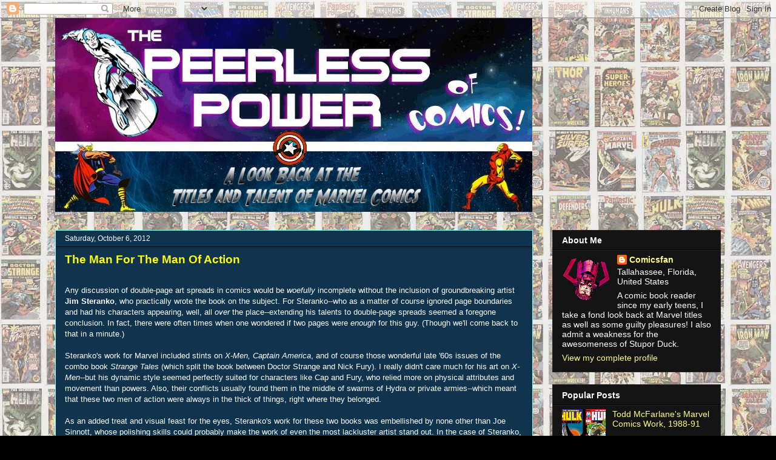

--- FILE ---
content_type: text/html; charset=UTF-8
request_url: https://peerlesspower.blogspot.com/2012/10/the-man-for-man-of-action.html
body_size: 31096
content:
<!DOCTYPE html>
<html class='v2' dir='ltr' xmlns='http://www.w3.org/1999/xhtml' xmlns:b='http://www.google.com/2005/gml/b' xmlns:data='http://www.google.com/2005/gml/data' xmlns:expr='http://www.google.com/2005/gml/expr'>
<head>
<link href='https://www.blogger.com/static/v1/widgets/335934321-css_bundle_v2.css' rel='stylesheet' type='text/css'/>
<meta content='IE=EmulateIE7' http-equiv='X-UA-Compatible'/>
<meta content='width=1100' name='viewport'/>
<meta content='text/html; charset=UTF-8' http-equiv='Content-Type'/>
<meta content='blogger' name='generator'/>
<link href='https://peerlesspower.blogspot.com/favicon.ico' rel='icon' type='image/x-icon'/>
<link href='https://peerlesspower.blogspot.com/2012/10/the-man-for-man-of-action.html' rel='canonical'/>
<link rel="alternate" type="application/atom+xml" title="The Peerless Power of Comics! - Atom" href="https://peerlesspower.blogspot.com/feeds/posts/default" />
<link rel="alternate" type="application/rss+xml" title="The Peerless Power of Comics! - RSS" href="https://peerlesspower.blogspot.com/feeds/posts/default?alt=rss" />
<link rel="service.post" type="application/atom+xml" title="The Peerless Power of Comics! - Atom" href="https://www.blogger.com/feeds/4142199900369238852/posts/default" />

<link rel="alternate" type="application/atom+xml" title="The Peerless Power of Comics! - Atom" href="https://peerlesspower.blogspot.com/feeds/6904981061054428831/comments/default" />
<!--Can't find substitution for tag [blog.ieCssRetrofitLinks]-->
<link href='https://blogger.googleusercontent.com/img/b/R29vZ2xl/AVvXsEjB-qkkrzz0GBzi_e94mq97We8P5KtZq8M5PIC2zcuMAcz22_v2rjaKQ_kHv9KhTpPCSJwtcdtel-WmbiJhtBNSS9o6cz4gqsLbN5GdR1j7DFEqB6knZeUk-9Bw2p50k7ZKS5ZM6BsoyoCy/s640/004hgppe.jpg' rel='image_src'/>
<meta content='https://peerlesspower.blogspot.com/2012/10/the-man-for-man-of-action.html' property='og:url'/>
<meta content='The Man For The Man Of Action' property='og:title'/>
<meta content='A blog about the titles, talent, and stories of Marvel Comics!' property='og:description'/>
<meta content='https://blogger.googleusercontent.com/img/b/R29vZ2xl/AVvXsEjB-qkkrzz0GBzi_e94mq97We8P5KtZq8M5PIC2zcuMAcz22_v2rjaKQ_kHv9KhTpPCSJwtcdtel-WmbiJhtBNSS9o6cz4gqsLbN5GdR1j7DFEqB6knZeUk-9Bw2p50k7ZKS5ZM6BsoyoCy/w1200-h630-p-k-no-nu/004hgppe.jpg' property='og:image'/>
<title>The Peerless Power of Comics!: The Man For The Man Of Action</title>
<meta content='The Peerless Power of Comics!' name='title'/>
<meta content='A blog about the titles, talent, and stories of Marvel Comics!' name='description'/>
<meta content='Marvel Comics, Fantastic Four, Iron Man, Thor, Hulk, Defenders, Silver Surfer, Spider-Man, Doctor Doom, Doctor Strange, Avengers, X-Men, Inhumans, Tomb Of Dracula, Stan Lee, Jack Kirby, John Buscema, Sal Buscema, Gene Colan, John Romita, Herb Trimpe, Jim Steranko, Gil Kane, George Perez, Captain America, Galactus, Sub-Mariner, blog' name='keywords'/>
<meta content='Comicsfan' name='author'/>
<meta content='Comicsfan' name='owner'/>
<meta content='(c) 2012' name='copyright'/>
<style type='text/css'>@font-face{font-family:'Chewy';font-style:normal;font-weight:400;font-display:swap;src:url(//fonts.gstatic.com/s/chewy/v18/uK_94ruUb-k-wn52KjI9OPec.woff2)format('woff2');unicode-range:U+0000-00FF,U+0131,U+0152-0153,U+02BB-02BC,U+02C6,U+02DA,U+02DC,U+0304,U+0308,U+0329,U+2000-206F,U+20AC,U+2122,U+2191,U+2193,U+2212,U+2215,U+FEFF,U+FFFD;}</style>
<style id='page-skin-1' type='text/css'><!--
/*
-----------------------------------------------
Blogger Template Style
Name:     Awesome Inc.
Designer: Tina Chen
URL:      tinachen.org
----------------------------------------------- */
/* Variable definitions
====================
<Variable name="keycolor" description="Main Color" type="color" default="#ffffff"/>
<Group description="Page" selector="body">
<Variable name="body.font" description="Font" type="font"
default="normal normal 13px Arial, Tahoma, Helvetica, FreeSans, sans-serif"/>
<Variable name="body.background.color" description="Background Color" type="color" default="#000000"/>
<Variable name="body.text.color" description="Text Color" type="color" default="#ffffff"/>
</Group>
<Group description="Links" selector=".main-inner">
<Variable name="link.color" description="Link Color" type="color" default="#888888"/>
<Variable name="link.visited.color" description="Visited Color" type="color" default="#444444"/>
<Variable name="link.hover.color" description="Hover Color" type="color" default="#cccccc"/>
</Group>
<Group description="Blog Title" selector=".header h1">
<Variable name="header.font" description="Title Font" type="font"
default="normal bold 40px Arial, Tahoma, Helvetica, FreeSans, sans-serif"/>
<Variable name="header.text.color" description="Title Color" type="color" default="#ffffff" />
<Variable name="header.background.color" description="Header Background" type="color" default="transparent" />
</Group>
<Group description="Blog Description" selector=".header .description">
<Variable name="description.font" description="Font" type="font"
default="normal normal 14px Arial, Tahoma, Helvetica, FreeSans, sans-serif"/>
<Variable name="description.text.color" description="Text Color" type="color"
default="#ffffff" />
</Group>
<Group description="Tabs Text" selector=".tabs-inner .widget li a">
<Variable name="tabs.font" description="Font" type="font"
default="normal bold 14px Arial, Tahoma, Helvetica, FreeSans, sans-serif"/>
<Variable name="tabs.text.color" description="Text Color" type="color" default="#ffffff"/>
<Variable name="tabs.selected.text.color" description="Selected Color" type="color" default="#ffffff"/>
</Group>
<Group description="Tabs Background" selector=".tabs-outer .PageList">
<Variable name="tabs.background.color" description="Background Color" type="color" default="#141414"/>
<Variable name="tabs.selected.background.color" description="Selected Color" type="color" default="#444444"/>
<Variable name="tabs.border.color" description="Border Color" type="color" default="#222222"/>
</Group>
<Group description="Date Header" selector=".main-inner .widget h2.date-header, .main-inner .widget h2.date-header span">
<Variable name="date.font" description="Font" type="font"
default="normal normal 14px Arial, Tahoma, Helvetica, FreeSans, sans-serif"/>
<Variable name="date.text.color" description="Text Color" type="color" default="#666666"/>
<Variable name="date.border.color" description="Border Color" type="color" default="#222222"/>
</Group>
<Group description="Post Title" selector="h3.post-title, h4, h3.post-title a">
<Variable name="post.title.font" description="Font" type="font"
default="normal bold 22px Arial, Tahoma, Helvetica, FreeSans, sans-serif"/>
<Variable name="post.title.text.color" description="Text Color" type="color" default="#ffffff"/>
</Group>
<Group description="Post Background" selector=".post">
<Variable name="post.background.color" description="Background Color" type="color" default="#141414" />
<Variable name="post.border.color" description="Border Color" type="color" default="#222222" />
<Variable name="post.border.bevel.color" description="Bevel Color" type="color" default="#222222"/>
</Group>
<Group description="Gadget Title" selector="h2">
<Variable name="widget.title.font" description="Font" type="font"
default="normal bold 14px Arial, Tahoma, Helvetica, FreeSans, sans-serif"/>
<Variable name="widget.title.text.color" description="Text Color" type="color" default="#ffffff"/>
</Group>
<Group description="Gadget Text" selector=".sidebar .widget">
<Variable name="widget.font" description="Font" type="font"
default="normal normal 14px Arial, Tahoma, Helvetica, FreeSans, sans-serif"/>
<Variable name="widget.text.color" description="Text Color" type="color" default="#ffffff"/>
<Variable name="widget.alternate.text.color" description="Alternate Color" type="color" default="#666666"/>
</Group>
<Group description="Gadget Links" selector=".sidebar .widget">
<Variable name="widget.link.color" description="Link Color" type="color" default="#04d6d6"/>
<Variable name="widget.link.visited.color" description="Visited Color" type="color" default="#d605d6"/>
<Variable name="widget.link.hover.color" description="Hover Color" type="color" default="#ffff87"/>
</Group>
<Group description="Gadget Background" selector=".sidebar .widget">
<Variable name="widget.background.color" description="Background Color" type="color" default="#141414"/>
<Variable name="widget.border.color" description="Border Color" type="color" default="#222222"/>
<Variable name="widget.border.bevel.color" description="Bevel Color" type="color" default="#000000"/>
</Group>
<Group description="Sidebar Background" selector=".column-left-inner .column-right-inner">
<Variable name="widget.outer.background.color" description="Background Color" type="color" default="transparent" />
</Group>
<Group description="Images" selector=".main-inner">
<Variable name="image.background.color" description="Background Color" type="color" default="transparent"/>
<Variable name="image.border.color" description="Border Color" type="color" default="transparent"/>
</Group>
<Group description="Feed" selector=".blog-feeds">
<Variable name="feed.text.color" description="Text Color" type="color" default="#ffffff"/>
</Group>
<Group description="Feed Links" selector=".blog-feeds">
<Variable name="feed.link.color" description="Link Color" type="color" default="#04d6d6"/>
<Variable name="feed.link.visited.color" description="Visited Color" type="color" default="#d605d6"/>
<Variable name="feed.link.hover.color" description="Hover Color" type="color" default="#ffff87"/>
</Group>
<Group description="Pager" selector=".blog-pager">
<Variable name="pager.background.color" description="Background Color" type="color" default="#10334e" />
</Group>
<Group description="Footer" selector=".footer-outer">
<Variable name="footer.background.color" description="Background Color" type="color" default="#141414" />
<Variable name="footer.text.color" description="Text Color" type="color" default="#ffffff" />
</Group>
<Variable name="title.shadow.spread" description="Title Shadow" type="length" default="-1px" min="-1px" max="100px"/>
<Variable name="body.background" description="Body Background" type="background"
color="#000000"
default="$(color) none repeat scroll top left"/>
<Variable name="body.background.gradient.cap" description="Body Gradient Cap" type="url"
default="none"/>
<Variable name="body.background.size" description="Body Background Size" type="string" default="auto"/>
<Variable name="tabs.background.gradient" description="Tabs Background Gradient" type="url"
default="none"/>
<Variable name="header.background.gradient" description="Header Background Gradient" type="url" default="none" />
<Variable name="header.padding.top" description="Header Top Padding" type="length" default="22px" min="0" max="100px"/>
<Variable name="header.margin.top" description="Header Top Margin" type="length" default="0" min="0" max="100px"/>
<Variable name="header.margin.bottom" description="Header Bottom Margin" type="length" default="0" min="0" max="100px"/>
<Variable name="widget.padding.top" description="Widget Padding Top" type="length" default="8px" min="0" max="20px"/>
<Variable name="widget.padding.side" description="Widget Padding Side" type="length" default="15px" min="0" max="100px"/>
<Variable name="widget.outer.margin.top" description="Widget Top Margin" type="length" default="0" min="0" max="100px"/>
<Variable name="widget.outer.background.gradient" description="Gradient" type="url" default="none" />
<Variable name="widget.border.radius" description="Gadget Border Radius" type="length" default="0" min="0" max="100px"/>
<Variable name="outer.shadow.spread" description="Outer Shadow Size" type="length" default="0" min="0" max="100px"/>
<Variable name="date.header.border.radius.top" description="Date Header Border Radius Top" type="length" default="0" min="0" max="100px"/>
<Variable name="date.header.position" description="Date Header Position" type="length" default="15px" min="0" max="100px"/>
<Variable name="date.space" description="Date Space" type="length" default="30px" min="0" max="100px"/>
<Variable name="date.position" description="Date Float" type="string" default="static" />
<Variable name="date.padding.bottom" description="Date Padding Bottom" type="length" default="0" min="0" max="100px"/>
<Variable name="date.border.size" description="Date Border Size" type="length" default="0" min="0" max="10px"/>
<Variable name="date.background" description="Date Background" type="background" color="transparent"
default="$(color) none no-repeat scroll top left" />
<Variable name="date.first.border.radius.top" description="Date First top radius" type="length" default="0" min="0" max="100px"/>
<Variable name="date.last.space.bottom" description="Date Last Space Bottom" type="length"
default="20px" min="0" max="100px"/>
<Variable name="date.last.border.radius.bottom" description="Date Last bottom radius" type="length" default="0" min="0" max="100px"/>
<Variable name="post.first.padding.top" description="First Post Padding Top" type="length" default="0" min="0" max="100px"/>
<Variable name="image.shadow.spread" description="Image Shadow Size" type="length" default="0" min="0" max="100px"/>
<Variable name="image.border.radius" description="Image Border Radius" type="length" default="0" min="0" max="100px"/>
<Variable name="separator.outdent" description="Separator Outdent" type="length" default="15px" min="0" max="100px"/>
<Variable name="title.separator.border.size" description="Widget Title Border Size" type="length" default="1px" min="0" max="10px"/>
<Variable name="list.separator.border.size" description="List Separator Border Size" type="length" default="1px" min="0" max="10px"/>
<Variable name="shadow.spread" description="Shadow Size" type="length" default="0" min="0" max="100px"/>
<Variable name="startSide" description="Side where text starts in blog language" type="automatic" default="left"/>
<Variable name="endSide" description="Side where text ends in blog language" type="automatic" default="right"/>
<Variable name="date.side" description="Side where date header is placed" type="string" default="right"/>
<Variable name="pager.border.radius.top" description="Pager Border Top Radius" type="length" default="0" min="0" max="100px"/>
<Variable name="pager.space.top" description="Pager Top Space" type="length" default="1em" min="0" max="20em"/>
<Variable name="footer.background.gradient" description="Background Gradient" type="url" default="none" />
<Variable name="mobile.background.size" description="Mobile Background Size" type="string"
default="auto"/>
<Variable name="mobile.background.overlay" description="Mobile Background Overlay" type="string"
default="transparent none repeat scroll top left"/>
<Variable name="mobile.button.color" description="Mobile Button Color" type="color" default="#ffffff" />
*/
/* Content
----------------------------------------------- */
body {
font: normal normal 13px Verdana, Geneva, sans-serif;
color: #ffffff;
background: #000000 url(//3.bp.blogspot.com/-AP0uLWbCtrY/VWIVQeq1iPI/AAAAAAAAmpY/sp1yWQi_fUY/s0/0000hgct.jpg) repeat fixed top left;
}
html body .content-outer {
min-width: 0;
max-width: 100%;
width: 100%;
}
a:link {
text-decoration: none;
color: #04d6d6;
}
a:visited {
text-decoration: none;
color: #d605d6;
}
a:hover {
text-decoration: underline;
color: #ffff87;
}
.body-fauxcolumn-outer .cap-top {
position: absolute;
z-index: 1;
height: 276px;
width: 100%;
background: transparent none repeat-x scroll top left;
_background-image: none;
}
/* Columns
----------------------------------------------- */
.content-inner {
padding: 0;
}
.header-inner .section {
margin: 0 16px;
}
.tabs-inner .section {
margin: 0 16px;
}
.main-inner {
padding-top: 30px;
}
.main-inner .column-center-inner,
.main-inner .column-left-inner,
.main-inner .column-right-inner {
padding: 0 5px;
}
*+html body .main-inner .column-center-inner {
margin-top: -30px;
}
#layout .main-inner .column-center-inner {
margin-top: 0;
}
/* Header
----------------------------------------------- */
.header-outer {
margin: 0 0 0 0;
background: transparent none repeat scroll 0 0;
}
.Header h1 {
font: normal bold 40px Arial, Tahoma, Helvetica, FreeSans, sans-serif;
color: #ffffff;
text-shadow: 0 0 -1px #000000;
}
.Header h1 a {
color: #ffffff;
}
.Header .description {
font: normal bold 36px Chewy;
color: #093fc3;
}
.header-inner .Header .titlewrapper,
.header-inner .Header .descriptionwrapper {
padding-left: 0;
padding-right: 0;
margin-bottom: 0;
}
.header-inner .Header .titlewrapper {
padding-top: 22px;
}
/* Tabs
----------------------------------------------- */
.tabs-outer {
overflow: hidden;
position: relative;
background: #141414 none repeat scroll 0 0;
}
#layout .tabs-outer {
overflow: visible;
}
.tabs-cap-top, .tabs-cap-bottom {
position: absolute;
width: 100%;
border-top: 1px solid #222222;
}
.tabs-cap-bottom {
bottom: 0;
}
.tabs-inner .widget li a {
display: inline-block;
margin: 0;
padding: .6em 1.5em;
font: normal bold 14px Arial, Tahoma, Helvetica, FreeSans, sans-serif;
color: #ffffff;
border-top: 1px solid #222222;
border-bottom: 1px solid #222222;
border-left: 1px solid #222222;
height: 16px;
line-height: 16px;
}
.tabs-inner .widget li:last-child a {
border-right: 1px solid #222222;
}
.tabs-inner .widget li.selected a, .tabs-inner .widget li a:hover {
background: #444444 none repeat-x scroll 0 -100px;
color: #ffffff;
}
/* Headings
----------------------------------------------- */
h2 {
font: normal bold 14px Arial, Tahoma, Helvetica, FreeSans, sans-serif;
color: #ffffff;
}
/* Widgets
----------------------------------------------- */
.main-inner .section {
margin: 0 27px;
padding: 0;
}
.main-inner .column-left-outer,
.main-inner .column-right-outer {
margin-top: 0;
}
#layout .main-inner .column-left-outer,
#layout .main-inner .column-right-outer {
margin-top: 0;
}
.main-inner .column-left-inner,
.main-inner .column-right-inner {
background: transparent none repeat 0 0;
-moz-box-shadow: 0 0 0 rgba(0, 0, 0, .2);
-webkit-box-shadow: 0 0 0 rgba(0, 0, 0, .2);
-goog-ms-box-shadow: 0 0 0 rgba(0, 0, 0, .2);
box-shadow: 0 0 0 rgba(0, 0, 0, .2);
-moz-border-radius: 0;
-webkit-border-radius: 0;
-goog-ms-border-radius: 0;
border-radius: 0;
}
#layout .main-inner .column-left-inner,
#layout .main-inner .column-right-inner {
margin-top: 0;
}
.sidebar .widget {
font: normal normal 14px Arial, Tahoma, Helvetica, FreeSans, sans-serif;
color: #ffffff;
}
.sidebar .widget a:link {
color: #ffff87;
}
.sidebar .widget a:visited {
color: #ff0fff;
}
.sidebar .widget a:hover {
color: #75f6f6;
}
.sidebar .widget h2 {
text-shadow: 0 0 -1px #000000;
}
.main-inner .widget {
background-color: #141414;
border: 1px solid #222222;
padding: 0 15px 15px;
margin: 20px -16px;
-moz-box-shadow: 0 0 0 rgba(0, 0, 0, .2);
-webkit-box-shadow: 0 0 0 rgba(0, 0, 0, .2);
-goog-ms-box-shadow: 0 0 0 rgba(0, 0, 0, .2);
box-shadow: 0 0 0 rgba(0, 0, 0, .2);
-moz-border-radius: 0;
-webkit-border-radius: 0;
-goog-ms-border-radius: 0;
border-radius: 0;
}
.main-inner .widget h2 {
margin: 0 -15px;
padding: .6em 15px .5em;
border-bottom: 1px solid #000000;
}
.footer-inner .widget h2 {
padding: 0 0 .4em;
border-bottom: 1px solid #000000;
}
.main-inner .widget h2 + div, .footer-inner .widget h2 + div {
border-top: 1px solid #222222;
padding-top: 8px;
}
.main-inner .widget .widget-content {
margin: 0 -15px;
padding: 7px 15px 0;
}
.main-inner .widget ul, .main-inner .widget #ArchiveList ul.flat {
margin: -8px -15px 0;
padding: 0;
list-style: none;
}
.main-inner .widget #ArchiveList {
margin: -8px 0 0;
}
.main-inner .widget ul li, .main-inner .widget #ArchiveList ul.flat li {
padding: .5em 15px;
text-indent: 0;
color: #666666;
border-top: 1px solid #222222;
border-bottom: 1px solid #000000;
}
.main-inner .widget #ArchiveList ul li {
padding-top: .25em;
padding-bottom: .25em;
}
.main-inner .widget ul li:first-child, .main-inner .widget #ArchiveList ul.flat li:first-child {
border-top: none;
}
.main-inner .widget ul li:last-child, .main-inner .widget #ArchiveList ul.flat li:last-child {
border-bottom: none;
}
.post-body {
position: relative;
}
.main-inner .widget .post-body ul {
padding: 0 2.5em;
margin: .5em 0;
list-style: disc;
}
.main-inner .widget .post-body ul li {
padding: 0.25em 0;
margin-bottom: .25em;
color: #ffffff;
border: none;
}
.footer-inner .widget ul {
padding: 0;
list-style: none;
}
.widget .zippy {
color: #666666;
}
/* Posts
----------------------------------------------- */
body .main-inner .Blog {
padding: 0;
margin-bottom: 1em;
background-color: transparent;
border: none;
-moz-box-shadow: 0 0 0 rgba(0, 0, 0, 0);
-webkit-box-shadow: 0 0 0 rgba(0, 0, 0, 0);
-goog-ms-box-shadow: 0 0 0 rgba(0, 0, 0, 0);
box-shadow: 0 0 0 rgba(0, 0, 0, 0);
}
.main-inner .section:last-child .Blog:last-child {
padding: 0;
margin-bottom: 1em;
}
.main-inner .widget h2.date-header {
margin: 0 -15px 1px;
padding: 0 0 0 0;
font: normal normal 12px Arial, Tahoma, Helvetica, FreeSans, sans-serif;
color: #ffffff;
background: transparent none no-repeat scroll top left;
border-top: 0 solid #ff0f0f;
border-bottom: 1px solid #000000;
-moz-border-radius-topleft: 0;
-moz-border-radius-topright: 0;
-webkit-border-top-left-radius: 0;
-webkit-border-top-right-radius: 0;
border-top-left-radius: 0;
border-top-right-radius: 0;
position: static;
bottom: 100%;
right: 15px;
text-shadow: 0 0 -1px #000000;
}
.main-inner .widget h2.date-header span {
font: normal normal 12px Arial, Tahoma, Helvetica, FreeSans, sans-serif;
display: block;
padding: .5em 15px;
border-left: 0 solid #ff0f0f;
border-right: 0 solid #ff0f0f;
}
.date-outer {
position: relative;
margin: 30px 0 20px;
padding: 0 15px;
background-color: #10334e;
border: 1px solid #87ffff;
-moz-box-shadow: 0 0 0 rgba(0, 0, 0, .2);
-webkit-box-shadow: 0 0 0 rgba(0, 0, 0, .2);
-goog-ms-box-shadow: 0 0 0 rgba(0, 0, 0, .2);
box-shadow: 0 0 0 rgba(0, 0, 0, .2);
-moz-border-radius: 0;
-webkit-border-radius: 0;
-goog-ms-border-radius: 0;
border-radius: 0;
}
.date-outer:first-child {
margin-top: 0;
}
.date-outer:last-child {
margin-bottom: 20px;
-moz-border-radius-bottomleft: 0;
-moz-border-radius-bottomright: 0;
-webkit-border-bottom-left-radius: 0;
-webkit-border-bottom-right-radius: 0;
-goog-ms-border-bottom-left-radius: 0;
-goog-ms-border-bottom-right-radius: 0;
border-bottom-left-radius: 0;
border-bottom-right-radius: 0;
}
.date-posts {
margin: 0 -15px;
padding: 0 15px;
clear: both;
}
.post-outer, .inline-ad {
border-top: 1px solid #ff0f0f;
margin: 0 -15px;
padding: 15px 15px;
}
.post-outer {
padding-bottom: 10px;
}
.post-outer:first-child {
padding-top: 0;
border-top: none;
}
.post-outer:last-child, .inline-ad:last-child {
border-bottom: none;
}
.post-body {
position: relative;
}
.post-body img {
padding: 8px;
background: transparent;
border: 1px solid transparent;
-moz-box-shadow: 0 0 0 rgba(0, 0, 0, .2);
-webkit-box-shadow: 0 0 0 rgba(0, 0, 0, .2);
box-shadow: 0 0 0 rgba(0, 0, 0, .2);
-moz-border-radius: 0;
-webkit-border-radius: 0;
border-radius: 0;
}
h3.post-title, h4 {
font: normal bold 19px Arial, Tahoma, Helvetica, FreeSans, sans-serif;
color: #ffff00;
}
h3.post-title a {
font: normal bold 19px Arial, Tahoma, Helvetica, FreeSans, sans-serif;
color: #ffff00;
}
h3.post-title a:hover {
color: #ffff87;
text-decoration: underline;
}
.post-header {
margin: 0 0 1em;
}
.post-body {
line-height: 1.4;
}
.post-outer h2 {
color: #ffffff;
}
.post-footer {
margin: 1.5em 0 0;
}
#blog-pager {
padding: 15px;
font-size: 120%;
background-color: #141414;
border: 1px solid #222222;
-moz-box-shadow: 0 0 0 rgba(0, 0, 0, .2);
-webkit-box-shadow: 0 0 0 rgba(0, 0, 0, .2);
-goog-ms-box-shadow: 0 0 0 rgba(0, 0, 0, .2);
box-shadow: 0 0 0 rgba(0, 0, 0, .2);
-moz-border-radius: 0;
-webkit-border-radius: 0;
-goog-ms-border-radius: 0;
border-radius: 0;
-moz-border-radius-topleft: 0;
-moz-border-radius-topright: 0;
-webkit-border-top-left-radius: 0;
-webkit-border-top-right-radius: 0;
-goog-ms-border-top-left-radius: 0;
-goog-ms-border-top-right-radius: 0;
border-top-left-radius: 0;
border-top-right-radius-topright: 0;
margin-top: 1em;
}
.blog-feeds, .post-feeds {
margin: 1em 0;
text-align: center;
color: #ffffff;
}
.blog-feeds a, .post-feeds a {
color: #888888;
}
.blog-feeds a:visited, .post-feeds a:visited {
color: #444444;
}
.blog-feeds a:hover, .post-feeds a:hover {
color: #cccccc;
}
.post-outer .comments {
margin-top: 2em;
}
/* Comments
----------------------------------------------- */
.comments .comments-content .icon.blog-author {
background-repeat: no-repeat;
background-image: url([data-uri]);
}
.comments .comments-content .loadmore a {
border-top: 1px solid #222222;
border-bottom: 1px solid #222222;
}
.comments .continue {
border-top: 2px solid #222222;
}
/* Footer
----------------------------------------------- */
.footer-outer {
margin: -0 0 -1px;
padding: 0 0 0;
color: #ffffff;
overflow: hidden;
}
.footer-fauxborder-left {
border-top: 1px solid #222222;
background: #141414 none repeat scroll 0 0;
-moz-box-shadow: 0 0 0 rgba(0, 0, 0, .2);
-webkit-box-shadow: 0 0 0 rgba(0, 0, 0, .2);
-goog-ms-box-shadow: 0 0 0 rgba(0, 0, 0, .2);
box-shadow: 0 0 0 rgba(0, 0, 0, .2);
margin: 0 -0;
}
/* Mobile
----------------------------------------------- */
body.mobile {
background-size: auto;
}
.mobile .body-fauxcolumn-outer {
background: transparent none repeat scroll top left;
}
*+html body.mobile .main-inner .column-center-inner {
margin-top: 0;
}
.mobile .main-inner .widget {
padding: 0 0 15px;
}
.mobile .main-inner .widget h2 + div,
.mobile .footer-inner .widget h2 + div {
border-top: none;
padding-top: 0;
}
.mobile .footer-inner .widget h2 {
padding: 0.5em 0;
border-bottom: none;
}
.mobile .main-inner .widget .widget-content {
margin: 0;
padding: 7px 0 0;
}
.mobile .main-inner .widget ul,
.mobile .main-inner .widget #ArchiveList ul.flat {
margin: 0 -15px 0;
}
.mobile .main-inner .widget h2.date-header {
right: 0;
}
.mobile .date-header span {
padding: 0.4em 0;
}
.mobile .date-outer:first-child {
margin-bottom: 0;
border: 1px solid #87ffff;
-moz-border-radius-topleft: 0;
-moz-border-radius-topright: 0;
-webkit-border-top-left-radius: 0;
-webkit-border-top-right-radius: 0;
-goog-ms-border-top-left-radius: 0;
-goog-ms-border-top-right-radius: 0;
border-top-left-radius: 0;
border-top-right-radius: 0;
}
.mobile .date-outer {
border-color: #87ffff;
border-width: 0 1px 1px;
}
.mobile .date-outer:last-child {
margin-bottom: 0;
}
.mobile .main-inner {
padding: 0;
}
.mobile .header-inner .section {
margin: 0;
}
.mobile .post-outer, .mobile .inline-ad {
padding: 5px 0;
}
.mobile .tabs-inner .section {
margin: 0 10px;
}
.mobile .main-inner .widget h2 {
margin: 0;
padding: 0;
}
.mobile .main-inner .widget h2.date-header span {
padding: 0;
}
.mobile .main-inner .widget .widget-content {
margin: 0;
padding: 7px 0 0;
}
.mobile #blog-pager {
border: 1px solid transparent;
background: #141414 none repeat scroll 0 0;
}
.mobile .main-inner .column-left-inner,
.mobile .main-inner .column-right-inner {
background: transparent none repeat 0 0;
-moz-box-shadow: none;
-webkit-box-shadow: none;
-goog-ms-box-shadow: none;
box-shadow: none;
}
.mobile .date-posts {
margin: 0;
padding: 0;
}
.mobile .footer-fauxborder-left {
margin: 0;
border-top: inherit;
}
.mobile .main-inner .section:last-child .Blog:last-child {
margin-bottom: 0;
}
.mobile-index-contents {
color: #ffffff;
}
.mobile .mobile-link-button {
background: #04d6d6 none repeat scroll 0 0;
}
.mobile-link-button a:link, .mobile-link-button a:visited {
color: #ffffff;
}
.mobile .tabs-inner .PageList .widget-content {
background: transparent;
border-top: 1px solid;
border-color: #222222;
color: #ffffff;
}
.mobile .tabs-inner .PageList .widget-content .pagelist-arrow {
border-left: 1px solid #222222;
}

--></style>
<style id='template-skin-1' type='text/css'><!--
body {
min-width: 1130px;
}
.content-outer, .content-fauxcolumn-outer, .region-inner {
min-width: 1130px;
max-width: 1130px;
_width: 1130px;
}
.main-inner .columns {
padding-left: 0;
padding-right: 310px;
}
.main-inner .fauxcolumn-center-outer {
left: 0;
right: 310px;
/* IE6 does not respect left and right together */
_width: expression(this.parentNode.offsetWidth -
parseInt("0") -
parseInt("310px") + 'px');
}
.main-inner .fauxcolumn-left-outer {
width: 0;
}
.main-inner .fauxcolumn-right-outer {
width: 310px;
}
.main-inner .column-left-outer {
width: 0;
right: 100%;
margin-left: -0;
}
.main-inner .column-right-outer {
width: 310px;
margin-right: -310px;
}
#layout {
min-width: 0;
}
#layout .content-outer {
min-width: 0;
width: 800px;
}
#layout .region-inner {
min-width: 0;
width: auto;
}
--></style>
<script>
  (function(i,s,o,g,r,a,m){i['GoogleAnalyticsObject']=r;i[r]=i[r]||function(){
  (i[r].q=i[r].q||[]).push(arguments)},i[r].l=1*new Date();a=s.createElement(o),
  m=s.getElementsByTagName(o)[0];a.async=1;a.src=g;m.parentNode.insertBefore(a,m)
  })(window,document,'script','//www.google-analytics.com/analytics.js','ga');

  ga('create', 'UA-35014299-1', 'auto');
  ga('send', 'pageview');

</script>
<link href='https://www.blogger.com/dyn-css/authorization.css?targetBlogID=4142199900369238852&amp;zx=d15f4160-91f0-4dff-b9bc-10cfb74833c7' media='none' onload='if(media!=&#39;all&#39;)media=&#39;all&#39;' rel='stylesheet'/><noscript><link href='https://www.blogger.com/dyn-css/authorization.css?targetBlogID=4142199900369238852&amp;zx=d15f4160-91f0-4dff-b9bc-10cfb74833c7' rel='stylesheet'/></noscript>
<meta name='google-adsense-platform-account' content='ca-host-pub-1556223355139109'/>
<meta name='google-adsense-platform-domain' content='blogspot.com'/>

</head>
<body class='loading'>
<div class='navbar section' id='navbar'><div class='widget Navbar' data-version='1' id='Navbar1'><script type="text/javascript">
    function setAttributeOnload(object, attribute, val) {
      if(window.addEventListener) {
        window.addEventListener('load',
          function(){ object[attribute] = val; }, false);
      } else {
        window.attachEvent('onload', function(){ object[attribute] = val; });
      }
    }
  </script>
<div id="navbar-iframe-container"></div>
<script type="text/javascript" src="https://apis.google.com/js/platform.js"></script>
<script type="text/javascript">
      gapi.load("gapi.iframes:gapi.iframes.style.bubble", function() {
        if (gapi.iframes && gapi.iframes.getContext) {
          gapi.iframes.getContext().openChild({
              url: 'https://www.blogger.com/navbar/4142199900369238852?po\x3d6904981061054428831\x26origin\x3dhttps://peerlesspower.blogspot.com',
              where: document.getElementById("navbar-iframe-container"),
              id: "navbar-iframe"
          });
        }
      });
    </script><script type="text/javascript">
(function() {
var script = document.createElement('script');
script.type = 'text/javascript';
script.src = '//pagead2.googlesyndication.com/pagead/js/google_top_exp.js';
var head = document.getElementsByTagName('head')[0];
if (head) {
head.appendChild(script);
}})();
</script>
</div></div>
<div class='body-fauxcolumns'>
<div class='fauxcolumn-outer body-fauxcolumn-outer'>
<div class='cap-top'>
<div class='cap-left'></div>
<div class='cap-right'></div>
</div>
<div class='fauxborder-left'>
<div class='fauxborder-right'></div>
<div class='fauxcolumn-inner'>
</div>
</div>
<div class='cap-bottom'>
<div class='cap-left'></div>
<div class='cap-right'></div>
</div>
</div>
</div>
<div class='content'>
<div class='content-fauxcolumns'>
<div class='fauxcolumn-outer content-fauxcolumn-outer'>
<div class='cap-top'>
<div class='cap-left'></div>
<div class='cap-right'></div>
</div>
<div class='fauxborder-left'>
<div class='fauxborder-right'></div>
<div class='fauxcolumn-inner'>
</div>
</div>
<div class='cap-bottom'>
<div class='cap-left'></div>
<div class='cap-right'></div>
</div>
</div>
</div>
<div class='content-outer'>
<div class='content-cap-top cap-top'>
<div class='cap-left'></div>
<div class='cap-right'></div>
</div>
<div class='fauxborder-left content-fauxborder-left'>
<div class='fauxborder-right content-fauxborder-right'></div>
<div class='content-inner'>
<header>
<div class='header-outer'>
<div class='header-cap-top cap-top'>
<div class='cap-left'></div>
<div class='cap-right'></div>
</div>
<div class='fauxborder-left header-fauxborder-left'>
<div class='fauxborder-right header-fauxborder-right'></div>
<div class='region-inner header-inner'>
<div class='header section' id='header'><div class='widget Header' data-version='1' id='Header1'>
<div id='header-inner'>
<a href='https://peerlesspower.blogspot.com/' style='display: block'>
<img alt='The Peerless Power of Comics!' height='320px; ' id='Header1_headerimg' src='https://blogger.googleusercontent.com/img/b/R29vZ2xl/AVvXsEgj_2XqEpDJb6ZOYZKefojOpLWVkRaYkfYwNic0q6a8sqPY-QoDGOX92LLtXSa3eP70_NI-OXyvIUAX5_R6LYSHuYJVWzu3DuompRcWmD_IF__Hph57aOyZcTrCb9QdnUCfZzQL0mTbOJKn/s1600/ppoc.jpg' style='display: block' width='787px; '/>
</a>
</div>
</div></div>
</div>
</div>
<div class='header-cap-bottom cap-bottom'>
<div class='cap-left'></div>
<div class='cap-right'></div>
</div>
</div>
</header>
<div class='tabs-outer'>
<div class='tabs-cap-top cap-top'>
<div class='cap-left'></div>
<div class='cap-right'></div>
</div>
<div class='fauxborder-left tabs-fauxborder-left'>
<div class='fauxborder-right tabs-fauxborder-right'></div>
<div class='region-inner tabs-inner'>
<div class='tabs no-items section' id='crosscol'></div>
<div class='tabs no-items section' id='crosscol-overflow'></div>
</div>
</div>
<div class='tabs-cap-bottom cap-bottom'>
<div class='cap-left'></div>
<div class='cap-right'></div>
</div>
</div>
<div class='main-outer'>
<div class='main-cap-top cap-top'>
<div class='cap-left'></div>
<div class='cap-right'></div>
</div>
<div class='fauxborder-left main-fauxborder-left'>
<div class='fauxborder-right main-fauxborder-right'></div>
<div class='region-inner main-inner'>
<div class='columns fauxcolumns'>
<div class='fauxcolumn-outer fauxcolumn-center-outer'>
<div class='cap-top'>
<div class='cap-left'></div>
<div class='cap-right'></div>
</div>
<div class='fauxborder-left'>
<div class='fauxborder-right'></div>
<div class='fauxcolumn-inner'>
</div>
</div>
<div class='cap-bottom'>
<div class='cap-left'></div>
<div class='cap-right'></div>
</div>
</div>
<div class='fauxcolumn-outer fauxcolumn-left-outer'>
<div class='cap-top'>
<div class='cap-left'></div>
<div class='cap-right'></div>
</div>
<div class='fauxborder-left'>
<div class='fauxborder-right'></div>
<div class='fauxcolumn-inner'>
</div>
</div>
<div class='cap-bottom'>
<div class='cap-left'></div>
<div class='cap-right'></div>
</div>
</div>
<div class='fauxcolumn-outer fauxcolumn-right-outer'>
<div class='cap-top'>
<div class='cap-left'></div>
<div class='cap-right'></div>
</div>
<div class='fauxborder-left'>
<div class='fauxborder-right'></div>
<div class='fauxcolumn-inner'>
</div>
</div>
<div class='cap-bottom'>
<div class='cap-left'></div>
<div class='cap-right'></div>
</div>
</div>
<!-- corrects IE6 width calculation -->
<div class='columns-inner'>
<div class='column-center-outer'>
<div class='column-center-inner'>
<div class='main section' id='main'><div class='widget Blog' data-version='1' id='Blog1'>
<div class='blog-posts hfeed'>

          <div class="date-outer">
        
<h2 class='date-header'><span>Saturday, October 6, 2012</span></h2>

          <div class="date-posts">
        
<div class='post-outer'>
<div class='post hentry' itemscope='itemscope' itemtype='http://schema.org/BlogPosting'>
<a name='6904981061054428831'></a>
<h3 class='post-title entry-title' itemprop='name'>
The Man For The Man Of Action
</h3>
<div class='post-header'>
<div class='post-header-line-1'></div>
</div>
<div class='post-body entry-content' id='post-body-6904981061054428831' itemprop='articleBody'>
<br />
Any discussion of double-page art spreads in comics would be <i>woefully</i> incomplete without the inclusion of groundbreaking artist <b>Jim Steranko</b>, who practically wrote the book on the subject.  For Steranko--who as a matter of course ignored page boundaries and had his characters appearing, well, all <i>over</i> the place--extending his talents to double-page spreads seemed a foregone conclusion.  In fact, there were often times when one wondered if two pages were <i>enough</i> for this guy.  (Though we'll come back to that in a minute.)<br />
<br />
Steranko's work for Marvel included stints on <i>X-Men, Captain America</i>, and of course those wonderful late '60s issues of the combo book <i>Strange Tales</i> (which split the book between Doctor Strange and Nick Fury).  I really didn't care much for his art on <i>X-Men</i>--but his dynamic style seemed perfectly suited for characters like Cap and Fury, who relied more on physical attributes and movement than powers.  Also, their conflicts usually found them in the middle of swarms of Hydra or private armies--which meant that these two men of action were always in the thick of things, right where they belonged.<br />
<br />
As an added treat and visual feast for the eyes, Steranko's work for these two books was embellished by none other than Joe Sinnott, whose polishing skills could probably make the work of even the most lackluster artist stand out.  In the case of Steranko, the finished product was simply breathtaking.  And when you translate that level of work to a double-page spread, it becomes a display that you'd easily want framed.  For example, this two-page rendition of Captain America, taking on the hordes of Hydra:<br />
<br />
<div class="separator" style="clear: both; text-align: center;">
<a href="https://blogger.googleusercontent.com/img/b/R29vZ2xl/AVvXsEjB-qkkrzz0GBzi_e94mq97We8P5KtZq8M5PIC2zcuMAcz22_v2rjaKQ_kHv9KhTpPCSJwtcdtel-WmbiJhtBNSS9o6cz4gqsLbN5GdR1j7DFEqB6knZeUk-9Bw2p50k7ZKS5ZM6BsoyoCy/s1600/004hgppe.jpg" style="margin-left: 1em; margin-right: 1em;"><img border="0" height="452" src="https://blogger.googleusercontent.com/img/b/R29vZ2xl/AVvXsEjB-qkkrzz0GBzi_e94mq97We8P5KtZq8M5PIC2zcuMAcz22_v2rjaKQ_kHv9KhTpPCSJwtcdtel-WmbiJhtBNSS9o6cz4gqsLbN5GdR1j7DFEqB6knZeUk-9Bw2p50k7ZKS5ZM6BsoyoCy/s640/004hgppe.jpg" width="640" /></a></div>
<br />
<br />
And look at the nice touches that Steranko adds to make this kind of scene have more impact.  This could easily have become a more heroic picture, where Cap tears into his foes and begins to make short work of them--but Steranko, who also wrote a lot of his stories, shows not only the utter chaos of the battle but the almost desperate situation that Cap and Rick find themselves in.  Instead of determination in Cap's eyes, we see him trying to come to grips with the situation and form some kind of attack plan against heavily armed foes who greatly outnumber him.  And Hydra clearly is taking no chances with him.<br />
<br />
Steranko plays Cap similarly in these two scenes, where Cap, while still every inch the hero, is by no means the predetermined victor in the unfolding fight:<br />
<br />
<div class="separator" style="clear: both; text-align: center;">
<a href="https://blogger.googleusercontent.com/img/b/R29vZ2xl/AVvXsEiRIb2Lz6lj9_Zf2m2Omph9NTxDQ9D9WNelZyYUdE4hZAFl7tQ6OQXlIZMIZWUlcfXvAJ5X4PfVJn-a9lGwyBMfqJxBQG94ET3Hc32bExH-j8EMglYMNMyiKUR_wNxZs6KYEkmxaOWij-V3/s1600/004hkebf.jpg" style="margin-left: 1em; margin-right: 1em;"><img border="0" height="282" src="https://blogger.googleusercontent.com/img/b/R29vZ2xl/AVvXsEiRIb2Lz6lj9_Zf2m2Omph9NTxDQ9D9WNelZyYUdE4hZAFl7tQ6OQXlIZMIZWUlcfXvAJ5X4PfVJn-a9lGwyBMfqJxBQG94ET3Hc32bExH-j8EMglYMNMyiKUR_wNxZs6KYEkmxaOWij-V3/s400/004hkebf.jpg" width="400" /></a></div>
<br />
<div class="separator" style="clear: both; text-align: center;">
<a href="https://blogger.googleusercontent.com/img/b/R29vZ2xl/AVvXsEir-4bmm2WjfUscINqNHtKJPdA2ITmBoV2an9xDOs6x8Evp18-xnYlWQ8VwD9gGYKoJGR1gW_ajFutCuYU2h8Qy4ishXd9qbp0Y_dxaM64Ap-1qLDqH14NjvrXwEtVh4iZu5o7GjPyI_bQL/s1600/004hht6t.jpg" style="margin-left: 1em; margin-right: 1em;"><img border="0" height="285" src="https://blogger.googleusercontent.com/img/b/R29vZ2xl/AVvXsEir-4bmm2WjfUscINqNHtKJPdA2ITmBoV2an9xDOs6x8Evp18-xnYlWQ8VwD9gGYKoJGR1gW_ajFutCuYU2h8Qy4ishXd9qbp0Y_dxaM64Ap-1qLDqH14NjvrXwEtVh4iZu5o7GjPyI_bQL/s400/004hht6t.jpg" width="400" /></a></div>
<br />
<br />
And then there's Nick Fury, who under Steranko's writing and art became a super-spy.  Nick Fury as an action hero, frankly, never did anything for me.  He made much more of an impact for me in a decisive role, calling the shots.  It's like when writer David Gerrold described how the more interesting thing about Capt. Kirk is not when Kirk is in danger, but when Kirk makes a decision.  In Fury's case, the best scene I can think of to illustrate that is when Tony Stark has asked him to consider becoming the head of SHIELD, and during the meeting he ends up foiling a plot to destroy the helicarrier and everyone aboard.  Just look at how everyone snaps to at the orders of this guy in the chaos that follows.  Mind you, he doesn't even have the <i>job</i> yet:<br />
<br />
<div class="separator" style="clear: both; text-align: center;">
<a href="https://blogger.googleusercontent.com/img/b/R29vZ2xl/AVvXsEik7IKfnQtx5FIbi9KcF0eR6PIv5a39D94_m4eJrjN0kP6rJYMdBItTCg25zOf7jk51KaEvSToeHid957PzdbzKPZP-WOj-TnNazj1Fjqv6ofAtWwMp9c_AVIEhIsTKH50r54SDTkD1Djzn/s1600/004hs8wc.jpg" style="margin-left: 1em; margin-right: 1em;"><img border="0" src="https://blogger.googleusercontent.com/img/b/R29vZ2xl/AVvXsEik7IKfnQtx5FIbi9KcF0eR6PIv5a39D94_m4eJrjN0kP6rJYMdBItTCg25zOf7jk51KaEvSToeHid957PzdbzKPZP-WOj-TnNazj1Fjqv6ofAtWwMp9c_AVIEhIsTKH50r54SDTkD1Djzn/s1600/004hs8wc.jpg" /></a></div>
<br />
<br />
Steranko, though, puts him in a much more active role.  And while I may not have been on board with Fury as a field agent, I certainly can't fault Steranko's effort.  In any event, he did raise SHIELD's profile quite a bit, battling the likes of Hydra and the Yellow Claw.  Here's a two-page mid-air battle that Steranko laid out:<br />
<br />
<div class="separator" style="clear: both; text-align: center;">
<a href="https://blogger.googleusercontent.com/img/b/R29vZ2xl/AVvXsEgV05SUia0pbkjdLqtZCfT2r0Z-S52dcf1b0oXzWs_ElBPDALtlsyoavUTcm09yUDuQsbVmK4Vq3xgQlz9CeO78ZuoPGRKd00WD4nsgjRCVjUFPtUM92yv17DhRvNUZ2u8QnH85XnpBN51R/s1600/004hrbch.jpg" style="margin-left: 1em; margin-right: 1em;"><img border="0" height="468" src="https://blogger.googleusercontent.com/img/b/R29vZ2xl/AVvXsEgV05SUia0pbkjdLqtZCfT2r0Z-S52dcf1b0oXzWs_ElBPDALtlsyoavUTcm09yUDuQsbVmK4Vq3xgQlz9CeO78ZuoPGRKd00WD4nsgjRCVjUFPtUM92yv17DhRvNUZ2u8QnH85XnpBN51R/s640/004hrbch.jpg" width="640" /></a></div>
<br />
<br />
As you can see, there were instances where two pages of the art couldn't be seamlessly joined--though in book form, with a crease and staples in the middle, you took that as a given.  ;)<br />
<br />
Looking back on double-page artwork, it's interesting that Steranko ended up making comics history in this regard in a book as under the radar as <i>Strange Tales</i>--which, with stories of SHIELD's missions against exotic threats as well as the bizarre adventures of Doctor Strange, certainly lived up to its name.  Yet it was in this book that readers saw comic book art's first <i>four-page panorama</i>, as rendered by Steranko and Sinnott.  Of course, this was before the days of fold-outs or wrap-around covers making the viewing of such artwork possible (the launch of <a href="https://peerlesspower.blogspot.com/2014/03/full-coverage.html" target="_blank"><i>X-Men</i> #1</a> in late 1991 being a good example), so you had to turn the page in order to see the rest of the art.  Marvel, in a caption, even went so far to suggest buying a second issue, so that you could place the two double-pages together.<br />
<br />
<div style="text-align: center;">
I think you might agree it may have been worth shelling out the extra 12&#162;:</div>
<br />
<div class="separator" style="clear: both; text-align: center;">
<a href="https://blogger.googleusercontent.com/img/b/R29vZ2xl/AVvXsEi3TwoLAxvZydM94c8X5Qef922myKL-bEgT-2RUzZwY9-xV57szP6Bgvrqvc7TgeNC2QHsMB32X1XWkVSSTXMz_4hEAjIoshrwGwPtEwXVUIX5-bzeVzyfeax2MfVNOH_Buddo1A8LWnwSx/s1600/004hxk0k.jpg" style="margin-left: 1em; margin-right: 1em;"><img border="0" height="243" src="https://blogger.googleusercontent.com/img/b/R29vZ2xl/AVvXsEi3TwoLAxvZydM94c8X5Qef922myKL-bEgT-2RUzZwY9-xV57szP6Bgvrqvc7TgeNC2QHsMB32X1XWkVSSTXMz_4hEAjIoshrwGwPtEwXVUIX5-bzeVzyfeax2MfVNOH_Buddo1A8LWnwSx/s640/004hxk0k.jpg" width="640" /></a></div>
<br />
<br />
Steranko's work in comics didn't extend much past the early 1970s, once he'd left his position on Marvel's fan magazine at the time, "FOOM."  But he's nevertheless regarded as a unique talent in the industry, producing a strong body of work that put quite a stamp on Marvel.  On the whole, I suppose I'd describe his style as "unconventional."  His single-page art is no less impressive, but please don't take my word for it--check that out yourself if you have the chance.<br />
<br />
<br />
<div style='clear: both;'></div>
</div>
<div class='post-footer'>
<div class='post-footer-line post-footer-line-1'><span class='post-author vcard'>
Posted by
<span class='fn'>
<a href='https://www.blogger.com/profile/10064955427593820783' itemprop='author' rel='author' title='author profile'>
Comicsfan
</a>
</span>
</span>
<span class='post-timestamp'>
at
<a class='timestamp-link' href='https://peerlesspower.blogspot.com/2012/10/the-man-for-man-of-action.html' itemprop='url' rel='bookmark' title='permanent link'><abbr class='published' itemprop='datePublished' title='2012-10-06T09:23:00-04:00'>9:23&#8239;AM</abbr></a>
</span>
<span class='post-comment-link'>
</span>
<span class='post-icons'>
<span class='item-control blog-admin pid-1472287347'>
<a href='https://www.blogger.com/post-edit.g?blogID=4142199900369238852&postID=6904981061054428831&from=pencil' title='Edit Post'>
<img alt='' class='icon-action' height='18' src='https://resources.blogblog.com/img/icon18_edit_allbkg.gif' width='18'/>
</a>
</span>
</span>
<div class='post-share-buttons goog-inline-block'>
<a class='goog-inline-block share-button sb-email' href='https://www.blogger.com/share-post.g?blogID=4142199900369238852&postID=6904981061054428831&target=email' target='_blank' title='Email This'><span class='share-button-link-text'>Email This</span></a><a class='goog-inline-block share-button sb-blog' href='https://www.blogger.com/share-post.g?blogID=4142199900369238852&postID=6904981061054428831&target=blog' onclick='window.open(this.href, "_blank", "height=270,width=475"); return false;' target='_blank' title='BlogThis!'><span class='share-button-link-text'>BlogThis!</span></a><a class='goog-inline-block share-button sb-twitter' href='https://www.blogger.com/share-post.g?blogID=4142199900369238852&postID=6904981061054428831&target=twitter' target='_blank' title='Share to X'><span class='share-button-link-text'>Share to X</span></a><a class='goog-inline-block share-button sb-facebook' href='https://www.blogger.com/share-post.g?blogID=4142199900369238852&postID=6904981061054428831&target=facebook' onclick='window.open(this.href, "_blank", "height=430,width=640"); return false;' target='_blank' title='Share to Facebook'><span class='share-button-link-text'>Share to Facebook</span></a><a class='goog-inline-block share-button sb-pinterest' href='https://www.blogger.com/share-post.g?blogID=4142199900369238852&postID=6904981061054428831&target=pinterest' target='_blank' title='Share to Pinterest'><span class='share-button-link-text'>Share to Pinterest</span></a>
</div>
</div>
<div class='post-footer-line post-footer-line-2'><span class='post-labels'>
Labels:
<a href='https://peerlesspower.blogspot.com/search/label/artwork' rel='tag'>artwork</a>,
<a href='https://peerlesspower.blogspot.com/search/label/Captain%20America' rel='tag'>Captain America</a>,
<a href='https://peerlesspower.blogspot.com/search/label/Jim%20Steranko' rel='tag'>Jim Steranko</a>,
<a href='https://peerlesspower.blogspot.com/search/label/Joe%20Sinnott' rel='tag'>Joe Sinnott</a>,
<a href='https://peerlesspower.blogspot.com/search/label/SHIELD' rel='tag'>SHIELD</a>
</span>
</div>
<div class='post-footer-line post-footer-line-3'><span class='post-location'>
</span>
</div>
</div>
</div>
<div class='comments' id='comments'>
<a name='comments'></a>
<h4>6 comments:</h4>
<div id='Blog1_comments-block-wrapper'>
<dl class='avatar-comment-indent' id='comments-block'>
<dt class='comment-author ' id='c7017175630508655731'>
<a name='c7017175630508655731'></a>
<div class="avatar-image-container vcard"><span dir="ltr"><a href="https://www.blogger.com/profile/07224781868125924337" target="" rel="nofollow" onclick="" class="avatar-hovercard" id="av-7017175630508655731-07224781868125924337"><img src="https://resources.blogblog.com/img/blank.gif" width="35" height="35" class="delayLoad" style="display: none;" longdesc="//blogger.googleusercontent.com/img/b/R29vZ2xl/AVvXsEhh2GXYWOAk3aCHg-C2TXNFzDJZtP2N2sDronZzamJ3V0vLHixt_Q8S17s48ARd0L5eBrenQmuF958faqk0NiJy4bYe3_QoaWaXlfyXTw64LSUJtxdeznj2hHZ4L9HqWA/s45-c/GR+Pg+%25285%2529.jpg" alt="" title="Kid">

<noscript><img src="//blogger.googleusercontent.com/img/b/R29vZ2xl/AVvXsEhh2GXYWOAk3aCHg-C2TXNFzDJZtP2N2sDronZzamJ3V0vLHixt_Q8S17s48ARd0L5eBrenQmuF958faqk0NiJy4bYe3_QoaWaXlfyXTw64LSUJtxdeznj2hHZ4L9HqWA/s45-c/GR+Pg+%25285%2529.jpg" width="35" height="35" class="photo" alt=""></noscript></a></span></div>
<a href='https://www.blogger.com/profile/07224781868125924337' rel='nofollow'>Kid</a>
said...
</dt>
<dd class='comment-body' id='Blog1_cmt-7017175630508655731'>
<p>
Great stuff. I&#39;ve added your site to my blog list, but for some strange reason it isn&#39;t showing publicly, although it&#39;s in my complete blog list which readers have to click on. (I&#39;ll work on it.)
</p>
</dd>
<dd class='comment-footer'>
<span class='comment-timestamp'>
<a href='https://peerlesspower.blogspot.com/2012/10/the-man-for-man-of-action.html?showComment=1349533456009#c7017175630508655731' title='comment permalink'>
October 6, 2012 at 10:24&#8239;AM
</a>
<span class='item-control blog-admin pid-1210282095'>
<a class='comment-delete' href='https://www.blogger.com/comment/delete/4142199900369238852/7017175630508655731' title='Delete Comment'>
<img src='https://resources.blogblog.com/img/icon_delete13.gif'/>
</a>
</span>
</span>
</dd>
<dt class='comment-author ' id='c1278765334857774699'>
<a name='c1278765334857774699'></a>
<div class="avatar-image-container vcard"><span dir="ltr"><a href="https://www.blogger.com/profile/07224781868125924337" target="" rel="nofollow" onclick="" class="avatar-hovercard" id="av-1278765334857774699-07224781868125924337"><img src="https://resources.blogblog.com/img/blank.gif" width="35" height="35" class="delayLoad" style="display: none;" longdesc="//blogger.googleusercontent.com/img/b/R29vZ2xl/AVvXsEhh2GXYWOAk3aCHg-C2TXNFzDJZtP2N2sDronZzamJ3V0vLHixt_Q8S17s48ARd0L5eBrenQmuF958faqk0NiJy4bYe3_QoaWaXlfyXTw64LSUJtxdeznj2hHZ4L9HqWA/s45-c/GR+Pg+%25285%2529.jpg" alt="" title="Kid">

<noscript><img src="//blogger.googleusercontent.com/img/b/R29vZ2xl/AVvXsEhh2GXYWOAk3aCHg-C2TXNFzDJZtP2N2sDronZzamJ3V0vLHixt_Q8S17s48ARd0L5eBrenQmuF958faqk0NiJy4bYe3_QoaWaXlfyXTw64LSUJtxdeznj2hHZ4L9HqWA/s45-c/GR+Pg+%25285%2529.jpg" width="35" height="35" class="photo" alt=""></noscript></a></span></div>
<a href='https://www.blogger.com/profile/07224781868125924337' rel='nofollow'>Kid</a>
said...
</dt>
<dd class='comment-body' id='Blog1_cmt-1278765334857774699'>
<p>
Tell a lie - I was looking in the &#39;P&#39; section instead of the &#39;T&#39; section (under &#39;The&#39;). Your site is showing publicly sure enough.
</p>
</dd>
<dd class='comment-footer'>
<span class='comment-timestamp'>
<a href='https://peerlesspower.blogspot.com/2012/10/the-man-for-man-of-action.html?showComment=1349533765217#c1278765334857774699' title='comment permalink'>
October 6, 2012 at 10:29&#8239;AM
</a>
<span class='item-control blog-admin pid-1210282095'>
<a class='comment-delete' href='https://www.blogger.com/comment/delete/4142199900369238852/1278765334857774699' title='Delete Comment'>
<img src='https://resources.blogblog.com/img/icon_delete13.gif'/>
</a>
</span>
</span>
</dd>
<dt class='comment-author blog-author' id='c2348117774653909931'>
<a name='c2348117774653909931'></a>
<div class="avatar-image-container vcard"><span dir="ltr"><a href="https://www.blogger.com/profile/10064955427593820783" target="" rel="nofollow" onclick="" class="avatar-hovercard" id="av-2348117774653909931-10064955427593820783"><img src="https://resources.blogblog.com/img/blank.gif" width="35" height="35" class="delayLoad" style="display: none;" longdesc="//3.bp.blogspot.com/-kvsEP9Eiyao/XsOpjGBF8sI/AAAAAAABLPI/ArzQVKbgCDwo1CHRKdq-hZ1Y6_BXbAB6gCK4BGAYYCw/s35/gal.gif" alt="" title="Comicsfan">

<noscript><img src="//3.bp.blogspot.com/-kvsEP9Eiyao/XsOpjGBF8sI/AAAAAAABLPI/ArzQVKbgCDwo1CHRKdq-hZ1Y6_BXbAB6gCK4BGAYYCw/s35/gal.gif" width="35" height="35" class="photo" alt=""></noscript></a></span></div>
<a href='https://www.blogger.com/profile/10064955427593820783' rel='nofollow'>Comicsfan</a>
said...
</dt>
<dd class='comment-body' id='Blog1_cmt-2348117774653909931'>
<p>
Hey, thanks so much.  :D
</p>
</dd>
<dd class='comment-footer'>
<span class='comment-timestamp'>
<a href='https://peerlesspower.blogspot.com/2012/10/the-man-for-man-of-action.html?showComment=1349536196746#c2348117774653909931' title='comment permalink'>
October 6, 2012 at 11:09&#8239;AM
</a>
<span class='item-control blog-admin pid-1472287347'>
<a class='comment-delete' href='https://www.blogger.com/comment/delete/4142199900369238852/2348117774653909931' title='Delete Comment'>
<img src='https://resources.blogblog.com/img/icon_delete13.gif'/>
</a>
</span>
</span>
</dd>
<dt class='comment-author ' id='c3014010661424040323'>
<a name='c3014010661424040323'></a>
<div class="avatar-image-container avatar-stock"><span dir="ltr"><a href="https://www.blogger.com/profile/05060349239296193385" target="" rel="nofollow" onclick="" class="avatar-hovercard" id="av-3014010661424040323-05060349239296193385"><img src="//www.blogger.com/img/blogger_logo_round_35.png" width="35" height="35" alt="" title="Pat">

</a></span></div>
<a href='https://www.blogger.com/profile/05060349239296193385' rel='nofollow'>Pat</a>
said...
</dt>
<dd class='comment-body' id='Blog1_cmt-3014010661424040323'>
<p>
Steranko&#39;s two-page spreads are very reminiscent of Alex Schomberg&#39;s Golden Age covers; there is so much action going on that you have to spend awhile looking at them just to figure out what is going on.  I have a complete run of the Agent of Shield issues and the only criticism I have of his art is that the spectacular pages and panels make the normal pages and panels look pedestrian by comparison.
</p>
</dd>
<dd class='comment-footer'>
<span class='comment-timestamp'>
<a href='https://peerlesspower.blogspot.com/2012/10/the-man-for-man-of-action.html?showComment=1349540517779#c3014010661424040323' title='comment permalink'>
October 6, 2012 at 12:21&#8239;PM
</a>
<span class='item-control blog-admin pid-866586136'>
<a class='comment-delete' href='https://www.blogger.com/comment/delete/4142199900369238852/3014010661424040323' title='Delete Comment'>
<img src='https://resources.blogblog.com/img/icon_delete13.gif'/>
</a>
</span>
</span>
</dd>
<dt class='comment-author blog-author' id='c7313750071474145672'>
<a name='c7313750071474145672'></a>
<div class="avatar-image-container vcard"><span dir="ltr"><a href="https://www.blogger.com/profile/10064955427593820783" target="" rel="nofollow" onclick="" class="avatar-hovercard" id="av-7313750071474145672-10064955427593820783"><img src="https://resources.blogblog.com/img/blank.gif" width="35" height="35" class="delayLoad" style="display: none;" longdesc="//3.bp.blogspot.com/-kvsEP9Eiyao/XsOpjGBF8sI/AAAAAAABLPI/ArzQVKbgCDwo1CHRKdq-hZ1Y6_BXbAB6gCK4BGAYYCw/s35/gal.gif" alt="" title="Comicsfan">

<noscript><img src="//3.bp.blogspot.com/-kvsEP9Eiyao/XsOpjGBF8sI/AAAAAAABLPI/ArzQVKbgCDwo1CHRKdq-hZ1Y6_BXbAB6gCK4BGAYYCw/s35/gal.gif" width="35" height="35" class="photo" alt=""></noscript></a></span></div>
<a href='https://www.blogger.com/profile/10064955427593820783' rel='nofollow'>Comicsfan</a>
said...
</dt>
<dd class='comment-body' id='Blog1_cmt-7313750071474145672'>
<p>
That&#39;s a good point about there being such a plethora of action in his spreads that you have to spend some time sifting through it all. In Steranko&#39;s case, that certainly can be time well spent--it&#39;s often such eye candy.
</p>
</dd>
<dd class='comment-footer'>
<span class='comment-timestamp'>
<a href='https://peerlesspower.blogspot.com/2012/10/the-man-for-man-of-action.html?showComment=1349540925208#c7313750071474145672' title='comment permalink'>
October 6, 2012 at 12:28&#8239;PM
</a>
<span class='item-control blog-admin pid-1472287347'>
<a class='comment-delete' href='https://www.blogger.com/comment/delete/4142199900369238852/7313750071474145672' title='Delete Comment'>
<img src='https://resources.blogblog.com/img/icon_delete13.gif'/>
</a>
</span>
</span>
</dd>
<dt class='comment-author ' id='c4880586068353560986'>
<a name='c4880586068353560986'></a>
<div class="avatar-image-container avatar-stock"><span dir="ltr"><img src="//resources.blogblog.com/img/blank.gif" width="35" height="35" alt="" title="Anonymous">

</span></div>
Anonymous
said...
</dt>
<dd class='comment-body' id='Blog1_cmt-4880586068353560986'>
<p>
Steranko&#39;s double-page spreads, whenever practical, were on pages 12 and 13, the exact middle of Marvel Comics in those days. Easier to line up the two halves of the pages that way.
</p>
</dd>
<dd class='comment-footer'>
<span class='comment-timestamp'>
<a href='https://peerlesspower.blogspot.com/2012/10/the-man-for-man-of-action.html?showComment=1392524135354#c4880586068353560986' title='comment permalink'>
February 15, 2014 at 11:15&#8239;PM
</a>
<span class='item-control blog-admin pid-1962108521'>
<a class='comment-delete' href='https://www.blogger.com/comment/delete/4142199900369238852/4880586068353560986' title='Delete Comment'>
<img src='https://resources.blogblog.com/img/icon_delete13.gif'/>
</a>
</span>
</span>
</dd>
</dl>
</div>
<p class='comment-footer'>
<a href='https://www.blogger.com/comment/fullpage/post/4142199900369238852/6904981061054428831' onclick='javascript:window.open(this.href, "bloggerPopup", "toolbar=0,location=0,statusbar=1,menubar=0,scrollbars=yes,width=640,height=500"); return false;'>Post a Comment</a>
</p>
<div id='backlinks-container'>
<div id='Blog1_backlinks-container'>
</div>
</div>
</div>
</div>

        </div></div>
      
</div>
<div class='blog-pager' id='blog-pager'>
<span id='blog-pager-newer-link'>
<a class='blog-pager-newer-link' href='https://peerlesspower.blogspot.com/2012/10/the-worlds-fastest-mouth.html' id='Blog1_blog-pager-newer-link' title='Newer Post'>Newer Post</a>
</span>
<span id='blog-pager-older-link'>
<a class='blog-pager-older-link' href='https://peerlesspower.blogspot.com/2012/10/man-of-steel.html' id='Blog1_blog-pager-older-link' title='Older Post'>Older Post</a>
</span>
<a class='home-link' href='https://peerlesspower.blogspot.com/'>Home</a>
</div>
<div class='clear'></div>
<div class='post-feeds'>
<div class='feed-links'>
Subscribe to:
<a class='feed-link' href='https://peerlesspower.blogspot.com/feeds/6904981061054428831/comments/default' target='_blank' type='application/atom+xml'>Post Comments (Atom)</a>
</div>
</div>
</div></div>
</div>
</div>
<div class='column-left-outer'>
<div class='column-left-inner'>
<aside>
</aside>
</div>
</div>
<div class='column-right-outer'>
<div class='column-right-inner'>
<aside>
<div class='sidebar section' id='sidebar-right-1'><div class='widget Profile' data-version='1' id='Profile1'>
<h2>About Me</h2>
<div class='widget-content'>
<a href='https://www.blogger.com/profile/10064955427593820783'><img alt='My photo' class='profile-img' height='80' src='//4.bp.blogspot.com/-4lNE2h3Kllo/VMWvy0_hNEI/AAAAAAAAiPA/M-alpVNjXIc/s80/gal.gif' width='80'/></a>
<dl class='profile-datablock'>
<dt class='profile-data'>
<a class='profile-name-link g-profile' href='https://www.blogger.com/profile/10064955427593820783' rel='author' style='background-image: url(//www.blogger.com/img/logo-16.png);'>
Comicsfan
</a>
</dt>
<dd class='profile-data'>Tallahassee, Florida, United States</dd>
<dd class='profile-textblock'>A comic book reader since my early teens, I take a fond look back at Marvel titles as well as some guilty pleasures!  I also admit a weakness for the awesomeness of Stupor Duck.</dd>
</dl>
<a class='profile-link' href='https://www.blogger.com/profile/10064955427593820783' rel='author'>View my complete profile</a>
<div class='clear'></div>
</div>
</div><div class='widget PopularPosts' data-version='1' id='PopularPosts1'>
<h2>Popular Posts</h2>
<div class='widget-content popular-posts'>
<ul>
<li>
<div class='item-thumbnail-only'>
<div class='item-thumbnail'>
<a href='https://peerlesspower.blogspot.com/2023/05/todd-mcfarlanes-marvel-comics-work-1988.html' target='_blank'>
<img alt='' border='0' src='https://blogger.googleusercontent.com/img/b/R29vZ2xl/AVvXsEgxKni1eU7sEGDi5Dh4wQil-bW3dRXcJ7AhBzScUfKkpvFdrY1e2mt_N4eR3peuZpU45OsmxqfdvOHWDH_k6hs-M1DHu6SKvtBHCaWNeki3HqiT_MZhLmub_X7Q0vfHOpoOI3i3dAhj7RXIjSfZBf6fHZ5JvsAGfiz0osxCVIDSV_nXiMkxWiao-mQ0tg/w72-h72-p-k-no-nu/hulk340-342.jpg'/>
</a>
</div>
<div class='item-title'><a href='https://peerlesspower.blogspot.com/2023/05/todd-mcfarlanes-marvel-comics-work-1988.html'>Todd McFarlane's Marvel Comics Work, 1988-91</a></div>
</div>
<div style='clear: both;'></div>
</li>
<li>
<div class='item-thumbnail-only'>
<div class='item-thumbnail'>
<a href='https://peerlesspower.blogspot.com/2023/10/journeys-end.html' target='_blank'>
<img alt='' border='0' src='https://blogger.googleusercontent.com/img/b/R29vZ2xl/AVvXsEjQ9UOAxGHyj2Aa44SerzkhJhvFxUtJPoyi4QH9DMYHiZqNlAqotUWXf5E_dmnzQhX-TiGmck7_38pA1K9wke3WXAmlztudtE7a9t0GyzrSMkS-GgOtYs77fHcwx1Y0k5CHrDPwI8XnButdaNHNAEqeWoiiKfJUAfJgcFqzWznTbseVPA_r6rEgx6wz0Q1t/w72-h72-p-k-no-nu/test.gif'/>
</a>
</div>
<div class='item-title'><a href='https://peerlesspower.blogspot.com/2023/10/journeys-end.html'>Journey's End</a></div>
</div>
<div style='clear: both;'></div>
</li>
<li>
<div class='item-thumbnail-only'>
<div class='item-thumbnail'>
<a href='https://peerlesspower.blogspot.com/2012/09/the-faces-of-doom.html' target='_blank'>
<img alt='' border='0' src='https://blogger.googleusercontent.com/img/b/R29vZ2xl/AVvXsEi3HJ6TcOKm9BOv23W0Ns6SjYxAvd4BhoyjnWPMvnpzL33WJIMGIPtBBGc8cQrsIwRwyY1onkJqkMnNBB_snDZUj2Mb1D_YAlvpA-9H76NHkettuumAcy7RqAqg6e00aQ4Tis8bpJJDu-a_/w72-h72-p-k-no-nu/003y08ce.jpg'/>
</a>
</div>
<div class='item-title'><a href='https://peerlesspower.blogspot.com/2012/09/the-faces-of-doom.html'>The Face(s) of Doom</a></div>
</div>
<div style='clear: both;'></div>
</li>
<li>
<div class='item-thumbnail-only'>
<div class='item-thumbnail'>
<a href='https://peerlesspower.blogspot.com/2022/02/favorite-scenes-doctor-doom.html' target='_blank'>
<img alt='' border='0' src='https://blogger.googleusercontent.com/img/a/AVvXsEg4Y7t3TyrKVlD9gLe-D-11bllBaUhNlT7t3LlAJpYAUCEBgZVE042vRLNVT8MljJG37aFZ7wzDVAWGoKCq03Vl9aoiCdffGmlUIL-wkKr5iW7RYflZpC73XbeCwP6W_0kfxkQenfizdw4nVR5P21vWmP-uRE3ahdMzL5P4AXuf0xS2MbjetEK-mnrMNw=w72-h72-p-k-no-nu'/>
</a>
</div>
<div class='item-title'><a href='https://peerlesspower.blogspot.com/2022/02/favorite-scenes-doctor-doom.html'>Favorite Scenes:  Doctor Doom!</a></div>
</div>
<div style='clear: both;'></div>
</li>
<li>
<div class='item-thumbnail-only'>
<div class='item-thumbnail'>
<a href='https://peerlesspower.blogspot.com/2022/05/the-doomed-life-of-donald-blake.html' target='_blank'>
<img alt='' border='0' src='https://blogger.googleusercontent.com/img/b/R29vZ2xl/AVvXsEgDAFtiJD_95D1TJuVdUvZX_pUAVf6WIcjpzYfK1a284JwcQVKxZDcobb93UC0xgqoOOxQfrx5-IGrzDWDmIiHCKGTno0H73lVzqaTP36RSqasiOO8hjTd-sI8XElD--JW68YXEZg0FaOlwrDiD83Z_eYm6YAhMuErz4VVl3UOYln0P97y-PwRul-3f5Q/w72-h72-p-k-no-nu/thor158_3-20.gif'/>
</a>
</div>
<div class='item-title'><a href='https://peerlesspower.blogspot.com/2022/05/the-doomed-life-of-donald-blake.html'>The Doomed Life of Donald Blake</a></div>
</div>
<div style='clear: both;'></div>
</li>
<li>
<div class='item-thumbnail-only'>
<div class='item-thumbnail'>
<a href='https://peerlesspower.blogspot.com/2017/07/thrall-of-purple-man.html' target='_blank'>
<img alt='' border='0' src='https://blogger.googleusercontent.com/img/b/R29vZ2xl/AVvXsEjoe966b2vlY9W6rGGFBc8YwO5Pu9a97YegBRv8UnsuER2YqEGe7F9HFX7oOZdPxxLrEpUTN9McUgVBsdeaM9eFLjQjzq3sRXlt2Zyd6iAcZGxOTBxPdtZKsMmCUVL-P9GnyotMn7PyNK2l/w72-h72-p-k-no-nu/alias25.jpg'/>
</a>
</div>
<div class='item-title'><a href='https://peerlesspower.blogspot.com/2017/07/thrall-of-purple-man.html'>Thrall Of The Purple Man!</a></div>
</div>
<div style='clear: both;'></div>
</li>
<li>
<div class='item-thumbnail-only'>
<div class='item-thumbnail'>
<a href='https://peerlesspower.blogspot.com/2018/09/battle-of-bruisers-hulk-vs-juggernaut.html' target='_blank'>
<img alt='' border='0' src='https://blogger.googleusercontent.com/img/b/R29vZ2xl/AVvXsEhwA8Ac7Jq9Gu59K6H_6Ru14ksJRU0S5CTHHx7Q6biJPKEqafkVrE2J1PbwXZUUyyQEOEde6e7VbirIFzd0edlcdWoqf_hnwAtlXysvKlANIWenKtz5fE1Hzfzii-Si-vsdQPosJtjfEldY/w72-h72-p-k-no-nu/hulk402_10-19.gif'/>
</a>
</div>
<div class='item-title'><a href='https://peerlesspower.blogspot.com/2018/09/battle-of-bruisers-hulk-vs-juggernaut.html'>Battle Of The Bruisers:  The Hulk vs. The Juggernaut!</a></div>
</div>
<div style='clear: both;'></div>
</li>
<li>
<div class='item-thumbnail-only'>
<div class='item-thumbnail'>
<a href='https://peerlesspower.blogspot.com/2017/08/the-night-gwen-stacy-died.html' target='_blank'>
<img alt='' border='0' src='https://blogger.googleusercontent.com/img/b/R29vZ2xl/AVvXsEjDoyZ_ix23Zyezhkh2X-rLmEVkNYFCdGyFP2h91ANBziONygnZCTZv30uXtJIR2KRhv4oEm6SFjGJT9u5mmoXlZSavG9fqMn_tYFlDUUVtJsTIs0llGURHcrdnIcNk4d8w2uTMjDg2jEvM/w72-h72-p-k-no-nu/asm121.jpg'/>
</a>
</div>
<div class='item-title'><a href='https://peerlesspower.blogspot.com/2017/08/the-night-gwen-stacy-died.html'>The Night Gwen Stacy Died!</a></div>
</div>
<div style='clear: both;'></div>
</li>
<li>
<div class='item-thumbnail-only'>
<div class='item-thumbnail'>
<a href='https://peerlesspower.blogspot.com/2018/04/the-ultimate-reed-vs-namor-battle.html' target='_blank'>
<img alt='' border='0' src='https://blogger.googleusercontent.com/img/b/R29vZ2xl/AVvXsEgy0adlYF2_J1V4yce1j3p_icf55e-KzLc7JvH800PKepkPhA1o_u-B05eywkJ7RxHnLg4sTyl37ZbTuM9Ag7Cd7UCo632YMAICkiKOyScuqccHFluOIWask2nUMcY9kd1m_psrlwY7ZVrn/w72-h72-p-k-no-nu/ff412.jpg'/>
</a>
</div>
<div class='item-title'><a href='https://peerlesspower.blogspot.com/2018/04/the-ultimate-reed-vs-namor-battle.html'>The Ultimate Reed vs. Namor Battle!</a></div>
</div>
<div style='clear: both;'></div>
</li>
<li>
<div class='item-thumbnail-only'>
<div class='item-thumbnail'>
<a href='https://peerlesspower.blogspot.com/2019/04/wolverine-vs-sabretooth-final-battle.html' target='_blank'>
<img alt='' border='0' src='https://blogger.googleusercontent.com/img/b/R29vZ2xl/AVvXsEhEIQCbahxmOlSHmQhHdUFM3IK9QQRIrLg8wSN-583azrCSXbcg1mIWx6VKjWWWIO3yoUWI7Y9hJXfwzO05zPCfeVovx9Yz13T-myVjAPwWFWLef0FtWuewtAkLfd2MLM8dkL9MRuRJRPmc/w72-h72-p-k-no-nu/xmen212.jpg'/>
</a>
</div>
<div class='item-title'><a href='https://peerlesspower.blogspot.com/2019/04/wolverine-vs-sabretooth-final-battle.html'>Wolverine vs. Sabretooth:  The Final Battle!</a></div>
</div>
<div style='clear: both;'></div>
</li>
</ul>
<div class='clear'></div>
</div>
</div><div class='widget BlogArchive' data-version='1' id='BlogArchive1'>
<h2>Blog Archive</h2>
<div class='widget-content'>
<div id='ArchiveList'>
<div id='BlogArchive1_ArchiveList'>
<ul class='hierarchy'>
<li class='archivedate collapsed'>
<a class='toggle' href='javascript:void(0)'>
<span class='zippy'>

        &#9658;&#160;
      
</span>
</a>
<a class='post-count-link' href='https://peerlesspower.blogspot.com/2024/'>
2024
</a>
<span class='post-count' dir='ltr'>(1)</span>
<ul class='hierarchy'>
<li class='archivedate collapsed'>
<a class='toggle' href='javascript:void(0)'>
<span class='zippy'>

        &#9658;&#160;
      
</span>
</a>
<a class='post-count-link' href='https://peerlesspower.blogspot.com/2024/10/'>
October
</a>
<span class='post-count' dir='ltr'>(1)</span>
</li>
</ul>
</li>
</ul>
<ul class='hierarchy'>
<li class='archivedate collapsed'>
<a class='toggle' href='javascript:void(0)'>
<span class='zippy'>

        &#9658;&#160;
      
</span>
</a>
<a class='post-count-link' href='https://peerlesspower.blogspot.com/2023/'>
2023
</a>
<span class='post-count' dir='ltr'>(80)</span>
<ul class='hierarchy'>
<li class='archivedate collapsed'>
<a class='toggle' href='javascript:void(0)'>
<span class='zippy'>

        &#9658;&#160;
      
</span>
</a>
<a class='post-count-link' href='https://peerlesspower.blogspot.com/2023/10/'>
October
</a>
<span class='post-count' dir='ltr'>(2)</span>
</li>
</ul>
<ul class='hierarchy'>
<li class='archivedate collapsed'>
<a class='toggle' href='javascript:void(0)'>
<span class='zippy'>

        &#9658;&#160;
      
</span>
</a>
<a class='post-count-link' href='https://peerlesspower.blogspot.com/2023/09/'>
September
</a>
<span class='post-count' dir='ltr'>(8)</span>
</li>
</ul>
<ul class='hierarchy'>
<li class='archivedate collapsed'>
<a class='toggle' href='javascript:void(0)'>
<span class='zippy'>

        &#9658;&#160;
      
</span>
</a>
<a class='post-count-link' href='https://peerlesspower.blogspot.com/2023/08/'>
August
</a>
<span class='post-count' dir='ltr'>(9)</span>
</li>
</ul>
<ul class='hierarchy'>
<li class='archivedate collapsed'>
<a class='toggle' href='javascript:void(0)'>
<span class='zippy'>

        &#9658;&#160;
      
</span>
</a>
<a class='post-count-link' href='https://peerlesspower.blogspot.com/2023/07/'>
July
</a>
<span class='post-count' dir='ltr'>(9)</span>
</li>
</ul>
<ul class='hierarchy'>
<li class='archivedate collapsed'>
<a class='toggle' href='javascript:void(0)'>
<span class='zippy'>

        &#9658;&#160;
      
</span>
</a>
<a class='post-count-link' href='https://peerlesspower.blogspot.com/2023/06/'>
June
</a>
<span class='post-count' dir='ltr'>(9)</span>
</li>
</ul>
<ul class='hierarchy'>
<li class='archivedate collapsed'>
<a class='toggle' href='javascript:void(0)'>
<span class='zippy'>

        &#9658;&#160;
      
</span>
</a>
<a class='post-count-link' href='https://peerlesspower.blogspot.com/2023/05/'>
May
</a>
<span class='post-count' dir='ltr'>(9)</span>
</li>
</ul>
<ul class='hierarchy'>
<li class='archivedate collapsed'>
<a class='toggle' href='javascript:void(0)'>
<span class='zippy'>

        &#9658;&#160;
      
</span>
</a>
<a class='post-count-link' href='https://peerlesspower.blogspot.com/2023/04/'>
April
</a>
<span class='post-count' dir='ltr'>(8)</span>
</li>
</ul>
<ul class='hierarchy'>
<li class='archivedate collapsed'>
<a class='toggle' href='javascript:void(0)'>
<span class='zippy'>

        &#9658;&#160;
      
</span>
</a>
<a class='post-count-link' href='https://peerlesspower.blogspot.com/2023/03/'>
March
</a>
<span class='post-count' dir='ltr'>(9)</span>
</li>
</ul>
<ul class='hierarchy'>
<li class='archivedate collapsed'>
<a class='toggle' href='javascript:void(0)'>
<span class='zippy'>

        &#9658;&#160;
      
</span>
</a>
<a class='post-count-link' href='https://peerlesspower.blogspot.com/2023/02/'>
February
</a>
<span class='post-count' dir='ltr'>(8)</span>
</li>
</ul>
<ul class='hierarchy'>
<li class='archivedate collapsed'>
<a class='toggle' href='javascript:void(0)'>
<span class='zippy'>

        &#9658;&#160;
      
</span>
</a>
<a class='post-count-link' href='https://peerlesspower.blogspot.com/2023/01/'>
January
</a>
<span class='post-count' dir='ltr'>(9)</span>
</li>
</ul>
</li>
</ul>
<ul class='hierarchy'>
<li class='archivedate collapsed'>
<a class='toggle' href='javascript:void(0)'>
<span class='zippy'>

        &#9658;&#160;
      
</span>
</a>
<a class='post-count-link' href='https://peerlesspower.blogspot.com/2022/'>
2022
</a>
<span class='post-count' dir='ltr'>(100)</span>
<ul class='hierarchy'>
<li class='archivedate collapsed'>
<a class='toggle' href='javascript:void(0)'>
<span class='zippy'>

        &#9658;&#160;
      
</span>
</a>
<a class='post-count-link' href='https://peerlesspower.blogspot.com/2022/12/'>
December
</a>
<span class='post-count' dir='ltr'>(5)</span>
</li>
</ul>
<ul class='hierarchy'>
<li class='archivedate collapsed'>
<a class='toggle' href='javascript:void(0)'>
<span class='zippy'>

        &#9658;&#160;
      
</span>
</a>
<a class='post-count-link' href='https://peerlesspower.blogspot.com/2022/11/'>
November
</a>
<span class='post-count' dir='ltr'>(8)</span>
</li>
</ul>
<ul class='hierarchy'>
<li class='archivedate collapsed'>
<a class='toggle' href='javascript:void(0)'>
<span class='zippy'>

        &#9658;&#160;
      
</span>
</a>
<a class='post-count-link' href='https://peerlesspower.blogspot.com/2022/10/'>
October
</a>
<span class='post-count' dir='ltr'>(9)</span>
</li>
</ul>
<ul class='hierarchy'>
<li class='archivedate collapsed'>
<a class='toggle' href='javascript:void(0)'>
<span class='zippy'>

        &#9658;&#160;
      
</span>
</a>
<a class='post-count-link' href='https://peerlesspower.blogspot.com/2022/09/'>
September
</a>
<span class='post-count' dir='ltr'>(9)</span>
</li>
</ul>
<ul class='hierarchy'>
<li class='archivedate collapsed'>
<a class='toggle' href='javascript:void(0)'>
<span class='zippy'>

        &#9658;&#160;
      
</span>
</a>
<a class='post-count-link' href='https://peerlesspower.blogspot.com/2022/08/'>
August
</a>
<span class='post-count' dir='ltr'>(9)</span>
</li>
</ul>
<ul class='hierarchy'>
<li class='archivedate collapsed'>
<a class='toggle' href='javascript:void(0)'>
<span class='zippy'>

        &#9658;&#160;
      
</span>
</a>
<a class='post-count-link' href='https://peerlesspower.blogspot.com/2022/07/'>
July
</a>
<span class='post-count' dir='ltr'>(8)</span>
</li>
</ul>
<ul class='hierarchy'>
<li class='archivedate collapsed'>
<a class='toggle' href='javascript:void(0)'>
<span class='zippy'>

        &#9658;&#160;
      
</span>
</a>
<a class='post-count-link' href='https://peerlesspower.blogspot.com/2022/06/'>
June
</a>
<span class='post-count' dir='ltr'>(9)</span>
</li>
</ul>
<ul class='hierarchy'>
<li class='archivedate collapsed'>
<a class='toggle' href='javascript:void(0)'>
<span class='zippy'>

        &#9658;&#160;
      
</span>
</a>
<a class='post-count-link' href='https://peerlesspower.blogspot.com/2022/05/'>
May
</a>
<span class='post-count' dir='ltr'>(9)</span>
</li>
</ul>
<ul class='hierarchy'>
<li class='archivedate collapsed'>
<a class='toggle' href='javascript:void(0)'>
<span class='zippy'>

        &#9658;&#160;
      
</span>
</a>
<a class='post-count-link' href='https://peerlesspower.blogspot.com/2022/04/'>
April
</a>
<span class='post-count' dir='ltr'>(8)</span>
</li>
</ul>
<ul class='hierarchy'>
<li class='archivedate collapsed'>
<a class='toggle' href='javascript:void(0)'>
<span class='zippy'>

        &#9658;&#160;
      
</span>
</a>
<a class='post-count-link' href='https://peerlesspower.blogspot.com/2022/03/'>
March
</a>
<span class='post-count' dir='ltr'>(9)</span>
</li>
</ul>
<ul class='hierarchy'>
<li class='archivedate collapsed'>
<a class='toggle' href='javascript:void(0)'>
<span class='zippy'>

        &#9658;&#160;
      
</span>
</a>
<a class='post-count-link' href='https://peerlesspower.blogspot.com/2022/02/'>
February
</a>
<span class='post-count' dir='ltr'>(8)</span>
</li>
</ul>
<ul class='hierarchy'>
<li class='archivedate collapsed'>
<a class='toggle' href='javascript:void(0)'>
<span class='zippy'>

        &#9658;&#160;
      
</span>
</a>
<a class='post-count-link' href='https://peerlesspower.blogspot.com/2022/01/'>
January
</a>
<span class='post-count' dir='ltr'>(9)</span>
</li>
</ul>
</li>
</ul>
<ul class='hierarchy'>
<li class='archivedate collapsed'>
<a class='toggle' href='javascript:void(0)'>
<span class='zippy'>

        &#9658;&#160;
      
</span>
</a>
<a class='post-count-link' href='https://peerlesspower.blogspot.com/2021/'>
2021
</a>
<span class='post-count' dir='ltr'>(101)</span>
<ul class='hierarchy'>
<li class='archivedate collapsed'>
<a class='toggle' href='javascript:void(0)'>
<span class='zippy'>

        &#9658;&#160;
      
</span>
</a>
<a class='post-count-link' href='https://peerlesspower.blogspot.com/2021/12/'>
December
</a>
<span class='post-count' dir='ltr'>(6)</span>
</li>
</ul>
<ul class='hierarchy'>
<li class='archivedate collapsed'>
<a class='toggle' href='javascript:void(0)'>
<span class='zippy'>

        &#9658;&#160;
      
</span>
</a>
<a class='post-count-link' href='https://peerlesspower.blogspot.com/2021/11/'>
November
</a>
<span class='post-count' dir='ltr'>(9)</span>
</li>
</ul>
<ul class='hierarchy'>
<li class='archivedate collapsed'>
<a class='toggle' href='javascript:void(0)'>
<span class='zippy'>

        &#9658;&#160;
      
</span>
</a>
<a class='post-count-link' href='https://peerlesspower.blogspot.com/2021/10/'>
October
</a>
<span class='post-count' dir='ltr'>(8)</span>
</li>
</ul>
<ul class='hierarchy'>
<li class='archivedate collapsed'>
<a class='toggle' href='javascript:void(0)'>
<span class='zippy'>

        &#9658;&#160;
      
</span>
</a>
<a class='post-count-link' href='https://peerlesspower.blogspot.com/2021/09/'>
September
</a>
<span class='post-count' dir='ltr'>(9)</span>
</li>
</ul>
<ul class='hierarchy'>
<li class='archivedate collapsed'>
<a class='toggle' href='javascript:void(0)'>
<span class='zippy'>

        &#9658;&#160;
      
</span>
</a>
<a class='post-count-link' href='https://peerlesspower.blogspot.com/2021/08/'>
August
</a>
<span class='post-count' dir='ltr'>(9)</span>
</li>
</ul>
<ul class='hierarchy'>
<li class='archivedate collapsed'>
<a class='toggle' href='javascript:void(0)'>
<span class='zippy'>

        &#9658;&#160;
      
</span>
</a>
<a class='post-count-link' href='https://peerlesspower.blogspot.com/2021/07/'>
July
</a>
<span class='post-count' dir='ltr'>(9)</span>
</li>
</ul>
<ul class='hierarchy'>
<li class='archivedate collapsed'>
<a class='toggle' href='javascript:void(0)'>
<span class='zippy'>

        &#9658;&#160;
      
</span>
</a>
<a class='post-count-link' href='https://peerlesspower.blogspot.com/2021/06/'>
June
</a>
<span class='post-count' dir='ltr'>(8)</span>
</li>
</ul>
<ul class='hierarchy'>
<li class='archivedate collapsed'>
<a class='toggle' href='javascript:void(0)'>
<span class='zippy'>

        &#9658;&#160;
      
</span>
</a>
<a class='post-count-link' href='https://peerlesspower.blogspot.com/2021/05/'>
May
</a>
<span class='post-count' dir='ltr'>(9)</span>
</li>
</ul>
<ul class='hierarchy'>
<li class='archivedate collapsed'>
<a class='toggle' href='javascript:void(0)'>
<span class='zippy'>

        &#9658;&#160;
      
</span>
</a>
<a class='post-count-link' href='https://peerlesspower.blogspot.com/2021/04/'>
April
</a>
<span class='post-count' dir='ltr'>(9)</span>
</li>
</ul>
<ul class='hierarchy'>
<li class='archivedate collapsed'>
<a class='toggle' href='javascript:void(0)'>
<span class='zippy'>

        &#9658;&#160;
      
</span>
</a>
<a class='post-count-link' href='https://peerlesspower.blogspot.com/2021/03/'>
March
</a>
<span class='post-count' dir='ltr'>(9)</span>
</li>
</ul>
<ul class='hierarchy'>
<li class='archivedate collapsed'>
<a class='toggle' href='javascript:void(0)'>
<span class='zippy'>

        &#9658;&#160;
      
</span>
</a>
<a class='post-count-link' href='https://peerlesspower.blogspot.com/2021/02/'>
February
</a>
<span class='post-count' dir='ltr'>(8)</span>
</li>
</ul>
<ul class='hierarchy'>
<li class='archivedate collapsed'>
<a class='toggle' href='javascript:void(0)'>
<span class='zippy'>

        &#9658;&#160;
      
</span>
</a>
<a class='post-count-link' href='https://peerlesspower.blogspot.com/2021/01/'>
January
</a>
<span class='post-count' dir='ltr'>(8)</span>
</li>
</ul>
</li>
</ul>
<ul class='hierarchy'>
<li class='archivedate collapsed'>
<a class='toggle' href='javascript:void(0)'>
<span class='zippy'>

        &#9658;&#160;
      
</span>
</a>
<a class='post-count-link' href='https://peerlesspower.blogspot.com/2020/'>
2020
</a>
<span class='post-count' dir='ltr'>(126)</span>
<ul class='hierarchy'>
<li class='archivedate collapsed'>
<a class='toggle' href='javascript:void(0)'>
<span class='zippy'>

        &#9658;&#160;
      
</span>
</a>
<a class='post-count-link' href='https://peerlesspower.blogspot.com/2020/12/'>
December
</a>
<span class='post-count' dir='ltr'>(6)</span>
</li>
</ul>
<ul class='hierarchy'>
<li class='archivedate collapsed'>
<a class='toggle' href='javascript:void(0)'>
<span class='zippy'>

        &#9658;&#160;
      
</span>
</a>
<a class='post-count-link' href='https://peerlesspower.blogspot.com/2020/11/'>
November
</a>
<span class='post-count' dir='ltr'>(9)</span>
</li>
</ul>
<ul class='hierarchy'>
<li class='archivedate collapsed'>
<a class='toggle' href='javascript:void(0)'>
<span class='zippy'>

        &#9658;&#160;
      
</span>
</a>
<a class='post-count-link' href='https://peerlesspower.blogspot.com/2020/10/'>
October
</a>
<span class='post-count' dir='ltr'>(9)</span>
</li>
</ul>
<ul class='hierarchy'>
<li class='archivedate collapsed'>
<a class='toggle' href='javascript:void(0)'>
<span class='zippy'>

        &#9658;&#160;
      
</span>
</a>
<a class='post-count-link' href='https://peerlesspower.blogspot.com/2020/09/'>
September
</a>
<span class='post-count' dir='ltr'>(8)</span>
</li>
</ul>
<ul class='hierarchy'>
<li class='archivedate collapsed'>
<a class='toggle' href='javascript:void(0)'>
<span class='zippy'>

        &#9658;&#160;
      
</span>
</a>
<a class='post-count-link' href='https://peerlesspower.blogspot.com/2020/08/'>
August
</a>
<span class='post-count' dir='ltr'>(9)</span>
</li>
</ul>
<ul class='hierarchy'>
<li class='archivedate collapsed'>
<a class='toggle' href='javascript:void(0)'>
<span class='zippy'>

        &#9658;&#160;
      
</span>
</a>
<a class='post-count-link' href='https://peerlesspower.blogspot.com/2020/07/'>
July
</a>
<span class='post-count' dir='ltr'>(9)</span>
</li>
</ul>
<ul class='hierarchy'>
<li class='archivedate collapsed'>
<a class='toggle' href='javascript:void(0)'>
<span class='zippy'>

        &#9658;&#160;
      
</span>
</a>
<a class='post-count-link' href='https://peerlesspower.blogspot.com/2020/06/'>
June
</a>
<span class='post-count' dir='ltr'>(12)</span>
</li>
</ul>
<ul class='hierarchy'>
<li class='archivedate collapsed'>
<a class='toggle' href='javascript:void(0)'>
<span class='zippy'>

        &#9658;&#160;
      
</span>
</a>
<a class='post-count-link' href='https://peerlesspower.blogspot.com/2020/05/'>
May
</a>
<span class='post-count' dir='ltr'>(13)</span>
</li>
</ul>
<ul class='hierarchy'>
<li class='archivedate collapsed'>
<a class='toggle' href='javascript:void(0)'>
<span class='zippy'>

        &#9658;&#160;
      
</span>
</a>
<a class='post-count-link' href='https://peerlesspower.blogspot.com/2020/04/'>
April
</a>
<span class='post-count' dir='ltr'>(13)</span>
</li>
</ul>
<ul class='hierarchy'>
<li class='archivedate collapsed'>
<a class='toggle' href='javascript:void(0)'>
<span class='zippy'>

        &#9658;&#160;
      
</span>
</a>
<a class='post-count-link' href='https://peerlesspower.blogspot.com/2020/03/'>
March
</a>
<span class='post-count' dir='ltr'>(13)</span>
</li>
</ul>
<ul class='hierarchy'>
<li class='archivedate collapsed'>
<a class='toggle' href='javascript:void(0)'>
<span class='zippy'>

        &#9658;&#160;
      
</span>
</a>
<a class='post-count-link' href='https://peerlesspower.blogspot.com/2020/02/'>
February
</a>
<span class='post-count' dir='ltr'>(12)</span>
</li>
</ul>
<ul class='hierarchy'>
<li class='archivedate collapsed'>
<a class='toggle' href='javascript:void(0)'>
<span class='zippy'>

        &#9658;&#160;
      
</span>
</a>
<a class='post-count-link' href='https://peerlesspower.blogspot.com/2020/01/'>
January
</a>
<span class='post-count' dir='ltr'>(13)</span>
</li>
</ul>
</li>
</ul>
<ul class='hierarchy'>
<li class='archivedate collapsed'>
<a class='toggle' href='javascript:void(0)'>
<span class='zippy'>

        &#9658;&#160;
      
</span>
</a>
<a class='post-count-link' href='https://peerlesspower.blogspot.com/2019/'>
2019
</a>
<span class='post-count' dir='ltr'>(153)</span>
<ul class='hierarchy'>
<li class='archivedate collapsed'>
<a class='toggle' href='javascript:void(0)'>
<span class='zippy'>

        &#9658;&#160;
      
</span>
</a>
<a class='post-count-link' href='https://peerlesspower.blogspot.com/2019/12/'>
December
</a>
<span class='post-count' dir='ltr'>(10)</span>
</li>
</ul>
<ul class='hierarchy'>
<li class='archivedate collapsed'>
<a class='toggle' href='javascript:void(0)'>
<span class='zippy'>

        &#9658;&#160;
      
</span>
</a>
<a class='post-count-link' href='https://peerlesspower.blogspot.com/2019/11/'>
November
</a>
<span class='post-count' dir='ltr'>(13)</span>
</li>
</ul>
<ul class='hierarchy'>
<li class='archivedate collapsed'>
<a class='toggle' href='javascript:void(0)'>
<span class='zippy'>

        &#9658;&#160;
      
</span>
</a>
<a class='post-count-link' href='https://peerlesspower.blogspot.com/2019/10/'>
October
</a>
<span class='post-count' dir='ltr'>(13)</span>
</li>
</ul>
<ul class='hierarchy'>
<li class='archivedate collapsed'>
<a class='toggle' href='javascript:void(0)'>
<span class='zippy'>

        &#9658;&#160;
      
</span>
</a>
<a class='post-count-link' href='https://peerlesspower.blogspot.com/2019/09/'>
September
</a>
<span class='post-count' dir='ltr'>(13)</span>
</li>
</ul>
<ul class='hierarchy'>
<li class='archivedate collapsed'>
<a class='toggle' href='javascript:void(0)'>
<span class='zippy'>

        &#9658;&#160;
      
</span>
</a>
<a class='post-count-link' href='https://peerlesspower.blogspot.com/2019/08/'>
August
</a>
<span class='post-count' dir='ltr'>(13)</span>
</li>
</ul>
<ul class='hierarchy'>
<li class='archivedate collapsed'>
<a class='toggle' href='javascript:void(0)'>
<span class='zippy'>

        &#9658;&#160;
      
</span>
</a>
<a class='post-count-link' href='https://peerlesspower.blogspot.com/2019/07/'>
July
</a>
<span class='post-count' dir='ltr'>(14)</span>
</li>
</ul>
<ul class='hierarchy'>
<li class='archivedate collapsed'>
<a class='toggle' href='javascript:void(0)'>
<span class='zippy'>

        &#9658;&#160;
      
</span>
</a>
<a class='post-count-link' href='https://peerlesspower.blogspot.com/2019/06/'>
June
</a>
<span class='post-count' dir='ltr'>(12)</span>
</li>
</ul>
<ul class='hierarchy'>
<li class='archivedate collapsed'>
<a class='toggle' href='javascript:void(0)'>
<span class='zippy'>

        &#9658;&#160;
      
</span>
</a>
<a class='post-count-link' href='https://peerlesspower.blogspot.com/2019/05/'>
May
</a>
<span class='post-count' dir='ltr'>(14)</span>
</li>
</ul>
<ul class='hierarchy'>
<li class='archivedate collapsed'>
<a class='toggle' href='javascript:void(0)'>
<span class='zippy'>

        &#9658;&#160;
      
</span>
</a>
<a class='post-count-link' href='https://peerlesspower.blogspot.com/2019/04/'>
April
</a>
<span class='post-count' dir='ltr'>(13)</span>
</li>
</ul>
<ul class='hierarchy'>
<li class='archivedate collapsed'>
<a class='toggle' href='javascript:void(0)'>
<span class='zippy'>

        &#9658;&#160;
      
</span>
</a>
<a class='post-count-link' href='https://peerlesspower.blogspot.com/2019/03/'>
March
</a>
<span class='post-count' dir='ltr'>(13)</span>
</li>
</ul>
<ul class='hierarchy'>
<li class='archivedate collapsed'>
<a class='toggle' href='javascript:void(0)'>
<span class='zippy'>

        &#9658;&#160;
      
</span>
</a>
<a class='post-count-link' href='https://peerlesspower.blogspot.com/2019/02/'>
February
</a>
<span class='post-count' dir='ltr'>(12)</span>
</li>
</ul>
<ul class='hierarchy'>
<li class='archivedate collapsed'>
<a class='toggle' href='javascript:void(0)'>
<span class='zippy'>

        &#9658;&#160;
      
</span>
</a>
<a class='post-count-link' href='https://peerlesspower.blogspot.com/2019/01/'>
January
</a>
<span class='post-count' dir='ltr'>(13)</span>
</li>
</ul>
</li>
</ul>
<ul class='hierarchy'>
<li class='archivedate collapsed'>
<a class='toggle' href='javascript:void(0)'>
<span class='zippy'>

        &#9658;&#160;
      
</span>
</a>
<a class='post-count-link' href='https://peerlesspower.blogspot.com/2018/'>
2018
</a>
<span class='post-count' dir='ltr'>(188)</span>
<ul class='hierarchy'>
<li class='archivedate collapsed'>
<a class='toggle' href='javascript:void(0)'>
<span class='zippy'>

        &#9658;&#160;
      
</span>
</a>
<a class='post-count-link' href='https://peerlesspower.blogspot.com/2018/12/'>
December
</a>
<span class='post-count' dir='ltr'>(9)</span>
</li>
</ul>
<ul class='hierarchy'>
<li class='archivedate collapsed'>
<a class='toggle' href='javascript:void(0)'>
<span class='zippy'>

        &#9658;&#160;
      
</span>
</a>
<a class='post-count-link' href='https://peerlesspower.blogspot.com/2018/11/'>
November
</a>
<span class='post-count' dir='ltr'>(14)</span>
</li>
</ul>
<ul class='hierarchy'>
<li class='archivedate collapsed'>
<a class='toggle' href='javascript:void(0)'>
<span class='zippy'>

        &#9658;&#160;
      
</span>
</a>
<a class='post-count-link' href='https://peerlesspower.blogspot.com/2018/10/'>
October
</a>
<span class='post-count' dir='ltr'>(14)</span>
</li>
</ul>
<ul class='hierarchy'>
<li class='archivedate collapsed'>
<a class='toggle' href='javascript:void(0)'>
<span class='zippy'>

        &#9658;&#160;
      
</span>
</a>
<a class='post-count-link' href='https://peerlesspower.blogspot.com/2018/09/'>
September
</a>
<span class='post-count' dir='ltr'>(12)</span>
</li>
</ul>
<ul class='hierarchy'>
<li class='archivedate collapsed'>
<a class='toggle' href='javascript:void(0)'>
<span class='zippy'>

        &#9658;&#160;
      
</span>
</a>
<a class='post-count-link' href='https://peerlesspower.blogspot.com/2018/08/'>
August
</a>
<span class='post-count' dir='ltr'>(17)</span>
</li>
</ul>
<ul class='hierarchy'>
<li class='archivedate collapsed'>
<a class='toggle' href='javascript:void(0)'>
<span class='zippy'>

        &#9658;&#160;
      
</span>
</a>
<a class='post-count-link' href='https://peerlesspower.blogspot.com/2018/07/'>
July
</a>
<span class='post-count' dir='ltr'>(18)</span>
</li>
</ul>
<ul class='hierarchy'>
<li class='archivedate collapsed'>
<a class='toggle' href='javascript:void(0)'>
<span class='zippy'>

        &#9658;&#160;
      
</span>
</a>
<a class='post-count-link' href='https://peerlesspower.blogspot.com/2018/06/'>
June
</a>
<span class='post-count' dir='ltr'>(17)</span>
</li>
</ul>
<ul class='hierarchy'>
<li class='archivedate collapsed'>
<a class='toggle' href='javascript:void(0)'>
<span class='zippy'>

        &#9658;&#160;
      
</span>
</a>
<a class='post-count-link' href='https://peerlesspower.blogspot.com/2018/05/'>
May
</a>
<span class='post-count' dir='ltr'>(18)</span>
</li>
</ul>
<ul class='hierarchy'>
<li class='archivedate collapsed'>
<a class='toggle' href='javascript:void(0)'>
<span class='zippy'>

        &#9658;&#160;
      
</span>
</a>
<a class='post-count-link' href='https://peerlesspower.blogspot.com/2018/04/'>
April
</a>
<span class='post-count' dir='ltr'>(18)</span>
</li>
</ul>
<ul class='hierarchy'>
<li class='archivedate collapsed'>
<a class='toggle' href='javascript:void(0)'>
<span class='zippy'>

        &#9658;&#160;
      
</span>
</a>
<a class='post-count-link' href='https://peerlesspower.blogspot.com/2018/03/'>
March
</a>
<span class='post-count' dir='ltr'>(17)</span>
</li>
</ul>
<ul class='hierarchy'>
<li class='archivedate collapsed'>
<a class='toggle' href='javascript:void(0)'>
<span class='zippy'>

        &#9658;&#160;
      
</span>
</a>
<a class='post-count-link' href='https://peerlesspower.blogspot.com/2018/02/'>
February
</a>
<span class='post-count' dir='ltr'>(16)</span>
</li>
</ul>
<ul class='hierarchy'>
<li class='archivedate collapsed'>
<a class='toggle' href='javascript:void(0)'>
<span class='zippy'>

        &#9658;&#160;
      
</span>
</a>
<a class='post-count-link' href='https://peerlesspower.blogspot.com/2018/01/'>
January
</a>
<span class='post-count' dir='ltr'>(18)</span>
</li>
</ul>
</li>
</ul>
<ul class='hierarchy'>
<li class='archivedate collapsed'>
<a class='toggle' href='javascript:void(0)'>
<span class='zippy'>

        &#9658;&#160;
      
</span>
</a>
<a class='post-count-link' href='https://peerlesspower.blogspot.com/2017/'>
2017
</a>
<span class='post-count' dir='ltr'>(199)</span>
<ul class='hierarchy'>
<li class='archivedate collapsed'>
<a class='toggle' href='javascript:void(0)'>
<span class='zippy'>

        &#9658;&#160;
      
</span>
</a>
<a class='post-count-link' href='https://peerlesspower.blogspot.com/2017/12/'>
December
</a>
<span class='post-count' dir='ltr'>(14)</span>
</li>
</ul>
<ul class='hierarchy'>
<li class='archivedate collapsed'>
<a class='toggle' href='javascript:void(0)'>
<span class='zippy'>

        &#9658;&#160;
      
</span>
</a>
<a class='post-count-link' href='https://peerlesspower.blogspot.com/2017/11/'>
November
</a>
<span class='post-count' dir='ltr'>(17)</span>
</li>
</ul>
<ul class='hierarchy'>
<li class='archivedate collapsed'>
<a class='toggle' href='javascript:void(0)'>
<span class='zippy'>

        &#9658;&#160;
      
</span>
</a>
<a class='post-count-link' href='https://peerlesspower.blogspot.com/2017/10/'>
October
</a>
<span class='post-count' dir='ltr'>(18)</span>
</li>
</ul>
<ul class='hierarchy'>
<li class='archivedate collapsed'>
<a class='toggle' href='javascript:void(0)'>
<span class='zippy'>

        &#9658;&#160;
      
</span>
</a>
<a class='post-count-link' href='https://peerlesspower.blogspot.com/2017/09/'>
September
</a>
<span class='post-count' dir='ltr'>(17)</span>
</li>
</ul>
<ul class='hierarchy'>
<li class='archivedate collapsed'>
<a class='toggle' href='javascript:void(0)'>
<span class='zippy'>

        &#9658;&#160;
      
</span>
</a>
<a class='post-count-link' href='https://peerlesspower.blogspot.com/2017/08/'>
August
</a>
<span class='post-count' dir='ltr'>(18)</span>
</li>
</ul>
<ul class='hierarchy'>
<li class='archivedate collapsed'>
<a class='toggle' href='javascript:void(0)'>
<span class='zippy'>

        &#9658;&#160;
      
</span>
</a>
<a class='post-count-link' href='https://peerlesspower.blogspot.com/2017/07/'>
July
</a>
<span class='post-count' dir='ltr'>(17)</span>
</li>
</ul>
<ul class='hierarchy'>
<li class='archivedate collapsed'>
<a class='toggle' href='javascript:void(0)'>
<span class='zippy'>

        &#9658;&#160;
      
</span>
</a>
<a class='post-count-link' href='https://peerlesspower.blogspot.com/2017/06/'>
June
</a>
<span class='post-count' dir='ltr'>(18)</span>
</li>
</ul>
<ul class='hierarchy'>
<li class='archivedate collapsed'>
<a class='toggle' href='javascript:void(0)'>
<span class='zippy'>

        &#9658;&#160;
      
</span>
</a>
<a class='post-count-link' href='https://peerlesspower.blogspot.com/2017/05/'>
May
</a>
<span class='post-count' dir='ltr'>(17)</span>
</li>
</ul>
<ul class='hierarchy'>
<li class='archivedate collapsed'>
<a class='toggle' href='javascript:void(0)'>
<span class='zippy'>

        &#9658;&#160;
      
</span>
</a>
<a class='post-count-link' href='https://peerlesspower.blogspot.com/2017/04/'>
April
</a>
<span class='post-count' dir='ltr'>(16)</span>
</li>
</ul>
<ul class='hierarchy'>
<li class='archivedate collapsed'>
<a class='toggle' href='javascript:void(0)'>
<span class='zippy'>

        &#9658;&#160;
      
</span>
</a>
<a class='post-count-link' href='https://peerlesspower.blogspot.com/2017/03/'>
March
</a>
<span class='post-count' dir='ltr'>(19)</span>
</li>
</ul>
<ul class='hierarchy'>
<li class='archivedate collapsed'>
<a class='toggle' href='javascript:void(0)'>
<span class='zippy'>

        &#9658;&#160;
      
</span>
</a>
<a class='post-count-link' href='https://peerlesspower.blogspot.com/2017/02/'>
February
</a>
<span class='post-count' dir='ltr'>(15)</span>
</li>
</ul>
<ul class='hierarchy'>
<li class='archivedate collapsed'>
<a class='toggle' href='javascript:void(0)'>
<span class='zippy'>

        &#9658;&#160;
      
</span>
</a>
<a class='post-count-link' href='https://peerlesspower.blogspot.com/2017/01/'>
January
</a>
<span class='post-count' dir='ltr'>(13)</span>
</li>
</ul>
</li>
</ul>
<ul class='hierarchy'>
<li class='archivedate collapsed'>
<a class='toggle' href='javascript:void(0)'>
<span class='zippy'>

        &#9658;&#160;
      
</span>
</a>
<a class='post-count-link' href='https://peerlesspower.blogspot.com/2016/'>
2016
</a>
<span class='post-count' dir='ltr'>(247)</span>
<ul class='hierarchy'>
<li class='archivedate collapsed'>
<a class='toggle' href='javascript:void(0)'>
<span class='zippy'>

        &#9658;&#160;
      
</span>
</a>
<a class='post-count-link' href='https://peerlesspower.blogspot.com/2016/12/'>
December
</a>
<span class='post-count' dir='ltr'>(15)</span>
</li>
</ul>
<ul class='hierarchy'>
<li class='archivedate collapsed'>
<a class='toggle' href='javascript:void(0)'>
<span class='zippy'>

        &#9658;&#160;
      
</span>
</a>
<a class='post-count-link' href='https://peerlesspower.blogspot.com/2016/11/'>
November
</a>
<span class='post-count' dir='ltr'>(15)</span>
</li>
</ul>
<ul class='hierarchy'>
<li class='archivedate collapsed'>
<a class='toggle' href='javascript:void(0)'>
<span class='zippy'>

        &#9658;&#160;
      
</span>
</a>
<a class='post-count-link' href='https://peerlesspower.blogspot.com/2016/10/'>
October
</a>
<span class='post-count' dir='ltr'>(21)</span>
</li>
</ul>
<ul class='hierarchy'>
<li class='archivedate collapsed'>
<a class='toggle' href='javascript:void(0)'>
<span class='zippy'>

        &#9658;&#160;
      
</span>
</a>
<a class='post-count-link' href='https://peerlesspower.blogspot.com/2016/09/'>
September
</a>
<span class='post-count' dir='ltr'>(22)</span>
</li>
</ul>
<ul class='hierarchy'>
<li class='archivedate collapsed'>
<a class='toggle' href='javascript:void(0)'>
<span class='zippy'>

        &#9658;&#160;
      
</span>
</a>
<a class='post-count-link' href='https://peerlesspower.blogspot.com/2016/08/'>
August
</a>
<span class='post-count' dir='ltr'>(23)</span>
</li>
</ul>
<ul class='hierarchy'>
<li class='archivedate collapsed'>
<a class='toggle' href='javascript:void(0)'>
<span class='zippy'>

        &#9658;&#160;
      
</span>
</a>
<a class='post-count-link' href='https://peerlesspower.blogspot.com/2016/07/'>
July
</a>
<span class='post-count' dir='ltr'>(21)</span>
</li>
</ul>
<ul class='hierarchy'>
<li class='archivedate collapsed'>
<a class='toggle' href='javascript:void(0)'>
<span class='zippy'>

        &#9658;&#160;
      
</span>
</a>
<a class='post-count-link' href='https://peerlesspower.blogspot.com/2016/06/'>
June
</a>
<span class='post-count' dir='ltr'>(22)</span>
</li>
</ul>
<ul class='hierarchy'>
<li class='archivedate collapsed'>
<a class='toggle' href='javascript:void(0)'>
<span class='zippy'>

        &#9658;&#160;
      
</span>
</a>
<a class='post-count-link' href='https://peerlesspower.blogspot.com/2016/05/'>
May
</a>
<span class='post-count' dir='ltr'>(22)</span>
</li>
</ul>
<ul class='hierarchy'>
<li class='archivedate collapsed'>
<a class='toggle' href='javascript:void(0)'>
<span class='zippy'>

        &#9658;&#160;
      
</span>
</a>
<a class='post-count-link' href='https://peerlesspower.blogspot.com/2016/04/'>
April
</a>
<span class='post-count' dir='ltr'>(21)</span>
</li>
</ul>
<ul class='hierarchy'>
<li class='archivedate collapsed'>
<a class='toggle' href='javascript:void(0)'>
<span class='zippy'>

        &#9658;&#160;
      
</span>
</a>
<a class='post-count-link' href='https://peerlesspower.blogspot.com/2016/03/'>
March
</a>
<span class='post-count' dir='ltr'>(23)</span>
</li>
</ul>
<ul class='hierarchy'>
<li class='archivedate collapsed'>
<a class='toggle' href='javascript:void(0)'>
<span class='zippy'>

        &#9658;&#160;
      
</span>
</a>
<a class='post-count-link' href='https://peerlesspower.blogspot.com/2016/02/'>
February
</a>
<span class='post-count' dir='ltr'>(21)</span>
</li>
</ul>
<ul class='hierarchy'>
<li class='archivedate collapsed'>
<a class='toggle' href='javascript:void(0)'>
<span class='zippy'>

        &#9658;&#160;
      
</span>
</a>
<a class='post-count-link' href='https://peerlesspower.blogspot.com/2016/01/'>
January
</a>
<span class='post-count' dir='ltr'>(21)</span>
</li>
</ul>
</li>
</ul>
<ul class='hierarchy'>
<li class='archivedate collapsed'>
<a class='toggle' href='javascript:void(0)'>
<span class='zippy'>

        &#9658;&#160;
      
</span>
</a>
<a class='post-count-link' href='https://peerlesspower.blogspot.com/2015/'>
2015
</a>
<span class='post-count' dir='ltr'>(271)</span>
<ul class='hierarchy'>
<li class='archivedate collapsed'>
<a class='toggle' href='javascript:void(0)'>
<span class='zippy'>

        &#9658;&#160;
      
</span>
</a>
<a class='post-count-link' href='https://peerlesspower.blogspot.com/2015/12/'>
December
</a>
<span class='post-count' dir='ltr'>(23)</span>
</li>
</ul>
<ul class='hierarchy'>
<li class='archivedate collapsed'>
<a class='toggle' href='javascript:void(0)'>
<span class='zippy'>

        &#9658;&#160;
      
</span>
</a>
<a class='post-count-link' href='https://peerlesspower.blogspot.com/2015/11/'>
November
</a>
<span class='post-count' dir='ltr'>(21)</span>
</li>
</ul>
<ul class='hierarchy'>
<li class='archivedate collapsed'>
<a class='toggle' href='javascript:void(0)'>
<span class='zippy'>

        &#9658;&#160;
      
</span>
</a>
<a class='post-count-link' href='https://peerlesspower.blogspot.com/2015/10/'>
October
</a>
<span class='post-count' dir='ltr'>(22)</span>
</li>
</ul>
<ul class='hierarchy'>
<li class='archivedate collapsed'>
<a class='toggle' href='javascript:void(0)'>
<span class='zippy'>

        &#9658;&#160;
      
</span>
</a>
<a class='post-count-link' href='https://peerlesspower.blogspot.com/2015/09/'>
September
</a>
<span class='post-count' dir='ltr'>(22)</span>
</li>
</ul>
<ul class='hierarchy'>
<li class='archivedate collapsed'>
<a class='toggle' href='javascript:void(0)'>
<span class='zippy'>

        &#9658;&#160;
      
</span>
</a>
<a class='post-count-link' href='https://peerlesspower.blogspot.com/2015/08/'>
August
</a>
<span class='post-count' dir='ltr'>(23)</span>
</li>
</ul>
<ul class='hierarchy'>
<li class='archivedate collapsed'>
<a class='toggle' href='javascript:void(0)'>
<span class='zippy'>

        &#9658;&#160;
      
</span>
</a>
<a class='post-count-link' href='https://peerlesspower.blogspot.com/2015/07/'>
July
</a>
<span class='post-count' dir='ltr'>(24)</span>
</li>
</ul>
<ul class='hierarchy'>
<li class='archivedate collapsed'>
<a class='toggle' href='javascript:void(0)'>
<span class='zippy'>

        &#9658;&#160;
      
</span>
</a>
<a class='post-count-link' href='https://peerlesspower.blogspot.com/2015/06/'>
June
</a>
<span class='post-count' dir='ltr'>(22)</span>
</li>
</ul>
<ul class='hierarchy'>
<li class='archivedate collapsed'>
<a class='toggle' href='javascript:void(0)'>
<span class='zippy'>

        &#9658;&#160;
      
</span>
</a>
<a class='post-count-link' href='https://peerlesspower.blogspot.com/2015/05/'>
May
</a>
<span class='post-count' dir='ltr'>(21)</span>
</li>
</ul>
<ul class='hierarchy'>
<li class='archivedate collapsed'>
<a class='toggle' href='javascript:void(0)'>
<span class='zippy'>

        &#9658;&#160;
      
</span>
</a>
<a class='post-count-link' href='https://peerlesspower.blogspot.com/2015/04/'>
April
</a>
<span class='post-count' dir='ltr'>(22)</span>
</li>
</ul>
<ul class='hierarchy'>
<li class='archivedate collapsed'>
<a class='toggle' href='javascript:void(0)'>
<span class='zippy'>

        &#9658;&#160;
      
</span>
</a>
<a class='post-count-link' href='https://peerlesspower.blogspot.com/2015/03/'>
March
</a>
<span class='post-count' dir='ltr'>(21)</span>
</li>
</ul>
<ul class='hierarchy'>
<li class='archivedate collapsed'>
<a class='toggle' href='javascript:void(0)'>
<span class='zippy'>

        &#9658;&#160;
      
</span>
</a>
<a class='post-count-link' href='https://peerlesspower.blogspot.com/2015/02/'>
February
</a>
<span class='post-count' dir='ltr'>(21)</span>
</li>
</ul>
<ul class='hierarchy'>
<li class='archivedate collapsed'>
<a class='toggle' href='javascript:void(0)'>
<span class='zippy'>

        &#9658;&#160;
      
</span>
</a>
<a class='post-count-link' href='https://peerlesspower.blogspot.com/2015/01/'>
January
</a>
<span class='post-count' dir='ltr'>(29)</span>
</li>
</ul>
</li>
</ul>
<ul class='hierarchy'>
<li class='archivedate collapsed'>
<a class='toggle' href='javascript:void(0)'>
<span class='zippy'>

        &#9658;&#160;
      
</span>
</a>
<a class='post-count-link' href='https://peerlesspower.blogspot.com/2014/'>
2014
</a>
<span class='post-count' dir='ltr'>(366)</span>
<ul class='hierarchy'>
<li class='archivedate collapsed'>
<a class='toggle' href='javascript:void(0)'>
<span class='zippy'>

        &#9658;&#160;
      
</span>
</a>
<a class='post-count-link' href='https://peerlesspower.blogspot.com/2014/12/'>
December
</a>
<span class='post-count' dir='ltr'>(29)</span>
</li>
</ul>
<ul class='hierarchy'>
<li class='archivedate collapsed'>
<a class='toggle' href='javascript:void(0)'>
<span class='zippy'>

        &#9658;&#160;
      
</span>
</a>
<a class='post-count-link' href='https://peerlesspower.blogspot.com/2014/11/'>
November
</a>
<span class='post-count' dir='ltr'>(28)</span>
</li>
</ul>
<ul class='hierarchy'>
<li class='archivedate collapsed'>
<a class='toggle' href='javascript:void(0)'>
<span class='zippy'>

        &#9658;&#160;
      
</span>
</a>
<a class='post-count-link' href='https://peerlesspower.blogspot.com/2014/10/'>
October
</a>
<span class='post-count' dir='ltr'>(31)</span>
</li>
</ul>
<ul class='hierarchy'>
<li class='archivedate collapsed'>
<a class='toggle' href='javascript:void(0)'>
<span class='zippy'>

        &#9658;&#160;
      
</span>
</a>
<a class='post-count-link' href='https://peerlesspower.blogspot.com/2014/09/'>
September
</a>
<span class='post-count' dir='ltr'>(29)</span>
</li>
</ul>
<ul class='hierarchy'>
<li class='archivedate collapsed'>
<a class='toggle' href='javascript:void(0)'>
<span class='zippy'>

        &#9658;&#160;
      
</span>
</a>
<a class='post-count-link' href='https://peerlesspower.blogspot.com/2014/08/'>
August
</a>
<span class='post-count' dir='ltr'>(30)</span>
</li>
</ul>
<ul class='hierarchy'>
<li class='archivedate collapsed'>
<a class='toggle' href='javascript:void(0)'>
<span class='zippy'>

        &#9658;&#160;
      
</span>
</a>
<a class='post-count-link' href='https://peerlesspower.blogspot.com/2014/07/'>
July
</a>
<span class='post-count' dir='ltr'>(34)</span>
</li>
</ul>
<ul class='hierarchy'>
<li class='archivedate collapsed'>
<a class='toggle' href='javascript:void(0)'>
<span class='zippy'>

        &#9658;&#160;
      
</span>
</a>
<a class='post-count-link' href='https://peerlesspower.blogspot.com/2014/06/'>
June
</a>
<span class='post-count' dir='ltr'>(29)</span>
</li>
</ul>
<ul class='hierarchy'>
<li class='archivedate collapsed'>
<a class='toggle' href='javascript:void(0)'>
<span class='zippy'>

        &#9658;&#160;
      
</span>
</a>
<a class='post-count-link' href='https://peerlesspower.blogspot.com/2014/05/'>
May
</a>
<span class='post-count' dir='ltr'>(33)</span>
</li>
</ul>
<ul class='hierarchy'>
<li class='archivedate collapsed'>
<a class='toggle' href='javascript:void(0)'>
<span class='zippy'>

        &#9658;&#160;
      
</span>
</a>
<a class='post-count-link' href='https://peerlesspower.blogspot.com/2014/04/'>
April
</a>
<span class='post-count' dir='ltr'>(31)</span>
</li>
</ul>
<ul class='hierarchy'>
<li class='archivedate collapsed'>
<a class='toggle' href='javascript:void(0)'>
<span class='zippy'>

        &#9658;&#160;
      
</span>
</a>
<a class='post-count-link' href='https://peerlesspower.blogspot.com/2014/03/'>
March
</a>
<span class='post-count' dir='ltr'>(30)</span>
</li>
</ul>
<ul class='hierarchy'>
<li class='archivedate collapsed'>
<a class='toggle' href='javascript:void(0)'>
<span class='zippy'>

        &#9658;&#160;
      
</span>
</a>
<a class='post-count-link' href='https://peerlesspower.blogspot.com/2014/02/'>
February
</a>
<span class='post-count' dir='ltr'>(29)</span>
</li>
</ul>
<ul class='hierarchy'>
<li class='archivedate collapsed'>
<a class='toggle' href='javascript:void(0)'>
<span class='zippy'>

        &#9658;&#160;
      
</span>
</a>
<a class='post-count-link' href='https://peerlesspower.blogspot.com/2014/01/'>
January
</a>
<span class='post-count' dir='ltr'>(33)</span>
</li>
</ul>
</li>
</ul>
<ul class='hierarchy'>
<li class='archivedate collapsed'>
<a class='toggle' href='javascript:void(0)'>
<span class='zippy'>

        &#9658;&#160;
      
</span>
</a>
<a class='post-count-link' href='https://peerlesspower.blogspot.com/2013/'>
2013
</a>
<span class='post-count' dir='ltr'>(368)</span>
<ul class='hierarchy'>
<li class='archivedate collapsed'>
<a class='toggle' href='javascript:void(0)'>
<span class='zippy'>

        &#9658;&#160;
      
</span>
</a>
<a class='post-count-link' href='https://peerlesspower.blogspot.com/2013/12/'>
December
</a>
<span class='post-count' dir='ltr'>(37)</span>
</li>
</ul>
<ul class='hierarchy'>
<li class='archivedate collapsed'>
<a class='toggle' href='javascript:void(0)'>
<span class='zippy'>

        &#9658;&#160;
      
</span>
</a>
<a class='post-count-link' href='https://peerlesspower.blogspot.com/2013/11/'>
November
</a>
<span class='post-count' dir='ltr'>(36)</span>
</li>
</ul>
<ul class='hierarchy'>
<li class='archivedate collapsed'>
<a class='toggle' href='javascript:void(0)'>
<span class='zippy'>

        &#9658;&#160;
      
</span>
</a>
<a class='post-count-link' href='https://peerlesspower.blogspot.com/2013/10/'>
October
</a>
<span class='post-count' dir='ltr'>(32)</span>
</li>
</ul>
<ul class='hierarchy'>
<li class='archivedate collapsed'>
<a class='toggle' href='javascript:void(0)'>
<span class='zippy'>

        &#9658;&#160;
      
</span>
</a>
<a class='post-count-link' href='https://peerlesspower.blogspot.com/2013/09/'>
September
</a>
<span class='post-count' dir='ltr'>(30)</span>
</li>
</ul>
<ul class='hierarchy'>
<li class='archivedate collapsed'>
<a class='toggle' href='javascript:void(0)'>
<span class='zippy'>

        &#9658;&#160;
      
</span>
</a>
<a class='post-count-link' href='https://peerlesspower.blogspot.com/2013/08/'>
August
</a>
<span class='post-count' dir='ltr'>(32)</span>
</li>
</ul>
<ul class='hierarchy'>
<li class='archivedate collapsed'>
<a class='toggle' href='javascript:void(0)'>
<span class='zippy'>

        &#9658;&#160;
      
</span>
</a>
<a class='post-count-link' href='https://peerlesspower.blogspot.com/2013/07/'>
July
</a>
<span class='post-count' dir='ltr'>(34)</span>
</li>
</ul>
<ul class='hierarchy'>
<li class='archivedate collapsed'>
<a class='toggle' href='javascript:void(0)'>
<span class='zippy'>

        &#9658;&#160;
      
</span>
</a>
<a class='post-count-link' href='https://peerlesspower.blogspot.com/2013/06/'>
June
</a>
<span class='post-count' dir='ltr'>(27)</span>
</li>
</ul>
<ul class='hierarchy'>
<li class='archivedate collapsed'>
<a class='toggle' href='javascript:void(0)'>
<span class='zippy'>

        &#9658;&#160;
      
</span>
</a>
<a class='post-count-link' href='https://peerlesspower.blogspot.com/2013/05/'>
May
</a>
<span class='post-count' dir='ltr'>(27)</span>
</li>
</ul>
<ul class='hierarchy'>
<li class='archivedate collapsed'>
<a class='toggle' href='javascript:void(0)'>
<span class='zippy'>

        &#9658;&#160;
      
</span>
</a>
<a class='post-count-link' href='https://peerlesspower.blogspot.com/2013/04/'>
April
</a>
<span class='post-count' dir='ltr'>(30)</span>
</li>
</ul>
<ul class='hierarchy'>
<li class='archivedate collapsed'>
<a class='toggle' href='javascript:void(0)'>
<span class='zippy'>

        &#9658;&#160;
      
</span>
</a>
<a class='post-count-link' href='https://peerlesspower.blogspot.com/2013/03/'>
March
</a>
<span class='post-count' dir='ltr'>(26)</span>
</li>
</ul>
<ul class='hierarchy'>
<li class='archivedate collapsed'>
<a class='toggle' href='javascript:void(0)'>
<span class='zippy'>

        &#9658;&#160;
      
</span>
</a>
<a class='post-count-link' href='https://peerlesspower.blogspot.com/2013/02/'>
February
</a>
<span class='post-count' dir='ltr'>(25)</span>
</li>
</ul>
<ul class='hierarchy'>
<li class='archivedate collapsed'>
<a class='toggle' href='javascript:void(0)'>
<span class='zippy'>

        &#9658;&#160;
      
</span>
</a>
<a class='post-count-link' href='https://peerlesspower.blogspot.com/2013/01/'>
January
</a>
<span class='post-count' dir='ltr'>(32)</span>
</li>
</ul>
</li>
</ul>
<ul class='hierarchy'>
<li class='archivedate expanded'>
<a class='toggle' href='javascript:void(0)'>
<span class='zippy toggle-open'>

        &#9660;&#160;
      
</span>
</a>
<a class='post-count-link' href='https://peerlesspower.blogspot.com/2012/'>
2012
</a>
<span class='post-count' dir='ltr'>(286)</span>
<ul class='hierarchy'>
<li class='archivedate collapsed'>
<a class='toggle' href='javascript:void(0)'>
<span class='zippy'>

        &#9658;&#160;
      
</span>
</a>
<a class='post-count-link' href='https://peerlesspower.blogspot.com/2012/12/'>
December
</a>
<span class='post-count' dir='ltr'>(30)</span>
</li>
</ul>
<ul class='hierarchy'>
<li class='archivedate collapsed'>
<a class='toggle' href='javascript:void(0)'>
<span class='zippy'>

        &#9658;&#160;
      
</span>
</a>
<a class='post-count-link' href='https://peerlesspower.blogspot.com/2012/11/'>
November
</a>
<span class='post-count' dir='ltr'>(39)</span>
</li>
</ul>
<ul class='hierarchy'>
<li class='archivedate expanded'>
<a class='toggle' href='javascript:void(0)'>
<span class='zippy toggle-open'>

        &#9660;&#160;
      
</span>
</a>
<a class='post-count-link' href='https://peerlesspower.blogspot.com/2012/10/'>
October
</a>
<span class='post-count' dir='ltr'>(73)</span>
<ul class='posts'>
<li><a href='https://peerlesspower.blogspot.com/2012/10/wolf-in-simian-clothing.html'>Wolf In Simian Clothing</a></li>
<li><a href='https://peerlesspower.blogspot.com/2012/10/with-great-power-comes-great-ineptness.html'>With Great Power Comes Great Ineptness</a></li>
<li><a href='https://peerlesspower.blogspot.com/2012/10/attack-of-pronouns.html'>Attack Of The Pronouns!</a></li>
<li><a href='https://peerlesspower.blogspot.com/2012/10/its-mr-fantastic-not-mr-aggressive.html'>It&#39;s Mr. Fantastic, Not Mr. Aggressive</a></li>
<li><a href='https://peerlesspower.blogspot.com/2012/10/my-heart-will-go-on.html'>My Heart Will Go On</a></li>
<li><a href='https://peerlesspower.blogspot.com/2012/10/not-in-my-job-description.html'>That&#39;s Not In My Job Description</a></li>
<li><a href='https://peerlesspower.blogspot.com/2012/10/now-uatu-wants-w.html'>Now Uatu Wants A &quot;W&quot;</a></li>
<li><a href='https://peerlesspower.blogspot.com/2012/10/goodbye-cruel-world.html'>Goodbye, Cruel World</a></li>
<li><a href='https://peerlesspower.blogspot.com/2012/10/not-all-my-power-can-save-me.html'>Not All My Power Can Save Me</a></li>
<li><a href='https://peerlesspower.blogspot.com/2012/10/falling-stars.html'>Falling Stars</a></li>
<li><a href='https://peerlesspower.blogspot.com/2012/10/just-quick-wax-and-polish-thanks.html'>Just A Quick Wax And Polish, Thanks</a></li>
<li><a href='https://peerlesspower.blogspot.com/2012/10/election-fraud.html'>Election Fraud</a></li>
<li><a href='https://peerlesspower.blogspot.com/2012/10/disturbing-police.html'>Disturbing The Police</a></li>
<li><a href='https://peerlesspower.blogspot.com/2012/10/together-again-for-first-time.html'>Together Again, For The First Time</a></li>
<li><a href='https://peerlesspower.blogspot.com/2012/10/when-going-gets-tough-disband.html'>When The Going Gets Tough--Disband</a></li>
<li><a href='https://peerlesspower.blogspot.com/2012/10/cry-of-oppressed.html'>Cry Of The Oppressed</a></li>
<li><a href='https://peerlesspower.blogspot.com/2012/10/second-times-charm.html'>Second Time&#39;s The Charm</a></li>
<li><a href='https://peerlesspower.blogspot.com/2012/10/minds-over-matter.html'>Minds Over Matter</a></li>
<li><a href='https://peerlesspower.blogspot.com/2012/10/champion-to-champion.html'>Champion to Champion</a></li>
<li><a href='https://peerlesspower.blogspot.com/2012/10/there-must-be-iron-man.html'>There Must Be An Iron Man</a></li>
<li><a href='https://peerlesspower.blogspot.com/2012/10/teaching-old-art-new-tricks.html'>Teaching Old Art New Tricks</a></li>
<li><a href='https://peerlesspower.blogspot.com/2012/10/blinded-by-light.html'>Blinded By The Light</a></li>
<li><a href='https://peerlesspower.blogspot.com/2012/10/the-worlds-greatest-rebound.html'>The World&#39;s Greatest Rebound</a></li>
<li><a href='https://peerlesspower.blogspot.com/2012/10/was-that-supposed-to-hurt.html'>Was That Supposed To Hurt?</a></li>
<li><a href='https://peerlesspower.blogspot.com/2012/10/curses-foiled-by-termites.html'>Curses, Foiled By Termites</a></li>
<li><a href='https://peerlesspower.blogspot.com/2012/10/numb-skull.html'>Numb Skull</a></li>
<li><a href='https://peerlesspower.blogspot.com/2012/10/dont-expedite-epiphany.html'>Don&#39;t Expedite The Epiphany</a></li>
<li><a href='https://peerlesspower.blogspot.com/2012/10/a-good-punch-never-lands.html'>A Good Punch Never Lands</a></li>
<li><a href='https://peerlesspower.blogspot.com/2012/10/earths-busiest-heroes.html'>Earth&#39;s Busiest Heroes</a></li>
<li><a href='https://peerlesspower.blogspot.com/2012/10/not-quite-god.html'>Not Quite A God</a></li>
<li><a href='https://peerlesspower.blogspot.com/2012/10/two-hands-are-better-than-one.html'>Two Hands Are Better Than One</a></li>
<li><a href='https://peerlesspower.blogspot.com/2012/10/avengers-dismantle.html'>Avengers Dismantle</a></li>
<li><a href='https://peerlesspower.blogspot.com/2012/10/best-when-viewed-from-departure-angle.html'>Best When Viewed From A Departure Angle</a></li>
<li><a href='https://peerlesspower.blogspot.com/2012/10/united-we-split-up.html'>United We Split Up</a></li>
<li><a href='https://peerlesspower.blogspot.com/2012/10/leave-it-to-mother-earth.html'>Leave It To Mother Earth</a></li>
<li><a href='https://peerlesspower.blogspot.com/2012/10/as-if-he-isnt-eerie-enough.html'>As If He Isn&#39;t Eerie Enough</a></li>
<li><a href='https://peerlesspower.blogspot.com/2012/10/who-was-that-masked-man.html'>Who Was That Masked Man?</a></li>
<li><a href='https://peerlesspower.blogspot.com/2012/10/remember-where-you-park-your-jet-cycle.html'>Remember Where You Park Your Jet Cycle</a></li>
<li><a href='https://peerlesspower.blogspot.com/2012/10/star-power.html'>Star Power</a></li>
<li><a href='https://peerlesspower.blogspot.com/2012/10/a-moon-boy-and-his-dinosaur.html'>A Moon-Boy And His Dinosaur</a></li>
<li><a href='https://peerlesspower.blogspot.com/2012/10/theres-no-substitute-for-working-out-cap.html'>There&#39;s No Substitute For Working Out, Cap</a></li>
<li><a href='https://peerlesspower.blogspot.com/2012/10/captain-desperation.html'>Captain Desperation</a></li>
<li><a href='https://peerlesspower.blogspot.com/2012/10/irreconcilable-differences.html'>Irreconcilable Differences</a></li>
<li><a href='https://peerlesspower.blogspot.com/2012/10/not-snowballs-chance.html'>Not A Snowball&#39;s Chance</a></li>
<li><a href='https://peerlesspower.blogspot.com/2012/10/never-judge-book-by-its-cover.html'>Never Judge A Book By Its Cover</a></li>
<li><a href='https://peerlesspower.blogspot.com/2012/10/seems-to-have-affinity-for-doctors.html'>Seems To Have An Affinity For Doctors</a></li>
<li><a href='https://peerlesspower.blogspot.com/2012/10/its-clobberin-time.html'>It&#39;s Clobberin&#39; Time</a></li>
<li><a href='https://peerlesspower.blogspot.com/2012/10/like-they-need-reason-to-argue.html'>Like They Need A Reason To Argue</a></li>
<li><a href='https://peerlesspower.blogspot.com/2012/10/variations-on-theme.html'>Variations On A Theme</a></li>
<li><a href='https://peerlesspower.blogspot.com/2012/10/when-comics-came-with-eye-candy.html'>When Comics Came With Eye Candy</a></li>
<li><a href='https://peerlesspower.blogspot.com/2012/10/the-3d-man.html'>The 3D Man</a></li>
<li><a href='https://peerlesspower.blogspot.com/2012/10/worst-kept-secret-ever.html'>Worst-Kept Secret EVER</a></li>
<li><a href='https://peerlesspower.blogspot.com/2012/10/and-no-its-not-levi-johnston.html'>And No, It&#39;s Not Levi Johnston</a></li>
<li><a href='https://peerlesspower.blogspot.com/2012/10/your-world-is-ours-i-said-your-world.html'>&quot;Your world is ours.  I SAID, YOUR WORLD...&quot;</a></li>
<li><a href='https://peerlesspower.blogspot.com/2012/10/the-fast-and-furious-workhorse.html'>The Fast And Furious Workhorse</a></li>
<li><a href='https://peerlesspower.blogspot.com/2012/10/the-worlds-fastest-mouth.html'>The World&#39;s Fastest Mouth</a></li>
<li><a href='https://peerlesspower.blogspot.com/2012/10/the-man-for-man-of-action.html'>The Man For The Man Of Action</a></li>
<li><a href='https://peerlesspower.blogspot.com/2012/10/man-of-steel.html'>Man Of Steel</a></li>
<li><a href='https://peerlesspower.blogspot.com/2012/10/now-is-not-good-time-alicia.html'>NOW IS NOT A GOOD TIME, ALICIA</a></li>
<li><a href='https://peerlesspower.blogspot.com/2012/10/double-pleasure.html'>Double The Pleasure</a></li>
<li><a href='https://peerlesspower.blogspot.com/2012/10/when-kirby-became-kirby.html'>When Kirby Became Kirby</a></li>
<li><a href='https://peerlesspower.blogspot.com/2012/10/its-official-hulk-is-stronger.html'>It&#39;s Official--The Hulk Is Stronger</a></li>
<li><a href='https://peerlesspower.blogspot.com/2012/10/the-hottest-celebrity.html'>The Hottest Celebrity</a></li>
<li><a href='https://peerlesspower.blogspot.com/2012/10/giant-size-headache.html'>Giant-Size Headache</a></li>
<li><a href='https://peerlesspower.blogspot.com/2012/10/not-exactly-panthers-prey.html'>Not Exactly The Panther&#39;s Prey</a></li>
<li><a href='https://peerlesspower.blogspot.com/2012/10/bruised-bruiser.html'>Bruised Bruiser</a></li>
<li><a href='https://peerlesspower.blogspot.com/2012/10/mr-forgetful.html'>Mr. Forgetful</a></li>
<li><a href='https://peerlesspower.blogspot.com/2012/10/from-brawl-to-war.html'>From Brawl to War</a></li>
<li><a href='https://peerlesspower.blogspot.com/2012/10/its-clearly-vacuum-cleaner.html'>It&#39;s Clearly A Vacuum Cleaner</a></li>
<li><a href='https://peerlesspower.blogspot.com/2012/10/shatterer-of-worlds-rescuer-of-rats.html'>Shatterer of Worlds--Rescuer of Rats</a></li>
<li><a href='https://peerlesspower.blogspot.com/2012/10/the-invisible-pretty-asset.html'>The Invisible, Pretty Asset</a></li>
<li><a href='https://peerlesspower.blogspot.com/2012/10/next-time-listen-to-your-goddess.html'>Next Time, Listen To Your Goddess</a></li>
<li><a href='https://peerlesspower.blogspot.com/2012/10/better-luck-next-time.html'>Better Luck Next Time</a></li>
</ul>
</li>
</ul>
<ul class='hierarchy'>
<li class='archivedate collapsed'>
<a class='toggle' href='javascript:void(0)'>
<span class='zippy'>

        &#9658;&#160;
      
</span>
</a>
<a class='post-count-link' href='https://peerlesspower.blogspot.com/2012/09/'>
September
</a>
<span class='post-count' dir='ltr'>(82)</span>
</li>
</ul>
<ul class='hierarchy'>
<li class='archivedate collapsed'>
<a class='toggle' href='javascript:void(0)'>
<span class='zippy'>

        &#9658;&#160;
      
</span>
</a>
<a class='post-count-link' href='https://peerlesspower.blogspot.com/2012/08/'>
August
</a>
<span class='post-count' dir='ltr'>(62)</span>
</li>
</ul>
</li>
</ul>
</div>
</div>
<div class='clear'></div>
</div>
</div><div class='widget Label' data-version='1' id='Label1'>
<h2>Labels</h2>
<div class='widget-content cloud-label-widget-content'>
<span class='label-size label-size-3'>
<a dir='ltr' href='https://peerlesspower.blogspot.com/search/label/%231s'>#1s</a>
</span>
<span class='label-size label-size-3'>
<a dir='ltr' href='https://peerlesspower.blogspot.com/search/label/100th%20issues'>100th issues</a>
</span>
<span class='label-size label-size-2'>
<a dir='ltr' href='https://peerlesspower.blogspot.com/search/label/1st%20issue'>1st issue</a>
</span>
<span class='label-size label-size-2'>
<a dir='ltr' href='https://peerlesspower.blogspot.com/search/label/50th%20issues'>50th issues</a>
</span>
<span class='label-size label-size-3'>
<a dir='ltr' href='https://peerlesspower.blogspot.com/search/label/Al%20Milgrom'>Al Milgrom</a>
</span>
<span class='label-size label-size-2'>
<a dir='ltr' href='https://peerlesspower.blogspot.com/search/label/Alan%20Davis'>Alan Davis</a>
</span>
<span class='label-size label-size-2'>
<a dir='ltr' href='https://peerlesspower.blogspot.com/search/label/Alex%20Ross'>Alex Ross</a>
</span>
<span class='label-size label-size-3'>
<a dir='ltr' href='https://peerlesspower.blogspot.com/search/label/Archie%20Goodwin'>Archie Goodwin</a>
</span>
<span class='label-size label-size-4'>
<a dir='ltr' href='https://peerlesspower.blogspot.com/search/label/artwork'>artwork</a>
</span>
<span class='label-size label-size-2'>
<a dir='ltr' href='https://peerlesspower.blogspot.com/search/label/Asst.%20Editors%27%20Month'>Asst. Editors&#39; Month</a>
</span>
<span class='label-size label-size-5'>
<a dir='ltr' href='https://peerlesspower.blogspot.com/search/label/Avengers'>Avengers</a>
</span>
<span class='label-size label-size-2'>
<a dir='ltr' href='https://peerlesspower.blogspot.com/search/label/Barry%20Smith'>Barry Smith</a>
</span>
<span class='label-size label-size-3'>
<a dir='ltr' href='https://peerlesspower.blogspot.com/search/label/behind%20the%20scenes'>behind the scenes</a>
</span>
<span class='label-size label-size-2'>
<a dir='ltr' href='https://peerlesspower.blogspot.com/search/label/Beyonder'>Beyonder</a>
</span>
<span class='label-size label-size-3'>
<a dir='ltr' href='https://peerlesspower.blogspot.com/search/label/Bill%20Everett'>Bill Everett</a>
</span>
<span class='label-size label-size-3'>
<a dir='ltr' href='https://peerlesspower.blogspot.com/search/label/Bill%20Mantlo'>Bill Mantlo</a>
</span>
<span class='label-size label-size-2'>
<a dir='ltr' href='https://peerlesspower.blogspot.com/search/label/Bill%20Sienkiewicz'>Bill Sienkiewicz</a>
</span>
<span class='label-size label-size-1'>
<a dir='ltr' href='https://peerlesspower.blogspot.com/search/label/Billy%20Graham'>Billy Graham</a>
</span>
<span class='label-size label-size-3'>
<a dir='ltr' href='https://peerlesspower.blogspot.com/search/label/Black%20Panther'>Black Panther</a>
</span>
<span class='label-size label-size-3'>
<a dir='ltr' href='https://peerlesspower.blogspot.com/search/label/Black%20Widow'>Black Widow</a>
</span>
<span class='label-size label-size-2'>
<a dir='ltr' href='https://peerlesspower.blogspot.com/search/label/Bob%20Brown'>Bob Brown</a>
</span>
<span class='label-size label-size-3'>
<a dir='ltr' href='https://peerlesspower.blogspot.com/search/label/Bob%20Layton'>Bob Layton</a>
</span>
<span class='label-size label-size-2'>
<a dir='ltr' href='https://peerlesspower.blogspot.com/search/label/brawl%20of%20the%20gods'>brawl of the gods</a>
</span>
<span class='label-size label-size-3'>
<a dir='ltr' href='https://peerlesspower.blogspot.com/search/label/Brian%20Bendis'>Brian Bendis</a>
</span>
<span class='label-size label-size-3'>
<a dir='ltr' href='https://peerlesspower.blogspot.com/search/label/business%20is%20business'>business is business</a>
</span>
<span class='label-size label-size-3'>
<a dir='ltr' href='https://peerlesspower.blogspot.com/search/label/Capt.%20Marvel'>Capt. Marvel</a>
</span>
<span class='label-size label-size-4'>
<a dir='ltr' href='https://peerlesspower.blogspot.com/search/label/Captain%20America'>Captain America</a>
</span>
<span class='label-size label-size-2'>
<a dir='ltr' href='https://peerlesspower.blogspot.com/search/label/Champions'>Champions</a>
</span>
<span class='label-size label-size-3'>
<a dir='ltr' href='https://peerlesspower.blogspot.com/search/label/Chris%20Claremont'>Chris Claremont</a>
</span>
<span class='label-size label-size-3'>
<a dir='ltr' href='https://peerlesspower.blogspot.com/search/label/Civil%20War'>Civil War</a>
</span>
<span class='label-size label-size-1'>
<a dir='ltr' href='https://peerlesspower.blogspot.com/search/label/corner%20boxes'>corner boxes</a>
</span>
<span class='label-size label-size-1'>
<a dir='ltr' href='https://peerlesspower.blogspot.com/search/label/cosplay'>cosplay</a>
</span>
<span class='label-size label-size-2'>
<a dir='ltr' href='https://peerlesspower.blogspot.com/search/label/Costumes%20in%20Crisis'>Costumes in Crisis</a>
</span>
<span class='label-size label-size-3'>
<a dir='ltr' href='https://peerlesspower.blogspot.com/search/label/cover%20to%20cover'>cover to cover</a>
</span>
<span class='label-size label-size-2'>
<a dir='ltr' href='https://peerlesspower.blogspot.com/search/label/Craig%20Russell'>Craig Russell</a>
</span>
<span class='label-size label-size-3'>
<a dir='ltr' href='https://peerlesspower.blogspot.com/search/label/Dan%20Adkins'>Dan Adkins</a>
</span>
<span class='label-size label-size-3'>
<a dir='ltr' href='https://peerlesspower.blogspot.com/search/label/Daredevil'>Daredevil</a>
</span>
<span class='label-size label-size-3'>
<a dir='ltr' href='https://peerlesspower.blogspot.com/search/label/Dave%20Cockrum'>Dave Cockrum</a>
</span>
<span class='label-size label-size-2'>
<a dir='ltr' href='https://peerlesspower.blogspot.com/search/label/David%20Kraft'>David Kraft</a>
</span>
<span class='label-size label-size-3'>
<a dir='ltr' href='https://peerlesspower.blogspot.com/search/label/David%20Michelinie'>David Michelinie</a>
</span>
<span class='label-size label-size-4'>
<a dir='ltr' href='https://peerlesspower.blogspot.com/search/label/Defenders'>Defenders</a>
</span>
<span class='label-size label-size-2'>
<a dir='ltr' href='https://peerlesspower.blogspot.com/search/label/Denny%20O%27Neil'>Denny O&#39;Neil</a>
</span>
<span class='label-size label-size-3'>
<a dir='ltr' href='https://peerlesspower.blogspot.com/search/label/Dick%20Ayers'>Dick Ayers</a>
</span>
<span class='label-size label-size-3'>
<a dir='ltr' href='https://peerlesspower.blogspot.com/search/label/dissension%20in%20the%20ranks'>dissension in the ranks</a>
</span>
<span class='label-size label-size-3'>
<a dir='ltr' href='https://peerlesspower.blogspot.com/search/label/Doc%20Samson'>Doc Samson</a>
</span>
<span class='label-size label-size-3'>
<a dir='ltr' href='https://peerlesspower.blogspot.com/search/label/Don%20Heck'>Don Heck</a>
</span>
<span class='label-size label-size-3'>
<a dir='ltr' href='https://peerlesspower.blogspot.com/search/label/Don%20McGregor'>Don McGregor</a>
</span>
<span class='label-size label-size-2'>
<a dir='ltr' href='https://peerlesspower.blogspot.com/search/label/Doug%20Moench'>Doug Moench</a>
</span>
<span class='label-size label-size-4'>
<a dir='ltr' href='https://peerlesspower.blogspot.com/search/label/Dr.%20Doom'>Dr. Doom</a>
</span>
<span class='label-size label-size-4'>
<a dir='ltr' href='https://peerlesspower.blogspot.com/search/label/Dr.%20Strange'>Dr. Strange</a>
</span>
<span class='label-size label-size-3'>
<a dir='ltr' href='https://peerlesspower.blogspot.com/search/label/Dracula'>Dracula</a>
</span>
<span class='label-size label-size-3'>
<a dir='ltr' href='https://peerlesspower.blogspot.com/search/label/Ed%20Brubaker'>Ed Brubaker</a>
</span>
<span class='label-size label-size-3'>
<a dir='ltr' href='https://peerlesspower.blogspot.com/search/label/Eternals'>Eternals</a>
</span>
<span class='label-size label-size-5'>
<a dir='ltr' href='https://peerlesspower.blogspot.com/search/label/Fantastic%20Four'>Fantastic Four</a>
</span>
<span class='label-size label-size-2'>
<a dir='ltr' href='https://peerlesspower.blogspot.com/search/label/Favorite%20Scenes'>Favorite Scenes</a>
</span>
<span class='label-size label-size-2'>
<a dir='ltr' href='https://peerlesspower.blogspot.com/search/label/Frank%20Brunner'>Frank Brunner</a>
</span>
<span class='label-size label-size-3'>
<a dir='ltr' href='https://peerlesspower.blogspot.com/search/label/Frank%20Giacoia'>Frank Giacoia</a>
</span>
<span class='label-size label-size-2'>
<a dir='ltr' href='https://peerlesspower.blogspot.com/search/label/Frank%20Miller'>Frank Miller</a>
</span>
<span class='label-size label-size-2'>
<a dir='ltr' href='https://peerlesspower.blogspot.com/search/label/Fred%20Hembeck'>Fred Hembeck</a>
</span>
<span class='label-size label-size-3'>
<a dir='ltr' href='https://peerlesspower.blogspot.com/search/label/Galactus'>Galactus</a>
</span>
<span class='label-size label-size-2'>
<a dir='ltr' href='https://peerlesspower.blogspot.com/search/label/Gary%20Friedrich'>Gary Friedrich</a>
</span>
<span class='label-size label-size-3'>
<a dir='ltr' href='https://peerlesspower.blogspot.com/search/label/Gene%20Colan'>Gene Colan</a>
</span>
<span class='label-size label-size-3'>
<a dir='ltr' href='https://peerlesspower.blogspot.com/search/label/George%20Perez'>George Perez</a>
</span>
<span class='label-size label-size-3'>
<a dir='ltr' href='https://peerlesspower.blogspot.com/search/label/George%20Tuska'>George Tuska</a>
</span>
<span class='label-size label-size-4'>
<a dir='ltr' href='https://peerlesspower.blogspot.com/search/label/Gerry%20Conway'>Gerry Conway</a>
</span>
<span class='label-size label-size-3'>
<a dir='ltr' href='https://peerlesspower.blogspot.com/search/label/Gil%20Kane'>Gil Kane</a>
</span>
<span class='label-size label-size-2'>
<a dir='ltr' href='https://peerlesspower.blogspot.com/search/label/Golden%20Age'>Golden Age</a>
</span>
<span class='label-size label-size-2'>
<a dir='ltr' href='https://peerlesspower.blogspot.com/search/label/Guardians%20of%20the%20Galaxy'>Guardians of the Galaxy</a>
</span>
<span class='label-size label-size-3'>
<a dir='ltr' href='https://peerlesspower.blogspot.com/search/label/Henry%20Pym'>Henry Pym</a>
</span>
<span class='label-size label-size-3'>
<a dir='ltr' href='https://peerlesspower.blogspot.com/search/label/Herb%20Trimpe'>Herb Trimpe</a>
</span>
<span class='label-size label-size-2'>
<a dir='ltr' href='https://peerlesspower.blogspot.com/search/label/House%20Of%20M'>House Of M</a>
</span>
<span class='label-size label-size-4'>
<a dir='ltr' href='https://peerlesspower.blogspot.com/search/label/Hulk'>Hulk</a>
</span>
<span class='label-size label-size-2'>
<a dir='ltr' href='https://peerlesspower.blogspot.com/search/label/Illuminati'>Illuminati</a>
</span>
<span class='label-size label-size-3'>
<a dir='ltr' href='https://peerlesspower.blogspot.com/search/label/Inhumans'>Inhumans</a>
</span>
<span class='label-size label-size-3'>
<a dir='ltr' href='https://peerlesspower.blogspot.com/search/label/interesting%20links'>interesting links</a>
</span>
<span class='label-size label-size-2'>
<a dir='ltr' href='https://peerlesspower.blogspot.com/search/label/Invaders'>Invaders</a>
</span>
<span class='label-size label-size-4'>
<a dir='ltr' href='https://peerlesspower.blogspot.com/search/label/Iron%20Man'>Iron Man</a>
</span>
<span class='label-size label-size-2'>
<a dir='ltr' href='https://peerlesspower.blogspot.com/search/label/J.%20Michael%20Straczynski'>J. Michael Straczynski</a>
</span>
<span class='label-size label-size-3'>
<a dir='ltr' href='https://peerlesspower.blogspot.com/search/label/J.M.%20DeMatteis'>J.M. DeMatteis</a>
</span>
<span class='label-size label-size-4'>
<a dir='ltr' href='https://peerlesspower.blogspot.com/search/label/Jack%20Kirby'>Jack Kirby</a>
</span>
<span class='label-size label-size-2'>
<a dir='ltr' href='https://peerlesspower.blogspot.com/search/label/Jeph%20Loeb'>Jeph Loeb</a>
</span>
<span class='label-size label-size-3'>
<a dir='ltr' href='https://peerlesspower.blogspot.com/search/label/Jim%20Mooney'>Jim Mooney</a>
</span>
<span class='label-size label-size-3'>
<a dir='ltr' href='https://peerlesspower.blogspot.com/search/label/Jim%20Shooter'>Jim Shooter</a>
</span>
<span class='label-size label-size-3'>
<a dir='ltr' href='https://peerlesspower.blogspot.com/search/label/Jim%20Starlin'>Jim Starlin</a>
</span>
<span class='label-size label-size-2'>
<a dir='ltr' href='https://peerlesspower.blogspot.com/search/label/Jim%20Steranko'>Jim Steranko</a>
</span>
<span class='label-size label-size-4'>
<a dir='ltr' href='https://peerlesspower.blogspot.com/search/label/Joe%20Sinnott'>Joe Sinnott</a>
</span>
<span class='label-size label-size-4'>
<a dir='ltr' href='https://peerlesspower.blogspot.com/search/label/John%20Buscema'>John Buscema</a>
</span>
<span class='label-size label-size-4'>
<a dir='ltr' href='https://peerlesspower.blogspot.com/search/label/John%20Byrne'>John Byrne</a>
</span>
<span class='label-size label-size-3'>
<a dir='ltr' href='https://peerlesspower.blogspot.com/search/label/John%20Romita'>John Romita</a>
</span>
<span class='label-size label-size-2'>
<a dir='ltr' href='https://peerlesspower.blogspot.com/search/label/John%20Severin'>John Severin</a>
</span>
<span class='label-size label-size-2'>
<a dir='ltr' href='https://peerlesspower.blogspot.com/search/label/Ka-Zar'>Ka-Zar</a>
</span>
<span class='label-size label-size-2'>
<a dir='ltr' href='https://peerlesspower.blogspot.com/search/label/Keith%20Giffen'>Keith Giffen</a>
</span>
<span class='label-size label-size-3'>
<a dir='ltr' href='https://peerlesspower.blogspot.com/search/label/Keith%20Pollard'>Keith Pollard</a>
</span>
<span class='label-size label-size-2'>
<a dir='ltr' href='https://peerlesspower.blogspot.com/search/label/Kirby%20portraits'>Kirby portraits</a>
</span>
<span class='label-size label-size-3'>
<a dir='ltr' href='https://peerlesspower.blogspot.com/search/label/Kurt%20Busiek'>Kurt Busiek</a>
</span>
<span class='label-size label-size-3'>
<a dir='ltr' href='https://peerlesspower.blogspot.com/search/label/Len%20Wein'>Len Wein</a>
</span>
<span class='label-size label-size-3'>
<a dir='ltr' href='https://peerlesspower.blogspot.com/search/label/Luke%20Cage'>Luke Cage</a>
</span>
<span class='label-size label-size-3'>
<a dir='ltr' href='https://peerlesspower.blogspot.com/search/label/Magneto'>Magneto</a>
</span>
<span class='label-size label-size-3'>
<a dir='ltr' href='https://peerlesspower.blogspot.com/search/label/Marie%20Severin'>Marie Severin</a>
</span>
<span class='label-size label-size-2'>
<a dir='ltr' href='https://peerlesspower.blogspot.com/search/label/Mark%20Bagley'>Mark Bagley</a>
</span>
<span class='label-size label-size-3'>
<a dir='ltr' href='https://peerlesspower.blogspot.com/search/label/Mark%20Gruenwald'>Mark Gruenwald</a>
</span>
<span class='label-size label-size-2'>
<a dir='ltr' href='https://peerlesspower.blogspot.com/search/label/Mark%20Waid'>Mark Waid</a>
</span>
<span class='label-size label-size-3'>
<a dir='ltr' href='https://peerlesspower.blogspot.com/search/label/Marv%20Wolfman'>Marv Wolfman</a>
</span>
<span class='label-size label-size-2'>
<a dir='ltr' href='https://peerlesspower.blogspot.com/search/label/Mike%20Deodato'>Mike Deodato</a>
</span>
<span class='label-size label-size-3'>
<a dir='ltr' href='https://peerlesspower.blogspot.com/search/label/Mike%20Esposito'>Mike Esposito</a>
</span>
<span class='label-size label-size-3'>
<a dir='ltr' href='https://peerlesspower.blogspot.com/search/label/Mike%20Friedrich'>Mike Friedrich</a>
</span>
<span class='label-size label-size-3'>
<a dir='ltr' href='https://peerlesspower.blogspot.com/search/label/Neal%20Adams'>Neal Adams</a>
</span>
<span class='label-size label-size-3'>
<a dir='ltr' href='https://peerlesspower.blogspot.com/search/label/non-Marvel%20nods'>non-Marvel nods</a>
</span>
<span class='label-size label-size-2'>
<a dir='ltr' href='https://peerlesspower.blogspot.com/search/label/Paul%20Ryan'>Paul Ryan</a>
</span>
<span class='label-size label-size-2'>
<a dir='ltr' href='https://peerlesspower.blogspot.com/search/label/Paul%20Smith'>Paul Smith</a>
</span>
<span class='label-size label-size-3'>
<a dir='ltr' href='https://peerlesspower.blogspot.com/search/label/Peter%20David'>Peter David</a>
</span>
<span class='label-size label-size-2'>
<a dir='ltr' href='https://peerlesspower.blogspot.com/search/label/Peter%20Finch'>Peter Finch</a>
</span>
<span class='label-size label-size-3'>
<a dir='ltr' href='https://peerlesspower.blogspot.com/search/label/Peter%20Gillis'>Peter Gillis</a>
</span>
<span class='label-size label-size-3'>
<a dir='ltr' href='https://peerlesspower.blogspot.com/search/label/Phoenix'>Phoenix</a>
</span>
<span class='label-size label-size-3'>
<a dir='ltr' href='https://peerlesspower.blogspot.com/search/label/pin-ups'>pin-ups</a>
</span>
<span class='label-size label-size-2'>
<a dir='ltr' href='https://peerlesspower.blogspot.com/search/label/Punisher'>Punisher</a>
</span>
<span class='label-size label-size-2'>
<a dir='ltr' href='https://peerlesspower.blogspot.com/search/label/Quasar'>Quasar</a>
</span>
<span class='label-size label-size-2'>
<a dir='ltr' href='https://peerlesspower.blogspot.com/search/label/really%3F'>really?</a>
</span>
<span class='label-size label-size-5'>
<a dir='ltr' href='https://peerlesspower.blogspot.com/search/label/reviews'>reviews</a>
</span>
<span class='label-size label-size-3'>
<a dir='ltr' href='https://peerlesspower.blogspot.com/search/label/Rich%20Buckler'>Rich Buckler</a>
</span>
<span class='label-size label-size-2'>
<a dir='ltr' href='https://peerlesspower.blogspot.com/search/label/Rob%20Liefeld'>Rob Liefeld</a>
</span>
<span class='label-size label-size-1'>
<a dir='ltr' href='https://peerlesspower.blogspot.com/search/label/Roger%20McKenzie'>Roger McKenzie</a>
</span>
<span class='label-size label-size-3'>
<a dir='ltr' href='https://peerlesspower.blogspot.com/search/label/Roger%20Stern'>Roger Stern</a>
</span>
<span class='label-size label-size-3'>
<a dir='ltr' href='https://peerlesspower.blogspot.com/search/label/Ron%20Frenz'>Ron Frenz</a>
</span>
<span class='label-size label-size-2'>
<a dir='ltr' href='https://peerlesspower.blogspot.com/search/label/Ron%20Lim'>Ron Lim</a>
</span>
<span class='label-size label-size-2'>
<a dir='ltr' href='https://peerlesspower.blogspot.com/search/label/Ron%20Wilson'>Ron Wilson</a>
</span>
<span class='label-size label-size-3'>
<a dir='ltr' href='https://peerlesspower.blogspot.com/search/label/Ross%20Andru'>Ross Andru</a>
</span>
<span class='label-size label-size-4'>
<a dir='ltr' href='https://peerlesspower.blogspot.com/search/label/Roy%20Thomas'>Roy Thomas</a>
</span>
<span class='label-size label-size-4'>
<a dir='ltr' href='https://peerlesspower.blogspot.com/search/label/Sal%20Buscema'>Sal Buscema</a>
</span>
<span class='label-size label-size-3'>
<a dir='ltr' href='https://peerlesspower.blogspot.com/search/label/Secret%20Wars'>Secret Wars</a>
</span>
<span class='label-size label-size-2'>
<a dir='ltr' href='https://peerlesspower.blogspot.com/search/label/self-portraits'>self-portraits</a>
</span>
<span class='label-size label-size-3'>
<a dir='ltr' href='https://peerlesspower.blogspot.com/search/label/SHIELD'>SHIELD</a>
</span>
<span class='label-size label-size-4'>
<a dir='ltr' href='https://peerlesspower.blogspot.com/search/label/Silver%20Surfer'>Silver Surfer</a>
</span>
<span class='label-size label-size-4'>
<a dir='ltr' href='https://peerlesspower.blogspot.com/search/label/Spider-Man'>Spider-Man</a>
</span>
<span class='label-size label-size-4'>
<a dir='ltr' href='https://peerlesspower.blogspot.com/search/label/Stan%20Lee'>Stan Lee</a>
</span>
<span class='label-size label-size-2'>
<a dir='ltr' href='https://peerlesspower.blogspot.com/search/label/Star%20Wars'>Star Wars</a>
</span>
<span class='label-size label-size-3'>
<a dir='ltr' href='https://peerlesspower.blogspot.com/search/label/Steve%20Ditko'>Steve Ditko</a>
</span>
<span class='label-size label-size-4'>
<a dir='ltr' href='https://peerlesspower.blogspot.com/search/label/Steve%20Englehart'>Steve Englehart</a>
</span>
<span class='label-size label-size-3'>
<a dir='ltr' href='https://peerlesspower.blogspot.com/search/label/Steve%20Gerber'>Steve Gerber</a>
</span>
<span class='label-size label-size-4'>
<a dir='ltr' href='https://peerlesspower.blogspot.com/search/label/Sub-Mariner'>Sub-Mariner</a>
</span>
<span class='label-size label-size-3'>
<a dir='ltr' href='https://peerlesspower.blogspot.com/search/label/Thanos'>Thanos</a>
</span>
<span class='label-size label-size-4'>
<a dir='ltr' href='https://peerlesspower.blogspot.com/search/label/Thor'>Thor</a>
</span>
<span class='label-size label-size-2'>
<a dir='ltr' href='https://peerlesspower.blogspot.com/search/label/Todd%20McFarlane'>Todd McFarlane</a>
</span>
<span class='label-size label-size-3'>
<a dir='ltr' href='https://peerlesspower.blogspot.com/search/label/Tom%20DeFalco'>Tom DeFalco</a>
</span>
<span class='label-size label-size-3'>
<a dir='ltr' href='https://peerlesspower.blogspot.com/search/label/Tom%20Palmer'>Tom Palmer</a>
</span>
<span class='label-size label-size-2'>
<a dir='ltr' href='https://peerlesspower.blogspot.com/search/label/Tom%20Sutton'>Tom Sutton</a>
</span>
<span class='label-size label-size-2'>
<a dir='ltr' href='https://peerlesspower.blogspot.com/search/label/Tony%20Isabella'>Tony Isabella</a>
</span>
<span class='label-size label-size-4'>
<a dir='ltr' href='https://peerlesspower.blogspot.com/search/label/trivia%20questions'>trivia questions</a>
</span>
<span class='label-size label-size-3'>
<a dir='ltr' href='https://peerlesspower.blogspot.com/search/label/Video'>Video</a>
</span>
<span class='label-size label-size-4'>
<a dir='ltr' href='https://peerlesspower.blogspot.com/search/label/villains'>villains</a>
</span>
<span class='label-size label-size-3'>
<a dir='ltr' href='https://peerlesspower.blogspot.com/search/label/Vince%20Colletta'>Vince Colletta</a>
</span>
<span class='label-size label-size-3'>
<a dir='ltr' href='https://peerlesspower.blogspot.com/search/label/Walt%20Simonson'>Walt Simonson</a>
</span>
<span class='label-size label-size-3'>
<a dir='ltr' href='https://peerlesspower.blogspot.com/search/label/Warlock'>Warlock</a>
</span>
<span class='label-size label-size-2'>
<a dir='ltr' href='https://peerlesspower.blogspot.com/search/label/Warren%20Ellis'>Warren Ellis</a>
</span>
<span class='label-size label-size-3'>
<a dir='ltr' href='https://peerlesspower.blogspot.com/search/label/Watcher'>Watcher</a>
</span>
<span class='label-size label-size-3'>
<a dir='ltr' href='https://peerlesspower.blogspot.com/search/label/weird%20science'>weird science</a>
</span>
<span class='label-size label-size-4'>
<a dir='ltr' href='https://peerlesspower.blogspot.com/search/label/X-Men'>X-Men</a>
</span>
<span class='label-size label-size-3'>
<a dir='ltr' href='https://peerlesspower.blogspot.com/search/label/xmas'>xmas</a>
</span>
<div class='clear'></div>
</div>
</div><div class='widget BlogList' data-version='1' id='BlogList1'>
<h2 class='title'>Comics Blogs I Drop In On:</h2>
<div class='widget-content'>
<div class='blog-list-container' id='BlogList1_container'>
<ul id='BlogList1_blogs'>
<li style='display: block;'>
<div class='blog-icon'>
<img data-lateloadsrc='https://lh3.googleusercontent.com/blogger_img_proxy/AEn0k_s6ksLna4e4y8eoOeFn4mdXESIvUFiDsjgB_NIMtJ2on7vLZY1H2kFFZVasSCMQecuzH3t9LYLtooMMfrp3t-jnfetCcEYLapW0_QBYjGghS_M=s16-w16-h16' height='16' width='16'/>
</div>
<div class='blog-content'>
<div class='blog-title'>
<a href='https://ripjaggerdojo.blogspot.com/' target='_blank'>
Rip Jagger's Dojo</a>
</div>
<div class='item-content'>
<div class='item-thumbnail'>
<a href='https://ripjaggerdojo.blogspot.com/' target='_blank'>
<img alt='' border='0' height='72' src='https://blogger.googleusercontent.com/img/b/R29vZ2xl/AVvXsEj3i92NfGh-JDHCreC-BY2EjGE4yrKBxnbKfQHf_Lnw_9BeScu7HddC2nxTcjLc1H5fp9UMG7Gy6fGl8Re0d0Esl3WvLiQoRbngyMv8DUWfocUVWHs4ko8wsMK1E2DWfKCi8YWYmJpQUnSWEYyiM6xWbfNu2cu7LA2B6ZOJY9kSB1-VliW2dhzICoPqcMw/s72-c/MT%20Dec%2057.jpg' width='72'/>
</a>
</div>
<span class='item-title'>
<a href='https://ripjaggerdojo.blogspot.com/2026/01/ditko-classic-covers-mysterious_01436495742.html' target='_blank'>
Ditko Classic Covers - The Mysterious Traveler #6!
</a>
</span>
<div class='item-time'>
2 hours ago
</div>
</div>
</div>
<div style='clear: both;'></div>
</li>
<li style='display: block;'>
<div class='blog-icon'>
<img data-lateloadsrc='https://lh3.googleusercontent.com/blogger_img_proxy/AEn0k_s4v7itgOkWgcbh-cSDqkp10H_m53m7gxDI_CPNr-x7KdLc0b4OIVbL-iYtUU3DQ1CGKc3z8Q3p4S-xaLglMjfGDwBYcUa5Be1_uzyeiVw11I7n7Q=s16-w16-h16' height='16' width='16'/>
</div>
<div class='blog-content'>
<div class='blog-title'>
<a href='https://stevedoescomics.blogspot.com/' target='_blank'>
Steve Does Comics</a>
</div>
<div class='item-content'>
<div class='item-thumbnail'>
<a href='https://stevedoescomics.blogspot.com/' target='_blank'>
<img alt='' border='0' height='72' src='https://blogger.googleusercontent.com/img/b/R29vZ2xl/AVvXsEjOeKdOYNdN_Mhom9cEa9m00wAOO0FFPLbF4VMagVmIqWqJWk57ohyGK1hs1RrXYSo04yz519Mo3EcGe5yRnEU8KhDYBrMqTB7zEamPeMSJTT6XAJa0-oX_92LI3I5Rp9nr6cAwrcbw9EA5/s72-c/521715.jpg' width='72'/>
</a>
</div>
<span class='item-title'>
<a href='https://stevedoescomics.blogspot.com/2026/01/january-24th-1976-marvel-uk-50-years.html' target='_blank'>
January 24th, 1976 - Marvel UK, 50 years ago this week.
</a>
</span>
<div class='item-time'>
14 hours ago
</div>
</div>
</div>
<div style='clear: both;'></div>
</li>
<li style='display: block;'>
<div class='blog-icon'>
<img data-lateloadsrc='https://lh3.googleusercontent.com/blogger_img_proxy/AEn0k_uza54KvQ6MkHJgMu1v1mgDNTbPj58OF8dQflhE3cFzZXYpnPvSTvp_UoZj66l3eVmLY4uv9o9Dnrd9f9nHbo5soxoDI_3ul3kxeA=s16-w16-h16' height='16' width='16'/>
</div>
<div class='blog-content'>
<div class='blog-title'>
<a href='https://kidr77.blogspot.com/' target='_blank'>
'KID' ROBSON'S COMICBOOKS, CARTOONS & COLLECTABLES!</a>
</div>
<div class='item-content'>
<div class='item-thumbnail'>
<a href='https://kidr77.blogspot.com/' target='_blank'>
<img alt='' border='0' height='72' src='https://blogger.googleusercontent.com/img/b/R29vZ2xl/AVvXsEiJvhFBF_WIDm1YX6gX3wcY0StpoeWo-zjCCCjNK_-dYb_jJS48BEtK4j5juAgYLCS2WYjB_LvOoaeYFyVXURDxQQL1vkV9vBD75ElQbXQFXY2J5cYuFnebNrMPkAmEhfR6UwVi2JjgOggeYlC3wGb1MuLGCeJLpEiLEoeS0277XnFjhXzS0moj2XYg2ho/s72-c/Jane%20Russell.jpg' width='72'/>
</a>
</div>
<span class='item-title'>
<a href='https://kidr77.blogspot.com/2026/01/babe-of-day-jane-russell.html' target='_blank'>
BABE Of The DAY - JANE RUSSELL...
</a>
</span>
<div class='item-time'>
1 day ago
</div>
</div>
</div>
<div style='clear: both;'></div>
</li>
<li style='display: block;'>
<div class='blog-icon'>
<img data-lateloadsrc='https://lh3.googleusercontent.com/blogger_img_proxy/AEn0k_vku755xv5QBLvDsW0UQ01q_JLeq-vlalbO2mV-WROmnDGAar0JXWFjOp1D7i-ZA5mVJ5TGSQ_fhjp_W07uXu17ZFNqW_XNW4dURPM5PNH37RqU0hc=s16-w16-h16' height='16' width='16'/>
</div>
<div class='blog-content'>
<div class='blog-title'>
<a href='https://super-dupertoybox.blogspot.com/' target='_blank'>
Super-DuperToyBox</a>
</div>
<div class='item-content'>
<div class='item-thumbnail'>
<a href='https://super-dupertoybox.blogspot.com/' target='_blank'>
<img alt='' border='0' height='72' src='https://blogger.googleusercontent.com/img/b/R29vZ2xl/AVvXsEj1PdSN5IVBFXMVSrPqoaQbj5NNpkv0AdBv_Y7AcXUmofaSdptpcvZ4ybOhUYwl75lw6ZSciAqoicP4Gth-Sn0aNU165GLl42hLWptnqWVuV9a2nIV-DHk3zXVV6YaetOPRiCCp7aTCREGNyEASNFP0NxhizJCTGXQ6RoBKBmZxK_70zSMg2zoMAKHlRwMZ/s72-w480-h640-c/MOTU%20Origins%20Sketchbook%20Series%20He-man%20(1)%20SDTB.jpg' width='72'/>
</a>
</div>
<span class='item-title'>
<a href='https://super-dupertoybox.blogspot.com/2026/01/motu-origins-sketchbook-series-he-man.html' target='_blank'>
MOTU Origins Sketchbook Series He-man
</a>
</span>
<div class='item-time'>
3 days ago
</div>
</div>
</div>
<div style='clear: both;'></div>
</li>
<li style='display: block;'>
<div class='blog-icon'>
<img data-lateloadsrc='https://lh3.googleusercontent.com/blogger_img_proxy/AEn0k_tmRLuT3Qz2uc_yJquvhDxDN6nR3EJNJdIGTVUW99TYzIGh8AMat3aSfMVqMOC5GiLInoFwqGbq4U2_OaOqJ6NH-wLxHiD4u2mcYkLagss=s16-w16-h16' height='16' width='16'/>
</div>
<div class='blog-content'>
<div class='blog-title'>
<a href='https://www.popculturesafari.com/' target='_blank'>
Pop Culture Safari!</a>
</div>
<div class='item-content'>
<div class='item-thumbnail'>
<a href='https://www.popculturesafari.com/' target='_blank'>
<img alt='' border='0' height='72' src='https://blogger.googleusercontent.com/img/a/AVvXsEjz7WdDCW6OupuwUpNOKBJPPMrHUVzAQ-Qztzd3cSfkcqHu0xR5aHcGMkmeyXgI0LxjOFJMfFzdToXbaz996Ol0EeCTwmO7Q6bYRPVaRLEIfEdW9kMhjshgfBYU3MXlP6AR8nD7UQOB4n-wqlrZgRxEljsdN8XNf9VFxRcWmYwJjOThTxA_gen84Q=s72-w640-h414-c' width='72'/>
</a>
</div>
<span class='item-title'>
<a href='https://www.popculturesafari.com/2026/01/post-this-week-from-daily-pop-culture.html' target='_blank'>
Post This Week from the Daily Pop Culture Safari! Newsletter
</a>
</span>
<div class='item-time'>
4 days ago
</div>
</div>
</div>
<div style='clear: both;'></div>
</li>
<li style='display: block;'>
<div class='blog-icon'>
<img data-lateloadsrc='https://lh3.googleusercontent.com/blogger_img_proxy/AEn0k_vup_S6H9GQTqTn_e7tWX6HWUHwl-kd5TbgeDi-P3giTuwDJs0GwKP6mITsZlk7A-WsVfRsRqrpkUWlLMnSmE9TegMLFB7FeyjzwqlkSk0o0s4F8no=s16-w16-h16' height='16' width='16'/>
</div>
<div class='blog-content'>
<div class='blog-title'>
<a href='http://notahoaxnotadream.blogspot.com/' target='_blank'>
NOT A HOAX! NOT A DREAM!</a>
</div>
<div class='item-content'>
<span class='item-title'>
<a href='http://notahoaxnotadream.blogspot.com/2026/01/im-still-alive.html' target='_blank'>
I'M STILL ALIVE...
</a>
</span>
<div class='item-time'>
1 week ago
</div>
</div>
</div>
<div style='clear: both;'></div>
</li>
<li style='display: block;'>
<div class='blog-icon'>
<img data-lateloadsrc='https://lh3.googleusercontent.com/blogger_img_proxy/AEn0k_vr95wtftkQ5J0E7TXQlWtNLDvFusB6i9qOG3zlGhgv4SCdmE_lN7B2jLnsM7pzJrY_BkOeSJRx1z42dM5E_gixV3acQAfm0MhBu7m8Fc1zB7iLBhqLW_FjoaSI=s16-w16-h16' height='16' width='16'/>
</div>
<div class='blog-content'>
<div class='blog-title'>
<a href='http://diversionsofthegroovykind.blogspot.com/' target='_blank'>
Diversions of the Groovy Kind</a>
</div>
<div class='item-content'>
<span class='item-title'>
<a href='http://diversionsofthegroovykind.blogspot.com/2025/12/new-diversions-of-groovy-kind-posts.html' target='_blank'>
New Diversions of the Groovy Kind Posts Twice Monthly at Blue Moon Comics' 
Ko-fi Shop
</a>
</span>
<div class='item-time'>
3 weeks ago
</div>
</div>
</div>
<div style='clear: both;'></div>
</li>
<li style='display: block;'>
<div class='blog-icon'>
<img data-lateloadsrc='https://lh3.googleusercontent.com/blogger_img_proxy/AEn0k_tXp5rvG5z4Y4VQnoPlREYvqxGIMMf8TG6hSx7nJ9zwMXaCSgzRc8Z_xcGb5fhweKbDaxQQc1D_JpAWUBqwg1II1ws-47MxhFt1wjWKfCVHVQ=s16-w16-h16' height='16' width='16'/>
</div>
<div class='blog-content'>
<div class='blog-title'>
<a href='https://bullyscomics.blogspot.com/' target='_blank'>
Bully Says: Comics Oughta Be Fun!</a>
</div>
<div class='item-content'>
<span class='item-title'>
<a href='https://bullyscomics.blogspot.com/2025/06/today-in-comics-history-june-13-1763.html' target='_blank'>
Today in Comics History, June 13, 1763: Happy birthday, José Bonifácio de 
Andrada e Silva!
</a>
</span>
<div class='item-time'>
7 months ago
</div>
</div>
</div>
<div style='clear: both;'></div>
</li>
<li style='display: none;'>
<div class='blog-icon'>
<img data-lateloadsrc='https://lh3.googleusercontent.com/blogger_img_proxy/AEn0k_uzZqC66fiOaSjIURu78Ab-fH5VFUIiDyh_GSl95cfS5EjEFlepsqBfLjCzQ-8PmYa0xxPtKrn4v0Zic1w-mHI_DDR9j2DfkXa5YWMlMxNS=s16-w16-h16' height='16' width='16'/>
</div>
<div class='blog-content'>
<div class='blog-title'>
<a href='https://mikedeodatojr.tumblr.com/' target='_blank'>
Mike Deodato, Jr.</a>
</div>
<div class='item-content'>
<span class='item-title'>
<a href='https://mikedeodatojr.tumblr.com/post/731732450403811328' target='_blank'>
DC Preview: The Flash #2 &#8226; AIPT
</a>
</span>
<div class='item-time'>
2 years ago
</div>
</div>
</div>
<div style='clear: both;'></div>
</li>
<li style='display: none;'>
<div class='blog-icon'>
<img data-lateloadsrc='https://lh3.googleusercontent.com/blogger_img_proxy/AEn0k_sIZeWxv_71aOcekDHkbgrw4ETBfFO1GondGqmQb-xoCYhxK_rOJWk3bULBV0khN2sw0DlciANERKQy8bT7nMorTtydzJNpNYfYEe03rWID16zqIfoL=s16-w16-h16' height='16' width='16'/>
</div>
<div class='blog-content'>
<div class='blog-title'>
<a href='http://backinthebronzeage.blogspot.com/' target='_blank'>
Back In the Bronze Age</a>
</div>
<div class='item-content'>
<div class='item-thumbnail'>
<a href='http://backinthebronzeage.blogspot.com/' target='_blank'>
<img alt='' border='0' height='72' src='https://blogger.googleusercontent.com/img/a/AVvXsEhEsQtx2yVxs9g9airORrUiID5eMEX6-pyXnC7uUWRWxyH18HBt7cm8AYbmmLjDYITvRdobgjeLSsyMdCBtnxsu2rpZCMnOuZlFre5viGQn6LqKI5X4HjT6_Iyy69BqMxvp4WXpWi1GupH3Qp9zuSAeQzAGfzRbY-kjQas99sHsuqosPguK0kV8ounPIA=s72-w640-h360-c' width='72'/>
</a>
</div>
<span class='item-title'>
<a href='http://backinthebronzeage.blogspot.com/2021/11/and-thats-way-it-was.html' target='_blank'>
"And That's the Way it Was..."
</a>
</span>
<div class='item-time'>
4 years ago
</div>
</div>
</div>
<div style='clear: both;'></div>
</li>
<li style='display: none;'>
<div class='blog-icon'>
<img data-lateloadsrc='https://lh3.googleusercontent.com/blogger_img_proxy/AEn0k_tI8u8-o6wK7JLePO_KTPxNFqwLPoA58f8briKfXm5MDeC0oM_5eThnHMVYgn-D1EWIs3uNzrk0rluoar8-gT07_5oblWkYztOp9ohgJx9viXxaUn6b6c4LSYzf4Q=s16-w16-h16' height='16' width='16'/>
</div>
<div class='blog-content'>
<div class='blog-title'>
<a href='http://springroadsuperheroreview.blogspot.com/' target='_blank'>
Spring Road Super Review</a>
</div>
<div class='item-content'>
<div class='item-thumbnail'>
<a href='http://springroadsuperheroreview.blogspot.com/' target='_blank'>
<img alt='' border='0' height='72' src='https://blogger.googleusercontent.com/img/b/R29vZ2xl/AVvXsEimlRs2bv8pfa6Xz0rmZjtqE7C5RKAkHs616jeMKtk2rR0sRXzJbqcDS_yjomCfqlC0fLGGSERrfuNU_m3lNNV8oq3cTtXDIrlOef3iJoS8oHRtj8p60GzDDAL6tZF9qVvGHUUbVlJDMsw/s72-c/Smash+60+splash.jpg' width='72'/>
</a>
</div>
<span class='item-title'>
<a href='http://springroadsuperheroreview.blogspot.com/2020/02/borgias-in-big-city-midnight-in-smash.html' target='_blank'>
Borgias in the Big City -- Midnight in Smash Comics #60 (AUG 1945)
</a>
</span>
<div class='item-time'>
5 years ago
</div>
</div>
</div>
<div style='clear: both;'></div>
</li>
<li style='display: none;'>
<div class='blog-icon'>
<img data-lateloadsrc='https://lh3.googleusercontent.com/blogger_img_proxy/AEn0k_tSDrtM2vF8mGGUQ433XWkIZRVyT8b5fMBIWcriy707VF8jLHTR7uycDKngddsKPrh-7CAlWGKAxEhOyGa9p_NR4EzFR9Dmjkm4Kv32WOGqAsOkUR1u1P9X=s16-w16-h16' height='16' width='16'/>
</div>
<div class='blog-content'>
<div class='blog-title'>
<a href='http://blackwhitebronzecomics.blogspot.com/' target='_blank'>
Black & White and Bronze!</a>
</div>
<div class='item-content'>
<div class='item-thumbnail'>
<a href='http://blackwhitebronzecomics.blogspot.com/' target='_blank'>
<img alt='' border='0' height='72' src='https://blogger.googleusercontent.com/img/b/R29vZ2xl/AVvXsEggZFDO-htGs-I2Q15P_dRn6K-R5cwiLhTq_NvlbemOi9nnPZWcdQEmNfFm9lor2Cmx-bbyTWJfEvCjh0Qeo7lZ4ay1D996Ui7Tn7y5bEM_e2WJ7Iu_wmGA3Ez3Af7bp-dr_TvYhPHx/s72-c/watch-this-space-png-5%255B1%255D.png' width='72'/>
</a>
</div>
<span class='item-title'>
<a href='http://blackwhitebronzecomics.blogspot.com/2020/01/happy-new-year-and-watch-this-space.html' target='_blank'>
Happy New Year!... and "Watch This Space"
</a>
</span>
<div class='item-time'>
6 years ago
</div>
</div>
</div>
<div style='clear: both;'></div>
</li>
<li style='display: none;'>
<div class='blog-icon'>
<img data-lateloadsrc='https://lh3.googleusercontent.com/blogger_img_proxy/AEn0k_sQbeow7wCU-eysmBcsihv-BodXuFm4Dq5MlBFEQkDG3nv-Wmwq-PkRZoiMsrhmoiziryUX0wBop8W5cIAK6-zSfcBr8P2DmoBSpM-xPhbY=s16-w16-h16' height='16' width='16'/>
</div>
<div class='blog-content'>
<div class='blog-title'>
<a href='http://crackpowwham.blogspot.com/' target='_blank'>
CRACK! POW! WHAM!</a>
</div>
<div class='item-content'>
<div class='item-thumbnail'>
<a href='http://crackpowwham.blogspot.com/' target='_blank'>
<img alt='' border='0' height='72' src='https://blogger.googleusercontent.com/img/b/R29vZ2xl/AVvXsEgZfKp-yfpxUinDojLbeAhyphenhyphenMxv0DOgPlMsAoWxPlTgb3tJQEk-Q0Q7J2PTXr66dZQRfY722P4HGe0uNpwOqyl1Vmp2Es_fQOxdXgkWuh7-wyPNmutPG12VEhlmCTTy1b20gzJuvQkidkdKd/s72-c/Friso.jpg' width='72'/>
</a>
</div>
<span class='item-title'>
<a href='http://crackpowwham.blogspot.com/2019/10/sexy-comic-book-covers-blog.html' target='_blank'>
Sexy Comic Book Covers: The Blog
</a>
</span>
<div class='item-time'>
6 years ago
</div>
</div>
</div>
<div style='clear: both;'></div>
</li>
<li style='display: none;'>
<div class='blog-icon'>
<img data-lateloadsrc='https://lh3.googleusercontent.com/blogger_img_proxy/AEn0k_uEhhk70ieaJVc21S6wrqy7eDL5cEjGtck-NYn_cPAJnxLxXECDToQmtCkIlMieS3rdyvUPs2U8ZTpKeoKwAgfzeZ1lZXKPc3J78KgIRQQMuJA=s16-w16-h16' height='16' width='16'/>
</div>
<div class='blog-content'>
<div class='blog-title'>
<a href='http://slaymonstrobot.blogspot.com/' target='_blank'>
Slay, Monstrobot of the Deep!!</a>
</div>
<div class='item-content'>
<div class='item-thumbnail'>
<a href='http://slaymonstrobot.blogspot.com/' target='_blank'>
<img alt='' border='0' height='72' src='https://blogger.googleusercontent.com/img/b/R29vZ2xl/AVvXsEiz2iSTMojN0g9gcjDBilZODZ6U0RnjAkVrgO722SKPCmk3uFfPa5EjrOhq_0uZDRA4nm32jIDV1ifjRX8cqQKBZ9IPJ1S8HA5y8TYvBVuvm_njpLAWfedIMB06jhegai7L9tHAEcW8Ak8/s72-c/vam1.PNG' width='72'/>
</a>
</div>
<span class='item-title'>
<a href='http://slaymonstrobot.blogspot.com/2018/12/great-moments-in-overly-complicated.html' target='_blank'>
Great Moments In Overly-Complicated Death Traps!!
</a>
</span>
<div class='item-time'>
7 years ago
</div>
</div>
</div>
<div style='clear: both;'></div>
</li>
<li style='display: none;'>
<div class='blog-icon'>
<img data-lateloadsrc='https://lh3.googleusercontent.com/blogger_img_proxy/AEn0k_s_rcM8752dox9iN07cF46pllckg-AFMt6JWLXheBSyfPBW2nKoKutC2hkzYTHnA3fStcH3hkE6BgM_VX66PbLVYPXk2djob3VhIkOL6U4qM0SP=s16-w16-h16' height='16' width='16'/>
</div>
<div class='blog-content'>
<div class='blog-title'>
<a href='http://bronzeagebabies.blogspot.com/' target='_blank'>
Bronze Age Babies</a>
</div>
<div class='item-content'>
<div class='item-thumbnail'>
<a href='http://bronzeagebabies.blogspot.com/' target='_blank'>
<img alt='' border='0' height='72' src='https://blogger.googleusercontent.com/img/b/R29vZ2xl/AVvXsEg9dF9S1cuEASAMIxm-PU0CtrZ1Nfqlf0P1KipXHfoFHK8GxBLwzbHZ-VU7WNbjQJAxaSRNVqEmDi7uSdUK6g5uFh7CJrp7gcfHoFqeyZDLjSSyDkQb1VTo9x633uMfeUXsxnS_SL4Vdlc/s72-c/calmchangeplans%255B1%255D.png' width='72'/>
</a>
</div>
<span class='item-title'>
<a href='http://bronzeagebabies.blogspot.com/2018/07/the-super-blog-team-up-post-that-wasnt.html' target='_blank'>
The Super Blog Team-Up Post that Wasn't, and Bar the Doors
</a>
</span>
<div class='item-time'>
7 years ago
</div>
</div>
</div>
<div style='clear: both;'></div>
</li>
<li style='display: none;'>
<div class='blog-icon'>
<img data-lateloadsrc='https://lh3.googleusercontent.com/blogger_img_proxy/AEn0k_vT38gM6Hx0XXQnwqFbmjr8moVWKwtYdAiHFWxslMiwh7hSXZGKYuvS28siXKmeM7Gz3vigkvs7uNnEUDK3TGap2fdCaZVgIwJJo0GXKcbnn6ivGMqhe46P9w3NhUBE=s16-w16-h16' height='16' width='16'/>
</div>
<div class='blog-content'>
<div class='blog-title'>
<a href='http://mightyworldofbronzeagemarvel.blogspot.com/' target='_blank'>
Mighty World of Bronze Age...</a>
</div>
<div class='item-content'>
<div class='item-thumbnail'>
<a href='http://mightyworldofbronzeagemarvel.blogspot.com/' target='_blank'>
<img alt='' border='0' height='72' src='https://blogger.googleusercontent.com/img/b/R29vZ2xl/AVvXsEhDZTDyJrIHD_UP-R5sxHyWNVNarUFuiRoG8ABhxk4MjP-XzHs3DM4YjCRtISscwwUaOtDN-jzOvK1bgzwuckAmn071um_4jbRsiRbWSsDVVuwg7-J3RqU7WkZl6uRmLik0MtUqecG1Py5W/s72-c/13.jpg' width='72'/>
</a>
</div>
<span class='item-title'>
<a href='http://mightyworldofbronzeagemarvel.blogspot.com/2015/08/an-annual-post.html' target='_blank'>
An Annual Post
</a>
</span>
<div class='item-time'>
10 years ago
</div>
</div>
</div>
<div style='clear: both;'></div>
</li>
<li style='display: none;'>
<div class='blog-icon'>
<img data-lateloadsrc='https://lh3.googleusercontent.com/blogger_img_proxy/AEn0k_tUOuOeMG8_nOgiIT9jbuW2rkChIzpxvS2N-dQCDI0LS0fp7YK2PxzsQo83LmFriSU5y9UDg61iLL9-18i0-AwR87OYgXT0eKMxyEa7Xbtidsg98fg=s16-w16-h16' height='16' width='16'/>
</div>
<div class='blog-content'>
<div class='blog-title'>
<a href='https://bronzeageofblogs.blogspot.com/' target='_blank'>
The Bronze Age Of Blogs</a>
</div>
<div class='item-content'>
<div class='item-thumbnail'>
<a href='https://bronzeageofblogs.blogspot.com/' target='_blank'>
<img alt="" border="0" height="72" src="//1.bp.blogspot.com/-Ou5opHx9hqg/U1A7jS_V_wI/AAAAAAAAJpM/b_K1368KqSs/s72-c/Hawkeye_h189.jpg" width="72">
</a>
</div>
<span class='item-title'>
<a href='https://bronzeageofblogs.blogspot.com/2014/04/hawkeye-hawkeyes-in-top-10-of-my.html' target='_blank'>
Hawkeye
</a>
</span>
<div class='item-time'>
11 years ago
</div>
</div>
</div>
<div style='clear: both;'></div>
</li>
<li style='display: none;'>
<div class='blog-icon'>
<img data-lateloadsrc='https://lh3.googleusercontent.com/blogger_img_proxy/AEn0k_trxtCZpI1Og1vE4XTYY-XC6Hd6gZVUIOiEZ_m2M-WKTfGSx9bSRreqeZXtsb4d5Aw98uiqTGkWcO2qGSC2wSx_3OmbksA=s16-w16-h16' height='16' width='16'/>
</div>
<div class='blog-content'>
<div class='blog-title'>
<a href='http://www.wymann.info/comics/' target='_blank'>
Read Up On Comics - The Thought Balloon</a>
</div>
<div class='item-content'>
<span class='item-title'>
<!--Can't find substitution for tag [item.itemTitle]-->
</span>
<div class='item-time'>
<!--Can't find substitution for tag [item.timePeriodSinceLastUpdate]-->
</div>
</div>
</div>
<div style='clear: both;'></div>
</li>
</ul>
<div class='show-option'>
<span id='BlogList1_show-n' style='display: none;'>
<a href='javascript:void(0)' onclick='return false;'>
Show 8
</a>
</span>
<span id='BlogList1_show-all' style='margin-left: 5px;'>
<a href='javascript:void(0)' onclick='return false;'>
Show All
</a>
</span>
</div>
<div class='clear'></div>
</div>
</div>
</div></div>
</aside>
</div>
</div>
</div>
<div style='clear: both'></div>
<!-- columns -->
</div>
<!-- main -->
</div>
</div>
<div class='main-cap-bottom cap-bottom'>
<div class='cap-left'></div>
<div class='cap-right'></div>
</div>
</div>
<footer>
<div class='footer-outer'>
<div class='footer-cap-top cap-top'>
<div class='cap-left'></div>
<div class='cap-right'></div>
</div>
<div class='fauxborder-left footer-fauxborder-left'>
<div class='fauxborder-right footer-fauxborder-right'></div>
<div class='region-inner footer-inner'>
<div class='foot no-items section' id='footer-1'></div>
<table border='0' cellpadding='0' cellspacing='0' class='section-columns columns-2'>
<tbody>
<tr>
<td class='first columns-cell'>
<div class='foot no-items section' id='footer-2-1'></div>
</td>
<td class='columns-cell'>
<div class='foot no-items section' id='footer-2-2'></div>
</td>
</tr>
</tbody>
</table>
<!-- outside of the include in order to lock Attribution widget -->
<div class='foot section' id='footer-3'><div class='widget Attribution' data-version='1' id='Attribution1'>
<div class='widget-content' style='text-align: center;'>
Powered by <a href='https://www.blogger.com' target='_blank'>Blogger</a>.
</div>
<div class='clear'></div>
</div></div>
</div>
</div>
<div class='footer-cap-bottom cap-bottom'>
<div class='cap-left'></div>
<div class='cap-right'></div>
</div>
</div>
</footer>
<!-- content -->
</div>
</div>
<div class='content-cap-bottom cap-bottom'>
<div class='cap-left'></div>
<div class='cap-right'></div>
</div>
</div>
</div>
<script type='text/javascript'>
    window.setTimeout(function() {
        document.body.className = document.body.className.replace('loading', '');
      }, 10);
  </script>
<script type='text/javascript'>
        (function(i,s,o,g,r,a,m){i['GoogleAnalyticsObject']=r;i[r]=i[r]||function(){
        (i[r].q=i[r].q||[]).push(arguments)},i[r].l=1*new Date();a=s.createElement(o),
        m=s.getElementsByTagName(o)[0];a.async=1;a.src=g;m.parentNode.insertBefore(a,m)
        })(window,document,'script','https://www.google-analytics.com/analytics.js','ga');
        ga('create', 'UA-35014299-1', 'auto', 'blogger');
        ga('blogger.send', 'pageview');
      </script>

<script type="text/javascript" src="https://www.blogger.com/static/v1/widgets/719476776-widgets.js"></script>
<script type='text/javascript'>
window['__wavt'] = 'AOuZoY5xJdTkYe4SxcZSpO1PTti5fRh8yA:1769154496422';_WidgetManager._Init('//www.blogger.com/rearrange?blogID\x3d4142199900369238852','//peerlesspower.blogspot.com/2012/10/the-man-for-man-of-action.html','4142199900369238852');
_WidgetManager._SetDataContext([{'name': 'blog', 'data': {'blogId': '4142199900369238852', 'title': 'The Peerless Power of Comics!', 'url': 'https://peerlesspower.blogspot.com/2012/10/the-man-for-man-of-action.html', 'canonicalUrl': 'https://peerlesspower.blogspot.com/2012/10/the-man-for-man-of-action.html', 'homepageUrl': 'https://peerlesspower.blogspot.com/', 'searchUrl': 'https://peerlesspower.blogspot.com/search', 'canonicalHomepageUrl': 'https://peerlesspower.blogspot.com/', 'blogspotFaviconUrl': 'https://peerlesspower.blogspot.com/favicon.ico', 'bloggerUrl': 'https://www.blogger.com', 'hasCustomDomain': false, 'httpsEnabled': true, 'enabledCommentProfileImages': true, 'gPlusViewType': 'FILTERED_POSTMOD', 'adultContent': false, 'analyticsAccountNumber': 'UA-35014299-1', 'encoding': 'UTF-8', 'locale': 'en', 'localeUnderscoreDelimited': 'en', 'languageDirection': 'ltr', 'isPrivate': false, 'isMobile': false, 'isMobileRequest': false, 'mobileClass': '', 'isPrivateBlog': false, 'isDynamicViewsAvailable': true, 'feedLinks': '\x3clink rel\x3d\x22alternate\x22 type\x3d\x22application/atom+xml\x22 title\x3d\x22The Peerless Power of Comics! - Atom\x22 href\x3d\x22https://peerlesspower.blogspot.com/feeds/posts/default\x22 /\x3e\n\x3clink rel\x3d\x22alternate\x22 type\x3d\x22application/rss+xml\x22 title\x3d\x22The Peerless Power of Comics! - RSS\x22 href\x3d\x22https://peerlesspower.blogspot.com/feeds/posts/default?alt\x3drss\x22 /\x3e\n\x3clink rel\x3d\x22service.post\x22 type\x3d\x22application/atom+xml\x22 title\x3d\x22The Peerless Power of Comics! - Atom\x22 href\x3d\x22https://www.blogger.com/feeds/4142199900369238852/posts/default\x22 /\x3e\n\n\x3clink rel\x3d\x22alternate\x22 type\x3d\x22application/atom+xml\x22 title\x3d\x22The Peerless Power of Comics! - Atom\x22 href\x3d\x22https://peerlesspower.blogspot.com/feeds/6904981061054428831/comments/default\x22 /\x3e\n', 'meTag': '', 'adsenseHostId': 'ca-host-pub-1556223355139109', 'adsenseHasAds': false, 'adsenseAutoAds': false, 'boqCommentIframeForm': true, 'loginRedirectParam': '', 'isGoogleEverywhereLinkTooltipEnabled': true, 'view': '', 'dynamicViewsCommentsSrc': '//www.blogblog.com/dynamicviews/4224c15c4e7c9321/js/comments.js', 'dynamicViewsScriptSrc': '//www.blogblog.com/dynamicviews/00d9e3c56f0dbcee', 'plusOneApiSrc': 'https://apis.google.com/js/platform.js', 'disableGComments': true, 'interstitialAccepted': false, 'sharing': {'platforms': [{'name': 'Get link', 'key': 'link', 'shareMessage': 'Get link', 'target': ''}, {'name': 'Facebook', 'key': 'facebook', 'shareMessage': 'Share to Facebook', 'target': 'facebook'}, {'name': 'BlogThis!', 'key': 'blogThis', 'shareMessage': 'BlogThis!', 'target': 'blog'}, {'name': 'X', 'key': 'twitter', 'shareMessage': 'Share to X', 'target': 'twitter'}, {'name': 'Pinterest', 'key': 'pinterest', 'shareMessage': 'Share to Pinterest', 'target': 'pinterest'}, {'name': 'Email', 'key': 'email', 'shareMessage': 'Email', 'target': 'email'}], 'disableGooglePlus': true, 'googlePlusShareButtonWidth': 0, 'googlePlusBootstrap': '\x3cscript type\x3d\x22text/javascript\x22\x3ewindow.___gcfg \x3d {\x27lang\x27: \x27en\x27};\x3c/script\x3e'}, 'hasCustomJumpLinkMessage': true, 'jumpLinkMessage': '\x3cb\x3eContinued \xbb\xbb\xbb\x3c/b\x3e', 'pageType': 'item', 'postId': '6904981061054428831', 'postImageThumbnailUrl': 'https://blogger.googleusercontent.com/img/b/R29vZ2xl/AVvXsEjB-qkkrzz0GBzi_e94mq97We8P5KtZq8M5PIC2zcuMAcz22_v2rjaKQ_kHv9KhTpPCSJwtcdtel-WmbiJhtBNSS9o6cz4gqsLbN5GdR1j7DFEqB6knZeUk-9Bw2p50k7ZKS5ZM6BsoyoCy/s72-c/004hgppe.jpg', 'postImageUrl': 'https://blogger.googleusercontent.com/img/b/R29vZ2xl/AVvXsEjB-qkkrzz0GBzi_e94mq97We8P5KtZq8M5PIC2zcuMAcz22_v2rjaKQ_kHv9KhTpPCSJwtcdtel-WmbiJhtBNSS9o6cz4gqsLbN5GdR1j7DFEqB6knZeUk-9Bw2p50k7ZKS5ZM6BsoyoCy/s640/004hgppe.jpg', 'pageName': 'The Man For The Man Of Action', 'pageTitle': 'The Peerless Power of Comics!: The Man For The Man Of Action', 'metaDescription': ''}}, {'name': 'features', 'data': {}}, {'name': 'messages', 'data': {'edit': 'Edit', 'linkCopiedToClipboard': 'Link copied to clipboard!', 'ok': 'Ok', 'postLink': 'Post Link'}}, {'name': 'template', 'data': {'name': 'custom', 'localizedName': 'Custom', 'isResponsive': false, 'isAlternateRendering': false, 'isCustom': true}}, {'name': 'view', 'data': {'classic': {'name': 'classic', 'url': '?view\x3dclassic'}, 'flipcard': {'name': 'flipcard', 'url': '?view\x3dflipcard'}, 'magazine': {'name': 'magazine', 'url': '?view\x3dmagazine'}, 'mosaic': {'name': 'mosaic', 'url': '?view\x3dmosaic'}, 'sidebar': {'name': 'sidebar', 'url': '?view\x3dsidebar'}, 'snapshot': {'name': 'snapshot', 'url': '?view\x3dsnapshot'}, 'timeslide': {'name': 'timeslide', 'url': '?view\x3dtimeslide'}, 'isMobile': false, 'title': 'The Man For The Man Of Action', 'description': 'A blog about the titles, talent, and stories of Marvel Comics!', 'featuredImage': 'https://blogger.googleusercontent.com/img/b/R29vZ2xl/AVvXsEjB-qkkrzz0GBzi_e94mq97We8P5KtZq8M5PIC2zcuMAcz22_v2rjaKQ_kHv9KhTpPCSJwtcdtel-WmbiJhtBNSS9o6cz4gqsLbN5GdR1j7DFEqB6knZeUk-9Bw2p50k7ZKS5ZM6BsoyoCy/s640/004hgppe.jpg', 'url': 'https://peerlesspower.blogspot.com/2012/10/the-man-for-man-of-action.html', 'type': 'item', 'isSingleItem': true, 'isMultipleItems': false, 'isError': false, 'isPage': false, 'isPost': true, 'isHomepage': false, 'isArchive': false, 'isLabelSearch': false, 'postId': 6904981061054428831}}]);
_WidgetManager._RegisterWidget('_NavbarView', new _WidgetInfo('Navbar1', 'navbar', document.getElementById('Navbar1'), {}, 'displayModeFull'));
_WidgetManager._RegisterWidget('_HeaderView', new _WidgetInfo('Header1', 'header', document.getElementById('Header1'), {}, 'displayModeFull'));
_WidgetManager._RegisterWidget('_BlogView', new _WidgetInfo('Blog1', 'main', document.getElementById('Blog1'), {'cmtInteractionsEnabled': false}, 'displayModeFull'));
_WidgetManager._RegisterWidget('_ProfileView', new _WidgetInfo('Profile1', 'sidebar-right-1', document.getElementById('Profile1'), {}, 'displayModeFull'));
_WidgetManager._RegisterWidget('_PopularPostsView', new _WidgetInfo('PopularPosts1', 'sidebar-right-1', document.getElementById('PopularPosts1'), {}, 'displayModeFull'));
_WidgetManager._RegisterWidget('_BlogArchiveView', new _WidgetInfo('BlogArchive1', 'sidebar-right-1', document.getElementById('BlogArchive1'), {'languageDirection': 'ltr', 'loadingMessage': 'Loading\x26hellip;'}, 'displayModeFull'));
_WidgetManager._RegisterWidget('_LabelView', new _WidgetInfo('Label1', 'sidebar-right-1', document.getElementById('Label1'), {}, 'displayModeFull'));
_WidgetManager._RegisterWidget('_BlogListView', new _WidgetInfo('BlogList1', 'sidebar-right-1', document.getElementById('BlogList1'), {'numItemsToShow': 8, 'totalItems': 18}, 'displayModeFull'));
_WidgetManager._RegisterWidget('_AttributionView', new _WidgetInfo('Attribution1', 'footer-3', document.getElementById('Attribution1'), {}, 'displayModeFull'));
</script>
</body>
</html>

--- FILE ---
content_type: text/plain
request_url: https://www.google-analytics.com/j/collect?v=1&_v=j102&a=885690540&t=pageview&_s=1&dl=https%3A%2F%2Fpeerlesspower.blogspot.com%2F2012%2F10%2Fthe-man-for-man-of-action.html&ul=en-us%40posix&dt=The%20Peerless%20Power%20of%20Comics!%3A%20The%20Man%20For%20The%20Man%20Of%20Action&sr=1280x720&vp=1280x720&_u=IEBAAEABAAAAACAAI~&jid=1010161937&gjid=1983442941&cid=1789774486.1769154498&tid=UA-35014299-1&_gid=138268539.1769154498&_r=1&_slc=1&z=801398403
body_size: -454
content:
2,cG-H9NQ4CS975